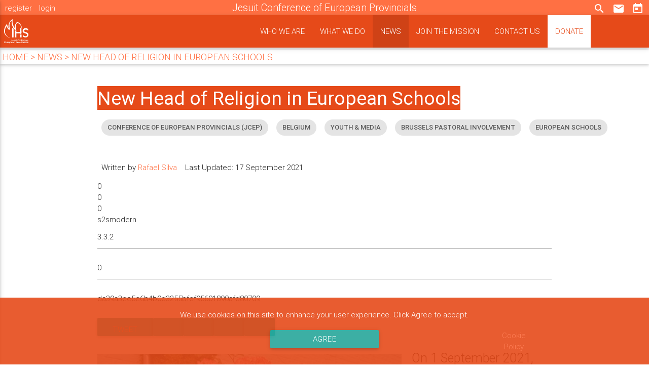

--- FILE ---
content_type: text/html; charset=utf-8
request_url: https://jesuits.eu/news/1841-new-head-of-religion-in-european-schools
body_size: 18172
content:
<!DOCTYPE html>
<html xmlns="http://www.w3.org/1999/xhtml" xml:lang="en-gb" lang="en-gb" dir="ltr">
<head>
	<meta charset="utf-8" />
	<base href="https://jesuits.eu/news/1841-new-head-of-religion-in-european-schools" />
	<meta name="keywords" content="Jesuits, Jesuits in Europe, Eurojesuits, AMDG, Catholic Church, Education, Europe, Formation, God, Interreligious Dialogue,JCEP, Jesuit Refugee Service, Jesus Christ, Leadership, Magis, Mission, Networks, Pope , Prayer, Justice, Religious Order, Francis Xavier, Ignatius of Loyola, Society of Jesus, University, Vocation, Volunteering, Youth" />
	<meta name="rights" content="Jesuit Conference of European Provincials" />
	<meta name="author" content="Rafael Silva" />
	<meta name="description" content="The Jesuit Conference of European Provincials belongs to the Society of Jesus, a Christian Catholic religious order, which works promoting faith, justice and cooperation in dialogue with the diverse cultures of the world." />
	<meta name="generator" content="Joomla! - Open Source Content Management" />
	<title>Sj Europe - New Head of Religion in European Schools</title>
	<link href="/templates/sjeurope/favicon.ico" rel="shortcut icon" type="image/vnd.microsoft.icon" />
	<link href="https://jesuits.eu/components/com_jsn/assets/css/style.css" rel="stylesheet" />
	<link href="https://jesuits.eu/plugins/content/social2s/css/behavior/s2smodern.min.css" rel="stylesheet" />
	<link href="https://jesuits.eu/plugins/content/social2s/css/styles/lumen.css" rel="stylesheet" />
	<link href="https://jesuits.eu/plugins/content/social2s/css/font-awesome.min.css" rel="stylesheet" />
	<script src="/media/jui/js/jquery.min.js?71004aecac034c4fbb64aebc3f6647af"></script>
	<script src="/media/jui/js/jquery-noconflict.js?71004aecac034c4fbb64aebc3f6647af"></script>
	<script src="/media/jui/js/jquery-migrate.min.js?71004aecac034c4fbb64aebc3f6647af"></script>
	<script src="https://jesuits.eu/plugins/content/social2s/js/social2s.min.js"></script>
	<script src="/media/system/js/caption.js?71004aecac034c4fbb64aebc3f6647af"></script>
	<script src="/media/plg_captcha_recaptcha/js/recaptcha.min.js?71004aecac034c4fbb64aebc3f6647af"></script>
	<script src="https://www.google.com/recaptcha/api.js?onload=JoomlaInitReCaptcha2&render=explicit&hl=en-GB"></script>
	<script>
jQuery(window).on('load',  function() {
				new JCaption('img.caption');
			});
	</script>
	<meta property="og:title" content="New Head of Religion in European Schools"/>
<meta property="og:url"  content="https://jesuits.eu/news/1841-new-head-of-religion-in-european-schools" /><meta property="og:type"  content="website" /><meta property="og:description" content="On 1 September 2021, Ms Annie Thumelaire (right on the picture) will take over from Ms Ulrike Neugebauer (left on the picture) as the person responsible for religion classes in the five European Schools in Brussels. She will do this as part of the responsibility for European pastoral care entrusted to the Jesuit Conference of Europe by the Archdiocese of Brussels.The president of the Jesuit Conference of European Provincials, Franck..." /><meta property="og:site_name" content="Sj Europe" /><meta property="fb:app_id" content="514279921989553" />

	<!--Importar Google Icon Font-->
	  <link href="https://fonts.googleapis.com/icon?family=Material+Icons" rel="stylesheet">
	  <!--Importar materialize.css-->
	  <link type="text/css" rel="stylesheet" href="/materialize/css/materialize.css"  media="screen,projection"/>
	  <!-- CSS de la plantilla -->
	  <link type="text/css" rel="stylesheet" href="/templates/sjeurope/css/template.css?v=2"  media="screen,projection"/>

	  <!--Sitio optimizado para móviles-->
	  <meta name="viewport" content="width=device-width, initial-scale=1.0"/>

	  <!-- Favicon -->
	  	<link rel="icon" type="image/png" href="/favicon-96x96.png" sizes="96x96" />
		<link rel="icon" type="image/svg+xml" href="/favicon.svg" />
		<link rel="shortcut icon" href="/favicon.ico" />
		<link rel="apple-touch-icon" sizes="180x180" href="/apple-touch-icon.png" />
		<meta name="apple-mobile-web-app-title" content="Jesuits Europe" />
		<link rel="manifest" href="/site.webmanifest" />
	
		<meta name="google-site-verification" content="3wYjMptgEUAVNKMHLMiZzhPYotFr1I9sdqGi_bwv3MI" />
	  <!--Import jQuery before materialize.js-->
      <script type="text/javascript" src="https://code.jquery.com/jquery-2.1.1.min.js"></script>
      <script type="text/javascript" src="/materialize/js/materialize.js"></script>

	  <script type="text/javascript">
	  	jQuery( document ).ready(function(){
	  		jQuery(".dropdown-button").dropdown({
	  			hover: true,
	  			constrain_width: false
	  		});
    		jQuery('select').material_select();
    		jQuery('.slider').slider({
    			full_width: true,
    			indicators: false,
    			height: 600
    		});
    		jQuery('.modal-trigger').leanModal();
    		var collap = jQuery('.collapsible').collapsible({
		      accordion : true // A setting that changes the collapsible behavior to expandable instead of the default accordion style
		    });
    		jQuery(".button-collapse").sideNav();
    		jQuery('.modal-trigger').leanModal();
	  		//Scroll fire
	  		var scroll_options = [
			    //{selector: '.networks', offset: 100, callback: function() {
			    //  	Materialize.showStaggeredCol('.networks');
			    //} },
			    {selector: '.news', offset: 300, callback: function() {
			      	Materialize.showStaggeredCol('.news');
			    } }
			 ];
			 Materialize.scrollFire(scroll_options);
			 Materialize.updateTextFields();
  			 jQuery('#message').trigger('autoresize');
	  	});

	  	function next_slide(){
	  		jQuery('.slider').slider('next');
	  	}
	  	function prev_slide(){
	  		jQuery('.slider').slider('prev');
	  		
	  	}
	  </script>
	  <script>
		  (function(i,s,o,g,r,a,m){i['GoogleAnalyticsObject']=r;i[r]=i[r]||function(){
		  (i[r].q=i[r].q||[]).push(arguments)},i[r].l=1*new Date();a=s.createElement(o),
		  m=s.getElementsByTagName(o)[0];a.async=1;a.src=g;m.parentNode.insertBefore(a,m)
		  })(window,document,'script','https://www.google-analytics.com/analytics.js','ga');

		  ga('create', 'UA-98822867-1', 'auto');
		  ga('send', 'pageview');

		</script>

	<!--[if lt IE 9]>
		<script src="/media/jui/js/html5.js"></script>
	<![endif]-->
</head>

<body>
	<header>
		 <!-- Seccion DROPDOWN -->
		 <ul id="dropdown_user" class="dropdown-content">
		  <li><a href="/profile">profile</a></li>
		  <li class="divider"></li>
		  <li><a href="/login?layout=logout&amp;task=user.menulogout">logout</a></li>
		</ul>
		<!-- Fin DROPDOWN -->

		<!-- Cabecera superior -->
		<div id="pre-header" class="deep-orange lighten-1">
			<div class="left-align">
							<a href="/register" class="white-text">register</a>
				<a href="/login" class="white-text">login</a>
						</div>
			<div class="right-align">
				<a href="/search"><i class="material-icons white-text">search</i></a>
				<a class="modal-trigger" href="#modal-contact"><i class="material-icons white-text">email</i></a>
				<a href="/events"><i class="material-icons white-text">today</i></a>
			</div>
			<div class="center-align title">
				<a href="https://jesuits.eu/" class="center-align white-text hide-on-small-only">Jesuit Conference of European Provincials</a>
			</div>
		</div>
		<!-- Fin Cabecera Superior -->

		<!-- Cabecera principal -->
				<nav>
				    <div class="nav-wrapper deep-orange darken-2">
		      <a href="https://jesuits.eu/" class="brand-logo"><?xml version="1.0" encoding="utf-8"?>
<svg version="1.0" id="Capa_1" xmlns="http://www.w3.org/2000/svg" xmlns:xlink="http://www.w3.org/1999/xlink" x="0px" y="0px" viewBox="0 0 566.9 566.9" xml:space="preserve">
	<path d="M212.6,227.2v162.6h25.2V240.5c-3.2-4.2-6.2-8.6-9.2-13.3H212.6z M373,341.3c-1.1,2.6-3.3,8.1-9.3,6.8c-6.1-1.3-5.9-7.3-5.8-11.6l0.1-1.2l0.3-0.8c11.2-33,18.9-71.6,12.3-107.3h-19.2v67h-64.9v-27.4c-1.2,1.2-2.5,2-3.8,2.5c-6.2,2.5-13.3,0.9-21.4-4.7v125.2h25.2V319h64.9v70.8h25.2v-56.5c-0.5,1.2-1,2.3-1.5,3.2C374.2,338.2,373.5,339.9,373,341.3z M484.4,311.8c-7.8-5.9-16.3-10.2-25.8-13.1c-1.7-0.5-3.5-0.9-5.2-1.4c-1.7-0.5-3.5-0.9-5.2-1.2c-7.4-2-13.7-4.5-19.1-7.3c-5.3-2.8-8-7.6-8-14.4c0-6.9,2.6-12.4,7.9-16.6c5.3-4.2,12-6.2,20.1-6.2c8.6,0,16.5,2,23.5,6c7.1,4,13.3,9,18.6,14.9v-29.9c-2.5-1.9-5-3.6-7.5-5.2c-2.5-1.6-4.9-2.9-7.3-4c-4.7-2.2-9.4-3.8-14.1-4.8c-4.7-1-9.8-1.5-15.3-1.5c-15.1,0-27.4,4.4-37.1,13.3c-9.6,8.9-14.5,20.3-14.5,34.2c0,14.1,4,24,12,29.5c8,5.6,16.8,9.8,26.3,12.6c1.3,0.5,2.6,0.9,4,1.2c1.4,0.3,2.7,0.7,4,1.2c8,2.4,15,5.1,21.1,8.4c6,3.2,9.1,8.7,9.1,16.3c0,7.2-2.6,13-7.8,17.3c-5.2,4.3-12.2,6.5-20.9,6.5c-8.9,0-16.9-2.1-23.9-6.4c-7-4.2-13.3-9.6-18.9-16.2v28.2c3,2.4,5.8,4.4,8.5,6.2c2.7,1.8,5.4,3.3,8.2,4.6c4.2,1.9,8.5,3.3,12.9,4.2c4.4,0.9,9.2,1.4,14.4,1.4c14.7,0,27-4.5,36.8-13.4c9.8-8.9,14.7-20.1,14.7-33.4C496.1,328.1,492.2,317.7,484.4,311.8z"/>
	<path d="M301.5,115.5c-16.4,13-55.6,62.2-40.6,115.9c-40.3-58-48.9-118.8-38.2-160.5c-48.3,15.9-87.9,85.8-71,160.5c-8.9-11.5-23.1-47.4-25.2-61.7c-1.5-10.2-3.8-14.3-7.4-12.8c-9.6,6.9-60,77.5-45.8,145c12.8,60.6,80.7,92.8,101.7,101c2,0.6,3.8,0.5,6.1,0.5c0,0-84.9-33.4-93-102.3c-4.5-37.7,3.3-78.9,27.5-110.5c8.7,19.8,25.6,61.4,41.3,64.5c5.5,1.1,9.7-0.6,14.5-4.9c4.4-4-1.5-23.9-3.4-39.7c-4.1-33.5-8.9-85.9,38-118.3c-16.2,66.9,27.3,140.7,56.2,164.4c7.3,6,13.3,8.2,17.8,6.3c4.6-1.9,1.5-7.7-2.2-28.3c-7.7-43.9,6.7-90.6,25.6-102.1c99.5,48.6,80,150.1,61.5,204.2c-0.3,9,0.7,2.9,3.9-3.4C380.2,310.9,419.1,167.5,301.5,115.5z"/>
	<path d="M203.1,426.5h3.6v15.4c0,4-0.3,6.3-1,7.1c-0.3,0.3-0.7,0.5-1.1,0.5c-0.7,0-1.2-0.4-1.4-1.3c0-0.2-0.1-0.4-0.1-0.7c-0.2-1.3-0.6-2.1-1.1-2.5c-0.4-0.3-1-0.4-1.7-0.4c-1.1,0-1.7,0.5-2.1,1.4c-0.1,0.3-0.1,0.5-0.1,0.8c0,1.2,0.7,2.2,2.1,2.9c1.1,0.5,2.3,0.8,3.9,0.8c3.6,0,6.1-1.4,7.4-4.2c0.6-1.3,0.9-2.9,0.9-4.7v-15.1h3v-1.1h-12.3V426.5z M221,449c1.4,0.7,3,1.1,4.8,1.1c3.2,0,5.4-1.1,6.8-3.3c0.3-0.4,0.5-0.8,0.6-1.3l-1-0.3c-0.8,1.6-1.9,2.8-3.6,3.4c-0.6,0.2-1.3,0.4-2,0.4c-2.2,0-3.5-1.4-4.2-4.1c-0.2-1.1-0.4-2.5-0.4-4l3.7,0.1c4.3,0.1,6.9-0.6,7.6-2.1c0.2-0.4,0.2-0.8,0.2-1.3c0-2.3-1.2-4-3.5-5c-1.3-0.6-2.8-0.8-4.5-0.8c-3,0-5.4,1-7.1,3.1c-1.3,1.6-1.9,3.6-1.9,6C216.6,444.8,218,447.5,221,449z M225.6,432.8c1.7,0.1,2.6,1.5,2.6,4.4c0,1.3-0.4,2-1.1,2.3c-0.5,0.2-1.3,0.3-2.4,0.2l-2.6-0.1C222.3,435.1,223.5,432.8,225.6,432.8z M240.7,442.2c0.8,0.4,1.4,0.6,1.8,0.8c1.7,0.9,2.6,2.1,2.6,3.4c0,0.2,0,0.3,0,0.5c-0.3,1.3-1.3,1.9-3.1,1.9c-3.2,0-4.8-1.7-4.9-5h-1.4v6.1c0.2,0,0.4,0,0.6,0c0.4-0.1,0.5-0.5,0.5-1.2c1.6,0.8,3.6,1.3,6,1.3c1.2,0,2.4-0.2,3.4-0.5c2.4-0.8,3.6-2.4,3.6-4.7c0-1.3-0.4-2.4-1.2-3.3c-0.7-0.8-2.1-1.6-4.2-2.6c-0.8-0.3-1.3-0.6-1.6-0.8c-1.6-0.8-2.4-1.8-2.4-3c0-0.3,0-0.5,0.1-0.8c0.4-1.1,1.5-1.7,3.2-1.7c2.6,0,3.9,1.3,4,3.7h1.3v-5.1c-0.1,0-0.2,0-0.3,0c-0.5,0.1-0.7,0.5-0.7,1.3c-1.2-0.8-2.8-1.1-4.9-1.1c-1.3,0-2.5,0.2-3.5,0.5c-2.5,0.8-3.8,2.4-3.8,4.6c0,1.1,0.4,2.1,1.1,2.9C237.3,440.5,238.6,441.3,240.7,442.2z M271.7,448.7c-0.1,0-0.3,0-0.5,0h-1.4v-16.3h-7.1v1.1h2l0,10.2c-0.2,2.1-1,3.5-2.3,4.2c-0.4,0.2-0.8,0.3-1.2,0.3c-1.5,0-2.4-0.9-2.7-2.7c-0.1-0.3-0.1-0.7-0.1-1.1v-11.9h-7.5v1.1h2.3v10.1c0.1,4.4,2,6.6,5.8,6.6c2.4,0,4.3-1.1,5.5-3.2c0.1-0.2,0.2-0.3,0.2-0.5l0.2,3.3h7.2C272.2,449.1,272,448.8,271.7,448.7z M276.8,429.6c0.5,0.2,0.9,0.4,1.4,0.4c1.2,0,2.1-0.5,2.6-1.5c0.3-0.5,0.4-0.9,0.4-1.5c0-1.2-0.5-2.1-1.6-2.6c-0.5-0.3-0.9-0.4-1.5-0.4c-1.2,0-2,0.5-2.6,1.6c-0.2,0.5-0.4,0.9-0.4,1.5C275.2,428.2,275.7,429.1,276.8,429.6z M282.8,448.7c-0.1,0-0.3,0-0.4,0h-1.5v-16.3h-7.5v1.1h2.3v13.2c0,1.2-0.5,1.9-1.4,2c-0.3,0.1-0.6,0.1-0.9,0.1v1.1h9.9C283.3,449.1,283.2,448.7,282.8,448.7z M286.9,443.7c0,3.9,1.6,6,4.9,6.4c0.3,0,0.6,0,1,0c2.1,0,3.5-0.7,4.3-2c0.4-0.7,0.7-1.6,0.9-2.7l-1.1-0.2c-0.5,2.2-1.3,3.4-2.4,3.6c-0.2,0-0.3,0-0.5,0c-1,0-1.6-0.7-1.8-2.1c-0.1-0.3-0.1-0.7-0.1-1v-12.2h5.3v-1.1h-5.3v-4.7l-5.1,0.8v3.8h-2.8v1.1h2.8V443.7z M318.8,450.1c2.8,0,5.4-0.7,8-2c0,1,0.2,1.6,0.7,1.7c0.2,0.1,0.4,0.1,0.7,0.1v-8h-1.3c-1,3.7-2.8,6-5.3,6.7c-0.7,0.2-1.5,0.3-2.3,0.3c-3.4,0-5.6-1.9-6.4-5.8c-0.3-1.5-0.5-3.4-0.5-5.7c0-7.4,2.4-11.1,7.2-11.1c2.5,0,4.4,1,5.6,3.1c0.6,1,1.1,2.3,1.5,3.8h1.4l-0.1-8c-0.7,0-1.1,0.2-1.3,0.6c-0.1,0.3-0.1,0.6,0,1.1c-2.3-1.3-4.9-1.9-7.8-1.9c-4.5,0-8,1.6-10.4,4.7c-1.7,2.3-2.5,4.9-2.5,7.8c0,3.5,1.1,6.4,3.4,8.8C311.7,448.9,314.9,450.1,318.8,450.1z M332.8,448c1.7,1.4,3.7,2.1,6,2.1c3.2,0,5.7-1.1,7.5-3.4c1.3-1.7,2-3.7,2-6c0-3-1.1-5.4-3.2-7.1c-1.6-1.3-3.6-1.9-5.9-1.9c-3.3,0-5.9,1.1-7.6,3.4c-1.2,1.6-1.9,3.5-1.9,5.7C329.6,443.8,330.7,446.2,332.8,448z M336.5,433.7c0.6-0.6,1.4-0.9,2.4-0.9c1.7,0,2.8,0.9,3.3,2.6c0.3,1.1,0.5,2.9,0.5,5.4c0,3.9-0.5,6.4-1.5,7.4c-0.6,0.6-1.4,0.8-2.3,0.8c-1.7,0-2.7-0.9-3.2-2.6c-0.3-1.2-0.5-3-0.5-5.5C335.1,437.2,335.6,434.7,336.5,433.7z M358.6,448.7c-0.1,0-0.3,0-0.4,0h-1l0-10.3c0.2-2.1,1-3.5,2.3-4.2c0.4-0.2,0.8-0.3,1.2-0.3c1.5,0,2.4,0.9,2.7,2.7c0.1,0.4,0.1,0.7,0.1,1.1v8.9c0,1.1-0.3,1.8-0.9,2c-0.3,0.1-0.6,0.1-1,0.1v1.1h9.3c0-0.6-0.2-1-0.5-1c-0.2,0-0.3,0-0.5,0h-1.3v-10.3c0-3.3-1.2-5.4-3.6-6.3c-0.6-0.2-1.3-0.3-2-0.3c-2,0-3.6,0.8-5,2.3c-0.4,0.5-0.7,0.9-1,1.4l-0.2-3.2h-7.2v1.1h2.3v13.2c0,1.2-0.6,1.9-1.7,2.1c-0.2,0-0.4,0-0.6,0v1.1h9.5C359.1,449.1,358.9,448.7,358.6,448.7z M375,446.5c-0.1,1.4-1.1,2.1-3.1,2.1v1.1h12c0-0.6-0.2-1-0.5-1c-0.1,0-0.3,0-0.4,0h-2.9v-15.2h4.6v-1.1h-4.6v-0.2c0-4.1,0.3-6.5,0.9-7.3c0.3-0.4,0.7-0.6,1.3-0.6c0.7,0,1.2,0.5,1.7,1.5c0.5,1.2,0.9,2,1.1,2.2c0.5,0.5,1,0.8,1.6,0.8c1.1,0,1.8-0.4,2.2-1.3c0.1-0.2,0.1-0.4,0.1-0.7c0-1.2-0.7-2.1-2.1-2.8c-1-0.5-2.3-0.8-3.7-0.8c-3.2,0-5.4,1.1-6.8,3.4c-0.9,1.4-1.3,3.1-1.3,5.2v0.5h-3.3v1.1h3.3V446.5z M387.4,434.8c-1.3,1.6-1.9,3.6-1.9,6c0,3.9,1.5,6.6,4.4,8.2c1.4,0.7,3,1.1,4.8,1.1c3.2,0,5.4-1.1,6.8-3.3c0.3-0.4,0.5-0.8,0.6-1.3l-1-0.3c-0.8,1.6-1.9,2.8-3.6,3.4c-0.6,0.2-1.3,0.4-2,0.4c-2.2,0-3.5-1.4-4.2-4.1c-0.2-1.1-0.4-2.5-0.4-4l3.7,0.1c4.3,0.1,6.9-0.6,7.6-2.1c0.2-0.4,0.2-0.8,0.2-1.3c0-2.3-1.2-4-3.5-5c-1.3-0.6-2.8-0.8-4.5-0.8C391.5,431.7,389.1,432.8,387.4,434.8z M394.6,432.8c1.7,0.1,2.6,1.5,2.6,4.4c0,1.3-0.4,2-1.1,2.3c-0.5,0.2-1.3,0.3-2.4,0.2l-2.6-0.1C391.2,435.1,392.4,432.8,394.6,432.8z M414.6,448.7c-0.1,0-0.3,0-0.4,0h-3v-8.7c0.2-2.8,0.9-4.6,2.1-5.2c0.2-0.1,0.4-0.1,0.5-0.1c0.3,0,0.6,0.3,1,0.9c0.5,0.9,1,1.4,1.6,1.6c0.3,0.1,0.6,0.1,0.9,0.1c1.1,0,1.8-0.5,2.3-1.5c0.2-0.3,0.2-0.7,0.2-1.1c0-1.3-0.7-2.2-2-2.5c-0.3-0.1-0.7-0.1-1-0.1c-1.7,0-3.1,0.7-4.4,2c-0.6,0.6-1,1.3-1.3,2.1l-0.3-3.8h-7.1v1.1h2.3v13.2c0,1.2-0.5,1.9-1.4,2c-0.3,0.1-0.6,0.1-0.9,0.1v1.1h11.4C415.2,449.1,415,448.7,414.6,448.7z M425,449c1.4,0.7,3,1.1,4.8,1.1c3.2,0,5.4-1.1,6.8-3.3c0.3-0.4,0.5-0.8,0.6-1.3l-1-0.3c-0.8,1.6-1.9,2.8-3.6,3.4c-0.6,0.2-1.3,0.4-2,0.4c-2.2,0-3.5-1.4-4.2-4.1c-0.2-1.1-0.4-2.5-0.4-4l3.7,0.1c4.3,0.1,6.9-0.6,7.6-2.1c0.2-0.4,0.2-0.8,0.2-1.3c0-2.3-1.2-4-3.5-5c-1.3-0.6-2.8-0.8-4.5-0.8c-3,0-5.4,1-7.1,3.1c-1.3,1.6-1.9,3.6-1.9,6C420.6,444.8,422,447.5,425,449z M429.6,432.8c1.7,0.1,2.6,1.5,2.6,4.4c0,1.3-0.4,2-1.1,2.3c-0.5,0.2-1.3,0.3-2.4,0.2l-2.6-0.1C426.3,435.1,427.5,432.8,429.6,432.8z M447.7,448.7c-0.1,0-0.3,0-0.4,0h-1l0-10.3c0.2-2.1,1-3.5,2.3-4.2c0.4-0.2,0.8-0.3,1.2-0.3c1.5,0,2.4,0.9,2.7,2.7c0.1,0.4,0.1,0.7,0.1,1.1v8.9c0,1.1-0.3,1.8-0.9,2c-0.3,0.1-0.6,0.1-1,0.1v1.1h9.3c0-0.6-0.2-1-0.5-1c-0.2,0-0.3,0-0.5,0h-1.3v-10.3c0-3.3-1.2-5.4-3.6-6.3c-0.6-0.2-1.3-0.3-2-0.3c-2,0-3.6,0.8-5,2.3c-0.4,0.5-0.7,0.9-1,1.4l-0.2-3.2h-7.2v1.1h2.3v13.2c0,1.2-0.6,1.9-1.7,2.1c-0.2,0-0.4,0-0.6,0v1.1h9.5C448.2,449.1,448.1,448.7,447.7,448.7z M473.3,448.6c-0.7,0.2-1.4,0.3-2.1,0.3c-1.9,0-3.1-0.8-3.7-2.5c-0.5-1.2-0.7-3-0.7-5.3c0-4.5,0.7-7.2,2.1-8.1c0.4-0.2,0.9-0.4,1.5-0.4c1.2,0,1.9,0.6,2.2,1.7c0.1,0.2,0.1,0.6,0.2,1.1c0.2,1.2,0.5,2,1,2.4c0.4,0.3,0.9,0.4,1.5,0.4c1.4,0,2.2-0.5,2.5-1.5c0.1-0.2,0.1-0.4,0.1-0.6c0-1.2-0.7-2.2-2.1-3.1c-1.4-0.8-3.2-1.3-5.3-1.3c-2.9,0-5.2,0.9-7,2.8c-1.6,1.7-2.4,3.8-2.4,6.5c0,3.9,1.5,6.6,4.5,8.1c1.4,0.7,3,1,4.8,1c2.8,0,5-0.8,6.5-2.5c0.5-0.6,0.9-1.2,1.2-1.9l-1.1-0.3C476.4,447,475.1,448,473.3,448.6z M483.4,449c1.4,0.7,3,1.1,4.8,1.1c3.2,0,5.4-1.1,6.8-3.3c0.3-0.4,0.5-0.8,0.6-1.3l-1-0.3c-0.8,1.6-1.9,2.8-3.6,3.4c-0.6,0.2-1.3,0.4-2,0.4c-2.2,0-3.5-1.4-4.2-4.1c-0.2-1.1-0.4-2.5-0.4-4l3.7,0.1c4.3,0.1,6.9-0.6,7.6-2.1c0.2-0.4,0.2-0.8,0.2-1.3c0-2.3-1.2-4-3.5-5c-1.3-0.6-2.8-0.8-4.5-0.8c-3,0-5.4,1-7.1,3.1c-1.3,1.6-1.9,3.6-1.9,6C479,444.8,480.5,447.5,483.4,449z M488.1,432.8c1.7,0.1,2.6,1.5,2.6,4.4c0,1.3-0.4,2-1.1,2.3c-0.5,0.2-1.3,0.3-2.4,0.2l-2.6-0.1C484.7,435.1,485.9,432.8,488.1,432.8z M86.9,459.3c2.6,0,4.5,1.3,5.4,3.8c0.1,0.3,0.2,0.6,0.3,0.9l1.1,3.3h1.4L95,458H70.9v1.3h3.9v26.3h-3.9v1.3H95l0.2-9.3h-1.4l-1.1,3.3c-0.8,2.5-2.2,4-4,4.4c-0.5,0.1-1.1,0.2-1.7,0.2h-5.4v-12.9h9.3v-1.4h-9.3v-12H86.9z M122.1,485.7c-0.2,0-0.4,0-0.6,0h-1.6v-19.5h-8.5v1.3h2.4l0,12.1c-0.2,2.5-1.1,4.2-2.7,5c-0.5,0.2-1,0.3-1.4,0.3c-1.8,0-2.9-1.1-3.2-3.2c-0.1-0.4-0.1-0.9-0.1-1.3v-14.2h-8.9v1.3h2.8v12.1c0.1,5.2,2.4,7.8,6.9,7.9c2.9,0,5.1-1.3,6.6-3.9c0.1-0.2,0.2-0.4,0.3-0.6l0.2,4h8.6C122.7,486.2,122.5,485.8,122.1,485.7z M140.7,465.9c-0.4-0.1-0.8-0.1-1.2-0.1c-2,0-3.7,0.8-5.3,2.4c-0.7,0.8-1.2,1.6-1.5,2.5l-0.3-4.5h-8.4v1.3h2.8v15.7c0,1.4-0.6,2.2-1.7,2.4c-0.3,0.1-0.7,0.1-1.1,0.1v1.3h13.6c0-0.7-0.2-1.1-0.6-1.2c-0.2,0-0.3,0-0.5,0h-3.6v-10.4c0.2-3.4,1-5.4,2.5-6.2c0.2-0.1,0.4-0.1,0.6-0.1c0.4,0,0.7,0.4,1.2,1.1c0.6,1,1.2,1.7,1.9,1.9c0.3,0.1,0.7,0.1,1.1,0.1c1.3,0,2.2-0.6,2.7-1.8c0.2-0.4,0.3-0.9,0.3-1.3C143,467.4,142.3,466.4,140.7,465.9z M162.4,467.7c-2-1.5-4.3-2.3-7.1-2.3c-4,0-7,1.3-9.1,4c-1.5,1.9-2.2,4.2-2.2,6.7c0,3.6,1.3,6.5,3.8,8.6c2,1.7,4.4,2.5,7.1,2.5c3.8,0,6.8-1.4,8.9-4.1c1.6-2.1,2.4-4.4,2.4-7.1C166.2,472.6,164.9,469.7,162.4,467.7z M157.8,485.1c-0.7,0.7-1.6,1-2.7,1c-2,0-3.3-1-3.9-3.1c-0.4-1.4-0.6-3.6-0.6-6.6c0-4.5,0.5-7.4,1.6-8.6c0.7-0.7,1.6-1.1,2.8-1.1c2.1,0,3.4,1,4,3.1c0.4,1.3,0.6,3.5,0.6,6.4C159.6,480.9,159,483.9,157.8,485.1z M188.9,466.9c-1.3-1-2.8-1.5-4.5-1.5c-2.6,0-4.7,0.9-6.3,2.8c-0.6,0.8-1.1,1.6-1.4,2.5l-0.2-4.6h-8.5v1.3h2.7v24.9c0,1.4-0.5,2.2-1.6,2.4c-0.4,0.1-0.7,0.1-1.2,0.1v1.3h12.5c0-0.7-0.2-1.1-0.6-1.2c-0.2,0-0.4,0-0.6,0h-2.5v-9.6c1.3,1.4,3.2,2.2,5.7,2.2c3.2,0,5.7-1.2,7.7-3.7c1.6-2.1,2.4-4.8,2.4-7.9C192.6,471.7,191.3,468.8,188.9,466.9z M181.5,486.1c-1.7,0-3-1.1-3.9-3.2c-0.6-1.5-0.9-3.3-0.9-5.4c0-4,0.9-6.9,2.6-8.6c0.8-0.7,1.6-1.1,2.5-1.1c2.8,0.1,4.1,3,4.1,8.8C185.9,482.9,184.4,486.1,181.5,486.1z M210.8,466.5c-1.6-0.7-3.4-1-5.4-1c-3.6,0-6.5,1.2-8.5,3.7c-1.5,1.9-2.3,4.3-2.3,7.2c0,4.7,1.8,7.9,5.3,9.7c1.7,0.9,3.6,1.3,5.7,1.3c3.8,0,6.5-1.3,8.1-4c0.3-0.5,0.6-1,0.8-1.5l-1.2-0.4c-0.9,2-2.3,3.3-4.2,4c-0.8,0.3-1.6,0.4-2.4,0.4c-2.6,0-4.2-1.6-5-4.9c-0.3-1.3-0.5-3-0.5-4.8l4.4,0.1c5.2,0.2,8.2-0.7,9-2.5c0.2-0.4,0.3-0.9,0.3-1.5C215,469.7,213.6,467.7,210.8,466.5z M207.2,474.8c-0.6,0.2-1.6,0.3-2.9,0.2l-3.1-0.1c0.2-5.3,1.6-8.1,4.2-8.1c2.1,0.1,3.1,1.8,3.1,5.3C208.6,473.5,208.1,474.4,207.2,474.8z M236,485.7c-0.7-0.1-1.1-0.9-1.1-2.4v-10.1c0-4-1.9-6.5-5.6-7.4c-1-0.2-2-0.3-3.1-0.3c-4.4,0-7.1,0.9-8.2,2.8c-0.3,0.5-0.4,1-0.4,1.5c0,1.3,0.6,2,1.8,2.4c0.3,0.1,0.6,0.1,0.9,0.1c1.4,0,2.3-0.7,2.8-2c0.1-0.2,0.2-0.5,0.3-1c0.4-1.3,0.8-2.1,1.3-2.4c0.4-0.2,0.8-0.2,1.2-0.2c1.5,0,2.4,0.9,2.7,2.7c0.1,0.7,0.2,1.5,0.2,2.4v3.1c-8.3,0.2-12.4,2.3-12.4,6.6c0,2.9,1.3,4.7,3.8,5.5c0.7,0.2,1.6,0.3,2.5,0.3c2.7,0,4.7-1,6-3.1c0.3-0.4,0.5-0.9,0.6-1.3c0.7,2.8,2.3,4.2,4.9,4.4c2.3,0,3.8-0.9,4.4-2.6c0.2-0.6,0.3-1.5,0.4-2.5l-1.3,0C237.5,484.5,236.9,485.7,236,485.7z M228.8,481c-0.6,2.3-1.6,3.6-2.9,4.1c-0.3,0.1-0.5,0.1-0.8,0.1c-1.6-0.1-2.4-1.5-2.5-4.3c0-2.1,0.9-3.5,2.6-4.1c0.9-0.3,2.1-0.5,3.6-0.5V481z M264.2,485.7c-0.2,0-0.4,0-0.6,0H262v-12.3c0-4-1.4-6.5-4.2-7.5c-0.8-0.3-1.6-0.4-2.4-0.4c-2.3,0-4.3,0.9-6,2.8c-0.5,0.5-0.9,1.1-1.2,1.7l-0.2-3.8h-8.6v1.3h2.8v15.7c0,1.5-0.7,2.3-2.1,2.5c-0.2,0-0.5,0-0.7,0v1.3h11.3c0-0.7-0.2-1.1-0.6-1.2c-0.2,0-0.3,0-0.5,0h-1.2l0-12.3c0.2-2.5,1.2-4.2,2.8-5c0.4-0.2,0.9-0.3,1.4-0.3c1.8,0,2.9,1.1,3.2,3.2c0.1,0.4,0.1,0.9,0.1,1.3v10.7c0,1.3-0.4,2.1-1.1,2.4c-0.3,0.1-0.7,0.1-1.2,0.1v1.3h11.1C264.8,486.2,264.6,485.8,264.2,485.7z M296,459.1c-1.5-0.7-3.4-1.1-5.5-1.1h-16.1v1.3h3.9v26.3h-3.9v1.3h15.4c-0.2-0.8-0.6-1.2-1.3-1.3H285v-11.4h4c5.6,0,9-1.8,10.5-5.3c0.4-1,0.6-2.1,0.6-3.3C300,462.6,298.7,460.4,296,459.1z M287.5,472.7H285v-13.4h2.7c3.3,0.1,5,2.3,5.1,6.7C292.7,470.5,291,472.7,287.5,472.7z M317.5,465.9c-0.4-0.1-0.8-0.1-1.2-0.1c-2,0-3.7,0.8-5.3,2.4c-0.7,0.8-1.2,1.6-1.5,2.5l-0.3-4.5h-8.4v1.3h2.8v15.7c0,1.4-0.6,2.2-1.7,2.4c-0.3,0.1-0.7,0.1-1.1,0.1v1.3h13.6c0-0.7-0.2-1.1-0.6-1.2c-0.2,0-0.3,0-0.5,0h-3.6v-10.4c0.2-3.4,1-5.4,2.5-6.2c0.2-0.1,0.4-0.1,0.6-0.1c0.4,0,0.7,0.4,1.2,1.1c0.6,1,1.2,1.7,1.9,1.9c0.3,0.1,0.7,0.1,1.1,0.1c1.3,0,2.2-0.6,2.7-1.8c0.2-0.4,0.3-0.9,0.3-1.3C319.9,467.4,319.1,466.4,317.5,465.9z M339.2,467.7c-2-1.5-4.3-2.3-7.1-2.3c-4,0-7,1.3-9.1,4c-1.5,1.9-2.2,4.2-2.2,6.7c0,3.6,1.3,6.5,3.8,8.6c2,1.7,4.4,2.5,7.1,2.5c3.8,0,6.8-1.4,8.9-4.1c1.6-2.1,2.4-4.4,2.4-7.1C343,472.6,341.8,469.7,339.2,467.7z M334.6,485.1c-0.7,0.7-1.6,1-2.7,1c-2,0-3.3-1-3.9-3.1c-0.4-1.4-0.6-3.6-0.6-6.6c0-4.5,0.5-7.4,1.6-8.6c0.7-0.7,1.6-1.1,2.8-1.1c2.1,0,3.4,1,4,3.1c0.4,1.3,0.6,3.5,0.6,6.4C336.4,480.9,335.8,483.9,334.6,485.1z M358.7,467.4h4l-5.7,14.6l-5.3-14.6h3.3v-1.2h-11.1v1.2h1.9l6.1,16.2c0.7,1.8,1.3,2.9,1.7,3.2c0.4,0.2,0.9,0.3,1.5,0.3h1.7l7-18.4c0.3-0.8,0.7-1.3,1.3-1.3c0.2,0,0.4,0,0.6,0c0.5,0,0.8,0,0.9-0.1c0.1-0.2,0.1-0.6,0.1-1.1h-7.8V467.4z M372.9,456.2c-1.4,0-2.4,0.6-3.1,1.9c-0.3,0.5-0.4,1.1-0.4,1.7c0,1.4,0.6,2.4,1.9,3.1c0.5,0.3,1.1,0.4,1.7,0.4c1.4,0,2.5-0.6,3.1-1.8c0.3-0.5,0.5-1.1,0.5-1.7c0-1.4-0.6-2.5-1.9-3.1C374,456.4,373.5,456.2,372.9,456.2z M378.3,485.7c-0.2,0-0.3,0-0.5,0H376v-19.5h-8.9v1.3h2.8v15.7c0,1.4-0.6,2.2-1.7,2.4c-0.3,0.1-0.7,0.1-1.1,0.1v1.3H379C379,486.2,378.8,485.8,378.3,485.7z M404.9,485.7c-0.2,0-0.4,0-0.6,0h-1.6v-12.3c0-4-1.4-6.5-4.2-7.5c-0.8-0.3-1.6-0.4-2.4-0.4c-2.3,0-4.3,0.9-6,2.8c-0.5,0.5-0.9,1.1-1.2,1.7l-0.2-3.8h-8.6v1.3h2.8v15.7c0,1.5-0.7,2.3-2.1,2.5c-0.2,0-0.5,0-0.7,0v1.3h11.3c0-0.7-0.2-1.1-0.6-1.2c-0.2,0-0.3,0-0.5,0h-1.2l0-12.3c0.2-2.5,1.2-4.2,2.8-5c0.4-0.2,0.9-0.3,1.4-0.3c1.8,0,2.9,1.1,3.2,3.2c0.1,0.4,0.1,0.9,0.1,1.3v10.7c0,1.3-0.4,2.1-1.1,2.4c-0.3,0.1-0.7,0.1-1.2,0.1v1.3h11.1C405.6,486.2,405.4,485.8,404.9,485.7z M421.4,485.6c-0.8,0.3-1.7,0.4-2.5,0.4c-2.2,0-3.7-1-4.4-3c-0.5-1.5-0.8-3.6-0.8-6.3c0-5.4,0.9-8.6,2.6-9.6c0.5-0.3,1.1-0.4,1.8-0.4c1.4,0,2.3,0.7,2.6,2c0.1,0.3,0.1,0.7,0.2,1.3c0.2,1.5,0.6,2.4,1.2,2.8c0.4,0.3,1.1,0.5,1.8,0.5c1.6,0,2.7-0.6,3-1.8c0.1-0.3,0.1-0.5,0.1-0.8c0-1.4-0.9-2.7-2.6-3.7c-1.7-1-3.8-1.5-6.3-1.5c-3.4,0-6.2,1.1-8.3,3.3c-1.9,2-2.8,4.6-2.8,7.7c0,4.7,1.8,7.9,5.4,9.7c1.7,0.8,3.6,1.2,5.7,1.2c3.3,0,5.9-1,7.7-3c0.6-0.7,1.1-1.5,1.4-2.3l-1.3-0.3C425,483.6,423.5,484.9,421.4,485.6z M435.4,456.7c-0.5-0.3-1.1-0.5-1.7-0.5c-1.4,0-2.4,0.6-3.1,1.9c-0.3,0.5-0.4,1.1-0.4,1.7c0,1.4,0.6,2.4,1.9,3.1c0.5,0.3,1.1,0.4,1.7,0.4c1.4,0,2.5-0.6,3.1-1.8c0.3-0.5,0.5-1.1,0.5-1.7C437.3,458.4,436.6,457.4,435.4,456.7z M439.1,485.7c-0.2,0-0.3,0-0.5,0h-1.8v-19.5h-8.9v1.3h2.8v15.7c0,1.4-0.6,2.2-1.7,2.4c-0.3,0.1-0.7,0.1-1.1,0.1v1.3h11.9C439.8,486.2,439.6,485.8,439.1,485.7z M460.6,485.7c-0.7-0.1-1.1-0.9-1.1-2.4v-10.1c0-4-1.9-6.5-5.6-7.4c-1-0.2-2-0.3-3.1-0.3c-4.4,0-7.1,0.9-8.2,2.8c-0.3,0.5-0.4,1-0.4,1.5c0,1.3,0.6,2,1.8,2.4c0.3,0.1,0.6,0.1,0.9,0.1c1.4,0,2.3-0.7,2.8-2c0.1-0.2,0.2-0.5,0.3-1c0.4-1.3,0.8-2.1,1.3-2.4c0.4-0.2,0.8-0.2,1.2-0.2c1.5,0,2.4,0.9,2.7,2.7c0.1,0.7,0.2,1.5,0.2,2.4v3.1c-8.3,0.2-12.4,2.3-12.4,6.6c0,2.9,1.3,4.7,3.8,5.5c0.7,0.2,1.6,0.3,2.5,0.3c2.7,0,4.7-1,6-3.1c0.3-0.4,0.5-0.9,0.6-1.3c0.7,2.8,2.3,4.2,4.9,4.4c2.3,0,3.8-0.9,4.4-2.6c0.2-0.6,0.3-1.5,0.4-2.5l-1.3,0C462.1,484.5,461.5,485.7,460.6,485.7z M453.4,481c-0.6,2.3-1.6,3.6-2.9,4.1c-0.3,0.1-0.5,0.1-0.8,0.1c-1.6-0.1-2.4-1.5-2.5-4.3c0-2.1,0.9-3.5,2.6-4.1c0.9-0.3,2.1-0.5,3.6-0.5V481z M476.6,485.7c-0.2,0-0.3,0-0.5,0h-2.4v-30.1h-9.9v1.3h3.8V483c0,1.3-0.5,2.1-1.6,2.4c-0.5,0.1-1.3,0.2-2.2,0.2v1.3h13.4C477.2,486.2,477,485.8,476.6,485.7z M489.6,474.2c-0.9-0.4-1.5-0.7-1.9-0.9c-1.9-1-2.9-2.1-2.9-3.5c0-0.3,0-0.6,0.1-1c0.5-1.3,1.8-2,3.8-2c3.1,0,4.6,1.5,4.8,4.4h1.5v-6c-0.1,0-0.3,0-0.4,0c-0.6,0.1-0.9,0.6-0.9,1.6c-1.4-0.9-3.4-1.3-5.9-1.3c-1.5,0-2.9,0.2-4.2,0.6c-3,1-4.5,2.8-4.5,5.5c0,1.3,0.4,2.5,1.3,3.4c0.8,0.9,2.4,1.9,4.8,2.9c1,0.4,1.7,0.8,2.2,1c2.1,1.1,3.1,2.5,3.1,4.1c0,0.2,0,0.4,0,0.6c-0.3,1.5-1.6,2.3-3.7,2.3c-3.8,0-5.8-2-5.8-6h-1.6v7.3c0.3,0,0.5,0,0.7,0c0.4-0.1,0.6-0.6,0.6-1.4c1.9,1,4.3,1.5,7.1,1.5c1.5,0,2.8-0.2,4-0.6c2.9-1,4.3-2.8,4.3-5.6c0-1.5-0.5-2.8-1.4-3.9C493.8,476.3,492.1,475.3,489.6,474.2z"/>
</svg></a>
		      <!--ul id="nav-mobile" class="right hide-on-med-and-down"-->
              <ul class="right hide-on-med-and-down menu">
	<li class="item-129 deeper parent">
    <span class="separator  mega-menu ">Who we are</span>
<div class="submenu superflex"><div class="col"><h5><a href="/who-we-are/the-jesuits" >The Jesuits</a></h5><a href="/who-we-are/the-jesuits"><img src="/images/menu/The-Jesuits-inverted.png" alt="The Jesuits" class="imagen" /></a></div><div class="col"><h5><a href="/who-we-are/jcep" >JCEP</a></h5><a href="/who-we-are/jcep"><img src="/images/menu/logo-JESC-circle.png" alt="JCEP" class="imagen" /></a></div><div class="col"><h5><a href="/who-we-are/maps" >Maps</a></h5><a href="/who-we-are/maps"><img src="/images/menu/icono-provinces-and-regions.png" alt="Maps" class="imagen" /></a></div><div class="col"><h5><a href="/who-we-are/jesuits-worldwide" >Jesuits Worldwide</a></h5><a href="/who-we-are/jesuits-worldwide"><img src="/images/menu/icono-jesuits-worldwide.png" alt="Jesuits Worldwide" class="imagen" /></a></div><div class="col"><h5><a href="/images/docs/Booklet_Apostolic_Plan.pdf" target="_blank" rel="noopener noreferrer">Apostolic Plan</a></h5><a href="/images/docs/Booklet_Apostolic_Plan.pdf" target="_blank"><img src="/images/menu/Finding-God.png" alt="Apostolic Plan" target="_blank" rel="noopener noreferrer" class="imagen" /></a></div></li><li class="item-148 deeper parent">
    <span class="separator what mega-menu ">What we do</span>
<div class="submenu row"><div class="col s10">
    <h4 style="padding-left: .5rem;">Networks</h4>
<div class="superflex"><div class="col"><h5><a href="/what-we-do/finding-god" >Finding God</a></h5><a href="/what-we-do/finding-god"><img src="/images/menu/Finding-God.png" alt="Finding God" class="imagen" /></a><ul class="nav-child"><li class="item-154"><a href="/what-we-do/finding-god/spirituality-centres" >Spirituality Centres</a></li><li class="item-163"><a href="/what-we-do/finding-god/apostleship-of-prayer-2" >Ecumenism</a></li><li class="item-169"><a href="/what-we-do/finding-god/spirituality-delegates" >Spirituality Delegates</a></li><li class="item-172"><a href="/what-we-do/finding-god/dialogue-with-islam" >Dialogue with Islam</a></li></ul></div><div class="col"><h5><a href="/what-we-do/finding-god-2" >Promoting Justice</a></h5><a href="/what-we-do/finding-god-2"><img src="/images/menu/logopromotingjustice.png" alt="Promoting Justice" class="imagen" /></a><ul class="nav-child"><li class="item-178"><a href="/what-we-do/finding-god-2/jrs-europe" >JRS - Europe</a></li><li class="item-175"><a href="/what-we-do/finding-god-2/social-centres" >Social Centres</a></li><li class="item-181"><a href="/what-we-do/finding-god-2/social-delegates" >Social Delegates</a></li><li class="item-187"><a href="/what-we-do/finding-god-2/xavier-network" >Xavier Network</a></li><li class="item-1126"><a href="/what-we-do/finding-god-2/ecology-delegates" >Ecology Delegates</a></li><li class="item-1127"><a href="/what-we-do/finding-god-2/safeguarding" >Safeguarding</a></li></ul></div><div class="col"><h5><a href="/what-we-do/finding-god-3" >Youth &amp; Media</a></h5><a href="/what-we-do/finding-god-3"><img src="/images/menu/Youth--Media.png" alt="Youth &amp; Media" class="imagen" /></a><ul class="nav-child"><li class="item-199"><a href="/what-we-do/finding-god-3/schools" >Schools</a></li><li class="item-190"><a href="/what-we-do/finding-god-3/university-ministry" >University Ministry</a></li><li class="item-193"><a href="/what-we-do/finding-god-3/young-adult-ministry" >Young Adult Ministry</a></li><li class="item-196"><a href="/what-we-do/finding-god-3/vocation-promoters" >Vocation Promoters</a></li><li class="item-202"><a href="/what-we-do/finding-god-3/jeswebcom" >JesWebCom</a></li></ul></div><div class="col"><h5><a href="/what-we-do/finding-god-4" >In-depth Reflection</a></h5><a href="/what-we-do/finding-god-4"><img src="/images/menu/In-depth-reflection.png" alt="In-depth Reflection" class="imagen" /></a><ul class="nav-child"><li class="item-208"><a href="/what-we-do/finding-god-4/kircher-network" >Kircher Network</a></li><li class="item-211"><a href="/what-we-do/finding-god-4/universities-2" >Jesphil</a></li><li class="item-214"><a href="/what-we-do/finding-god-4/cultura-reviews" >Cultural Reviews</a></li><li class="item-205"><a href="/what-we-do/finding-god-4/archivists" >Archivists</a></li></ul></div><div class="col"><h5><a href="/what-we-do/preparing-for-mission" >Preparing for Mission</a></h5><a href="/what-we-do/preparing-for-mission"><img src="/images/menu/Preparing-for-mission_inverted.png" alt="Preparing for Mission" class="imagen" /></a><ul class="nav-child"><li class="item-220"><a href="/what-we-do/preparing-for-mission/formation-delegates" >Formation Delegates</a></li><li class="item-231"><a href="/what-we-do/preparing-for-mission/novice-masters" >Novice Masters</a></li><li class="item-217"><a href="/what-we-do/preparing-for-mission/ejif" >EJIF</a></li><li class="item-770"><a href="/what-we-do/preparing-for-mission/treasurers" >Treasurers</a></li><li class="item-1128"><a href="/what-we-do/preparing-for-mission/brothers" >Brothers</a></li><li class="item-771"><a href="/what-we-do/preparing-for-mission/development-offices" class="ultimo-networks">Development Offices</a></li></ul></div></div></div><div class="col s2">
    <h4 style="padding-left: .5rem;">Common Works</h4>
<ul class="nav-child"><li class="item-792"><a href="/what-we-do/common-works/jrse" >JRS-E Regional Office</a></li><li class="item-791"><a href="/what-we-do/common-works/jesc-jesuit-european-social-centre" >JESC Social Centre</a></li><li class="item-793"><a href="/what-we-do/common-works/chapel-for-europe" >Chapel for Europe</a></li><li class="item-794"><a href="/what-we-do/common-works/european-schools" >European Schools</a></li><li class="item-795"><a href="/what-we-do/common-works/european-tertianships" >European Tertianships</a></li><li class="item-796"><a href="/what-we-do/common-works/presence-in-turkey" class="ultimo-izq">Presence in Turkey</a></li></ul>
    <h4 style="padding-left: .5rem;">Projects</h4>
<ul class="nav-child"><li class="item-797"><a href="/what-we-do/projects/safeguarding" >Safeguarding</a></li><li class="item-798"><a href="/what-we-do/projects/leadership-and-dicap" >Leadership and DICAP</a></li><li class="item-799"><a href="/what-we-do/projects/magis-europe" >Magis-Europe</a></li></ul></div></div><li class="item-112 current active"><a href="/news" class=" mega-menu ">News</a></li><li class="item-265 deeper parent">
    <span class="separator  mega-menu ">Join the Mission</span>
<div class="submenu superflex"><div class="col"><h5><a href="/join-the-mission/become-a-jesuit" >Become a Jesuit</a></h5><a href="/join-the-mission/become-a-jesuit"><img src="/images/menu/The-Jesuits.png" alt="Become a Jesuit" class="imagen" /></a></div><div class="col"><h5><a href="/join-the-mission/partners-in-mission" >Partners in Mission</a></h5><a href="/join-the-mission/partners-in-mission"><img src="/images/menu/logopreparingformission.png" alt="Partners in Mission" class="imagen" /></a><ul class="nav-child"><li class="item-801"><a href="/join-the-mission/partners-in-mission/pope-s-worldwide-prayer-network" >Pope’s Worldwide Prayer Network</a></li><li class="item-802"><a href="/join-the-mission/partners-in-mission/christian-life-community" >Christian Life Community</a></li><li class="item-803"><a href="/join-the-mission/partners-in-mission/esdac" >ESDAC</a></li><li class="item-804"><a href="/join-the-mission/partners-in-mission/esdac-2" >Living Stones</a></li></ul></div><div class="col"><h5><a href="/join-the-mission/volunteer-to-help" >Volunteer to help</a></h5><a href="/join-the-mission/volunteer-to-help"><img src="/images/menu/logoyouthandmedia.png" alt="Volunteer to help" class="imagen" /></a></div><div class="col"><h5><a href="/join-the-mission/pray-together" >Pray together</a></h5><a href="/join-the-mission/pray-together"><img src="/images/menu/logofindinggod.png" alt="Pray together" class="imagen" /></a></div></li><li class="item-805">
    <a class="modal-trigger mega-menu " href="#modal-contact" >Contact us</a>
</li><li class="item-806"><a href="/donate" class="featured mega-menu ">Donate</a></li></ul>
		      <ul id="slide-out" class="side-nav">
                  <a href="/" class="logo">
                    <?xml version="1.0" encoding="utf-8"?>
<svg version="1.0" id="Capa_1" xmlns="http://www.w3.org/2000/svg" xmlns:xlink="http://www.w3.org/1999/xlink" x="0px" y="0px" viewBox="0 0 566.9 566.9" xml:space="preserve">
	<path d="M212.6,227.2v162.6h25.2V240.5c-3.2-4.2-6.2-8.6-9.2-13.3H212.6z M373,341.3c-1.1,2.6-3.3,8.1-9.3,6.8c-6.1-1.3-5.9-7.3-5.8-11.6l0.1-1.2l0.3-0.8c11.2-33,18.9-71.6,12.3-107.3h-19.2v67h-64.9v-27.4c-1.2,1.2-2.5,2-3.8,2.5c-6.2,2.5-13.3,0.9-21.4-4.7v125.2h25.2V319h64.9v70.8h25.2v-56.5c-0.5,1.2-1,2.3-1.5,3.2C374.2,338.2,373.5,339.9,373,341.3z M484.4,311.8c-7.8-5.9-16.3-10.2-25.8-13.1c-1.7-0.5-3.5-0.9-5.2-1.4c-1.7-0.5-3.5-0.9-5.2-1.2c-7.4-2-13.7-4.5-19.1-7.3c-5.3-2.8-8-7.6-8-14.4c0-6.9,2.6-12.4,7.9-16.6c5.3-4.2,12-6.2,20.1-6.2c8.6,0,16.5,2,23.5,6c7.1,4,13.3,9,18.6,14.9v-29.9c-2.5-1.9-5-3.6-7.5-5.2c-2.5-1.6-4.9-2.9-7.3-4c-4.7-2.2-9.4-3.8-14.1-4.8c-4.7-1-9.8-1.5-15.3-1.5c-15.1,0-27.4,4.4-37.1,13.3c-9.6,8.9-14.5,20.3-14.5,34.2c0,14.1,4,24,12,29.5c8,5.6,16.8,9.8,26.3,12.6c1.3,0.5,2.6,0.9,4,1.2c1.4,0.3,2.7,0.7,4,1.2c8,2.4,15,5.1,21.1,8.4c6,3.2,9.1,8.7,9.1,16.3c0,7.2-2.6,13-7.8,17.3c-5.2,4.3-12.2,6.5-20.9,6.5c-8.9,0-16.9-2.1-23.9-6.4c-7-4.2-13.3-9.6-18.9-16.2v28.2c3,2.4,5.8,4.4,8.5,6.2c2.7,1.8,5.4,3.3,8.2,4.6c4.2,1.9,8.5,3.3,12.9,4.2c4.4,0.9,9.2,1.4,14.4,1.4c14.7,0,27-4.5,36.8-13.4c9.8-8.9,14.7-20.1,14.7-33.4C496.1,328.1,492.2,317.7,484.4,311.8z"/>
	<path d="M301.5,115.5c-16.4,13-55.6,62.2-40.6,115.9c-40.3-58-48.9-118.8-38.2-160.5c-48.3,15.9-87.9,85.8-71,160.5c-8.9-11.5-23.1-47.4-25.2-61.7c-1.5-10.2-3.8-14.3-7.4-12.8c-9.6,6.9-60,77.5-45.8,145c12.8,60.6,80.7,92.8,101.7,101c2,0.6,3.8,0.5,6.1,0.5c0,0-84.9-33.4-93-102.3c-4.5-37.7,3.3-78.9,27.5-110.5c8.7,19.8,25.6,61.4,41.3,64.5c5.5,1.1,9.7-0.6,14.5-4.9c4.4-4-1.5-23.9-3.4-39.7c-4.1-33.5-8.9-85.9,38-118.3c-16.2,66.9,27.3,140.7,56.2,164.4c7.3,6,13.3,8.2,17.8,6.3c4.6-1.9,1.5-7.7-2.2-28.3c-7.7-43.9,6.7-90.6,25.6-102.1c99.5,48.6,80,150.1,61.5,204.2c-0.3,9,0.7,2.9,3.9-3.4C380.2,310.9,419.1,167.5,301.5,115.5z"/>
	<path d="M203.1,426.5h3.6v15.4c0,4-0.3,6.3-1,7.1c-0.3,0.3-0.7,0.5-1.1,0.5c-0.7,0-1.2-0.4-1.4-1.3c0-0.2-0.1-0.4-0.1-0.7c-0.2-1.3-0.6-2.1-1.1-2.5c-0.4-0.3-1-0.4-1.7-0.4c-1.1,0-1.7,0.5-2.1,1.4c-0.1,0.3-0.1,0.5-0.1,0.8c0,1.2,0.7,2.2,2.1,2.9c1.1,0.5,2.3,0.8,3.9,0.8c3.6,0,6.1-1.4,7.4-4.2c0.6-1.3,0.9-2.9,0.9-4.7v-15.1h3v-1.1h-12.3V426.5z M221,449c1.4,0.7,3,1.1,4.8,1.1c3.2,0,5.4-1.1,6.8-3.3c0.3-0.4,0.5-0.8,0.6-1.3l-1-0.3c-0.8,1.6-1.9,2.8-3.6,3.4c-0.6,0.2-1.3,0.4-2,0.4c-2.2,0-3.5-1.4-4.2-4.1c-0.2-1.1-0.4-2.5-0.4-4l3.7,0.1c4.3,0.1,6.9-0.6,7.6-2.1c0.2-0.4,0.2-0.8,0.2-1.3c0-2.3-1.2-4-3.5-5c-1.3-0.6-2.8-0.8-4.5-0.8c-3,0-5.4,1-7.1,3.1c-1.3,1.6-1.9,3.6-1.9,6C216.6,444.8,218,447.5,221,449z M225.6,432.8c1.7,0.1,2.6,1.5,2.6,4.4c0,1.3-0.4,2-1.1,2.3c-0.5,0.2-1.3,0.3-2.4,0.2l-2.6-0.1C222.3,435.1,223.5,432.8,225.6,432.8z M240.7,442.2c0.8,0.4,1.4,0.6,1.8,0.8c1.7,0.9,2.6,2.1,2.6,3.4c0,0.2,0,0.3,0,0.5c-0.3,1.3-1.3,1.9-3.1,1.9c-3.2,0-4.8-1.7-4.9-5h-1.4v6.1c0.2,0,0.4,0,0.6,0c0.4-0.1,0.5-0.5,0.5-1.2c1.6,0.8,3.6,1.3,6,1.3c1.2,0,2.4-0.2,3.4-0.5c2.4-0.8,3.6-2.4,3.6-4.7c0-1.3-0.4-2.4-1.2-3.3c-0.7-0.8-2.1-1.6-4.2-2.6c-0.8-0.3-1.3-0.6-1.6-0.8c-1.6-0.8-2.4-1.8-2.4-3c0-0.3,0-0.5,0.1-0.8c0.4-1.1,1.5-1.7,3.2-1.7c2.6,0,3.9,1.3,4,3.7h1.3v-5.1c-0.1,0-0.2,0-0.3,0c-0.5,0.1-0.7,0.5-0.7,1.3c-1.2-0.8-2.8-1.1-4.9-1.1c-1.3,0-2.5,0.2-3.5,0.5c-2.5,0.8-3.8,2.4-3.8,4.6c0,1.1,0.4,2.1,1.1,2.9C237.3,440.5,238.6,441.3,240.7,442.2z M271.7,448.7c-0.1,0-0.3,0-0.5,0h-1.4v-16.3h-7.1v1.1h2l0,10.2c-0.2,2.1-1,3.5-2.3,4.2c-0.4,0.2-0.8,0.3-1.2,0.3c-1.5,0-2.4-0.9-2.7-2.7c-0.1-0.3-0.1-0.7-0.1-1.1v-11.9h-7.5v1.1h2.3v10.1c0.1,4.4,2,6.6,5.8,6.6c2.4,0,4.3-1.1,5.5-3.2c0.1-0.2,0.2-0.3,0.2-0.5l0.2,3.3h7.2C272.2,449.1,272,448.8,271.7,448.7z M276.8,429.6c0.5,0.2,0.9,0.4,1.4,0.4c1.2,0,2.1-0.5,2.6-1.5c0.3-0.5,0.4-0.9,0.4-1.5c0-1.2-0.5-2.1-1.6-2.6c-0.5-0.3-0.9-0.4-1.5-0.4c-1.2,0-2,0.5-2.6,1.6c-0.2,0.5-0.4,0.9-0.4,1.5C275.2,428.2,275.7,429.1,276.8,429.6z M282.8,448.7c-0.1,0-0.3,0-0.4,0h-1.5v-16.3h-7.5v1.1h2.3v13.2c0,1.2-0.5,1.9-1.4,2c-0.3,0.1-0.6,0.1-0.9,0.1v1.1h9.9C283.3,449.1,283.2,448.7,282.8,448.7z M286.9,443.7c0,3.9,1.6,6,4.9,6.4c0.3,0,0.6,0,1,0c2.1,0,3.5-0.7,4.3-2c0.4-0.7,0.7-1.6,0.9-2.7l-1.1-0.2c-0.5,2.2-1.3,3.4-2.4,3.6c-0.2,0-0.3,0-0.5,0c-1,0-1.6-0.7-1.8-2.1c-0.1-0.3-0.1-0.7-0.1-1v-12.2h5.3v-1.1h-5.3v-4.7l-5.1,0.8v3.8h-2.8v1.1h2.8V443.7z M318.8,450.1c2.8,0,5.4-0.7,8-2c0,1,0.2,1.6,0.7,1.7c0.2,0.1,0.4,0.1,0.7,0.1v-8h-1.3c-1,3.7-2.8,6-5.3,6.7c-0.7,0.2-1.5,0.3-2.3,0.3c-3.4,0-5.6-1.9-6.4-5.8c-0.3-1.5-0.5-3.4-0.5-5.7c0-7.4,2.4-11.1,7.2-11.1c2.5,0,4.4,1,5.6,3.1c0.6,1,1.1,2.3,1.5,3.8h1.4l-0.1-8c-0.7,0-1.1,0.2-1.3,0.6c-0.1,0.3-0.1,0.6,0,1.1c-2.3-1.3-4.9-1.9-7.8-1.9c-4.5,0-8,1.6-10.4,4.7c-1.7,2.3-2.5,4.9-2.5,7.8c0,3.5,1.1,6.4,3.4,8.8C311.7,448.9,314.9,450.1,318.8,450.1z M332.8,448c1.7,1.4,3.7,2.1,6,2.1c3.2,0,5.7-1.1,7.5-3.4c1.3-1.7,2-3.7,2-6c0-3-1.1-5.4-3.2-7.1c-1.6-1.3-3.6-1.9-5.9-1.9c-3.3,0-5.9,1.1-7.6,3.4c-1.2,1.6-1.9,3.5-1.9,5.7C329.6,443.8,330.7,446.2,332.8,448z M336.5,433.7c0.6-0.6,1.4-0.9,2.4-0.9c1.7,0,2.8,0.9,3.3,2.6c0.3,1.1,0.5,2.9,0.5,5.4c0,3.9-0.5,6.4-1.5,7.4c-0.6,0.6-1.4,0.8-2.3,0.8c-1.7,0-2.7-0.9-3.2-2.6c-0.3-1.2-0.5-3-0.5-5.5C335.1,437.2,335.6,434.7,336.5,433.7z M358.6,448.7c-0.1,0-0.3,0-0.4,0h-1l0-10.3c0.2-2.1,1-3.5,2.3-4.2c0.4-0.2,0.8-0.3,1.2-0.3c1.5,0,2.4,0.9,2.7,2.7c0.1,0.4,0.1,0.7,0.1,1.1v8.9c0,1.1-0.3,1.8-0.9,2c-0.3,0.1-0.6,0.1-1,0.1v1.1h9.3c0-0.6-0.2-1-0.5-1c-0.2,0-0.3,0-0.5,0h-1.3v-10.3c0-3.3-1.2-5.4-3.6-6.3c-0.6-0.2-1.3-0.3-2-0.3c-2,0-3.6,0.8-5,2.3c-0.4,0.5-0.7,0.9-1,1.4l-0.2-3.2h-7.2v1.1h2.3v13.2c0,1.2-0.6,1.9-1.7,2.1c-0.2,0-0.4,0-0.6,0v1.1h9.5C359.1,449.1,358.9,448.7,358.6,448.7z M375,446.5c-0.1,1.4-1.1,2.1-3.1,2.1v1.1h12c0-0.6-0.2-1-0.5-1c-0.1,0-0.3,0-0.4,0h-2.9v-15.2h4.6v-1.1h-4.6v-0.2c0-4.1,0.3-6.5,0.9-7.3c0.3-0.4,0.7-0.6,1.3-0.6c0.7,0,1.2,0.5,1.7,1.5c0.5,1.2,0.9,2,1.1,2.2c0.5,0.5,1,0.8,1.6,0.8c1.1,0,1.8-0.4,2.2-1.3c0.1-0.2,0.1-0.4,0.1-0.7c0-1.2-0.7-2.1-2.1-2.8c-1-0.5-2.3-0.8-3.7-0.8c-3.2,0-5.4,1.1-6.8,3.4c-0.9,1.4-1.3,3.1-1.3,5.2v0.5h-3.3v1.1h3.3V446.5z M387.4,434.8c-1.3,1.6-1.9,3.6-1.9,6c0,3.9,1.5,6.6,4.4,8.2c1.4,0.7,3,1.1,4.8,1.1c3.2,0,5.4-1.1,6.8-3.3c0.3-0.4,0.5-0.8,0.6-1.3l-1-0.3c-0.8,1.6-1.9,2.8-3.6,3.4c-0.6,0.2-1.3,0.4-2,0.4c-2.2,0-3.5-1.4-4.2-4.1c-0.2-1.1-0.4-2.5-0.4-4l3.7,0.1c4.3,0.1,6.9-0.6,7.6-2.1c0.2-0.4,0.2-0.8,0.2-1.3c0-2.3-1.2-4-3.5-5c-1.3-0.6-2.8-0.8-4.5-0.8C391.5,431.7,389.1,432.8,387.4,434.8z M394.6,432.8c1.7,0.1,2.6,1.5,2.6,4.4c0,1.3-0.4,2-1.1,2.3c-0.5,0.2-1.3,0.3-2.4,0.2l-2.6-0.1C391.2,435.1,392.4,432.8,394.6,432.8z M414.6,448.7c-0.1,0-0.3,0-0.4,0h-3v-8.7c0.2-2.8,0.9-4.6,2.1-5.2c0.2-0.1,0.4-0.1,0.5-0.1c0.3,0,0.6,0.3,1,0.9c0.5,0.9,1,1.4,1.6,1.6c0.3,0.1,0.6,0.1,0.9,0.1c1.1,0,1.8-0.5,2.3-1.5c0.2-0.3,0.2-0.7,0.2-1.1c0-1.3-0.7-2.2-2-2.5c-0.3-0.1-0.7-0.1-1-0.1c-1.7,0-3.1,0.7-4.4,2c-0.6,0.6-1,1.3-1.3,2.1l-0.3-3.8h-7.1v1.1h2.3v13.2c0,1.2-0.5,1.9-1.4,2c-0.3,0.1-0.6,0.1-0.9,0.1v1.1h11.4C415.2,449.1,415,448.7,414.6,448.7z M425,449c1.4,0.7,3,1.1,4.8,1.1c3.2,0,5.4-1.1,6.8-3.3c0.3-0.4,0.5-0.8,0.6-1.3l-1-0.3c-0.8,1.6-1.9,2.8-3.6,3.4c-0.6,0.2-1.3,0.4-2,0.4c-2.2,0-3.5-1.4-4.2-4.1c-0.2-1.1-0.4-2.5-0.4-4l3.7,0.1c4.3,0.1,6.9-0.6,7.6-2.1c0.2-0.4,0.2-0.8,0.2-1.3c0-2.3-1.2-4-3.5-5c-1.3-0.6-2.8-0.8-4.5-0.8c-3,0-5.4,1-7.1,3.1c-1.3,1.6-1.9,3.6-1.9,6C420.6,444.8,422,447.5,425,449z M429.6,432.8c1.7,0.1,2.6,1.5,2.6,4.4c0,1.3-0.4,2-1.1,2.3c-0.5,0.2-1.3,0.3-2.4,0.2l-2.6-0.1C426.3,435.1,427.5,432.8,429.6,432.8z M447.7,448.7c-0.1,0-0.3,0-0.4,0h-1l0-10.3c0.2-2.1,1-3.5,2.3-4.2c0.4-0.2,0.8-0.3,1.2-0.3c1.5,0,2.4,0.9,2.7,2.7c0.1,0.4,0.1,0.7,0.1,1.1v8.9c0,1.1-0.3,1.8-0.9,2c-0.3,0.1-0.6,0.1-1,0.1v1.1h9.3c0-0.6-0.2-1-0.5-1c-0.2,0-0.3,0-0.5,0h-1.3v-10.3c0-3.3-1.2-5.4-3.6-6.3c-0.6-0.2-1.3-0.3-2-0.3c-2,0-3.6,0.8-5,2.3c-0.4,0.5-0.7,0.9-1,1.4l-0.2-3.2h-7.2v1.1h2.3v13.2c0,1.2-0.6,1.9-1.7,2.1c-0.2,0-0.4,0-0.6,0v1.1h9.5C448.2,449.1,448.1,448.7,447.7,448.7z M473.3,448.6c-0.7,0.2-1.4,0.3-2.1,0.3c-1.9,0-3.1-0.8-3.7-2.5c-0.5-1.2-0.7-3-0.7-5.3c0-4.5,0.7-7.2,2.1-8.1c0.4-0.2,0.9-0.4,1.5-0.4c1.2,0,1.9,0.6,2.2,1.7c0.1,0.2,0.1,0.6,0.2,1.1c0.2,1.2,0.5,2,1,2.4c0.4,0.3,0.9,0.4,1.5,0.4c1.4,0,2.2-0.5,2.5-1.5c0.1-0.2,0.1-0.4,0.1-0.6c0-1.2-0.7-2.2-2.1-3.1c-1.4-0.8-3.2-1.3-5.3-1.3c-2.9,0-5.2,0.9-7,2.8c-1.6,1.7-2.4,3.8-2.4,6.5c0,3.9,1.5,6.6,4.5,8.1c1.4,0.7,3,1,4.8,1c2.8,0,5-0.8,6.5-2.5c0.5-0.6,0.9-1.2,1.2-1.9l-1.1-0.3C476.4,447,475.1,448,473.3,448.6z M483.4,449c1.4,0.7,3,1.1,4.8,1.1c3.2,0,5.4-1.1,6.8-3.3c0.3-0.4,0.5-0.8,0.6-1.3l-1-0.3c-0.8,1.6-1.9,2.8-3.6,3.4c-0.6,0.2-1.3,0.4-2,0.4c-2.2,0-3.5-1.4-4.2-4.1c-0.2-1.1-0.4-2.5-0.4-4l3.7,0.1c4.3,0.1,6.9-0.6,7.6-2.1c0.2-0.4,0.2-0.8,0.2-1.3c0-2.3-1.2-4-3.5-5c-1.3-0.6-2.8-0.8-4.5-0.8c-3,0-5.4,1-7.1,3.1c-1.3,1.6-1.9,3.6-1.9,6C479,444.8,480.5,447.5,483.4,449z M488.1,432.8c1.7,0.1,2.6,1.5,2.6,4.4c0,1.3-0.4,2-1.1,2.3c-0.5,0.2-1.3,0.3-2.4,0.2l-2.6-0.1C484.7,435.1,485.9,432.8,488.1,432.8z M86.9,459.3c2.6,0,4.5,1.3,5.4,3.8c0.1,0.3,0.2,0.6,0.3,0.9l1.1,3.3h1.4L95,458H70.9v1.3h3.9v26.3h-3.9v1.3H95l0.2-9.3h-1.4l-1.1,3.3c-0.8,2.5-2.2,4-4,4.4c-0.5,0.1-1.1,0.2-1.7,0.2h-5.4v-12.9h9.3v-1.4h-9.3v-12H86.9z M122.1,485.7c-0.2,0-0.4,0-0.6,0h-1.6v-19.5h-8.5v1.3h2.4l0,12.1c-0.2,2.5-1.1,4.2-2.7,5c-0.5,0.2-1,0.3-1.4,0.3c-1.8,0-2.9-1.1-3.2-3.2c-0.1-0.4-0.1-0.9-0.1-1.3v-14.2h-8.9v1.3h2.8v12.1c0.1,5.2,2.4,7.8,6.9,7.9c2.9,0,5.1-1.3,6.6-3.9c0.1-0.2,0.2-0.4,0.3-0.6l0.2,4h8.6C122.7,486.2,122.5,485.8,122.1,485.7z M140.7,465.9c-0.4-0.1-0.8-0.1-1.2-0.1c-2,0-3.7,0.8-5.3,2.4c-0.7,0.8-1.2,1.6-1.5,2.5l-0.3-4.5h-8.4v1.3h2.8v15.7c0,1.4-0.6,2.2-1.7,2.4c-0.3,0.1-0.7,0.1-1.1,0.1v1.3h13.6c0-0.7-0.2-1.1-0.6-1.2c-0.2,0-0.3,0-0.5,0h-3.6v-10.4c0.2-3.4,1-5.4,2.5-6.2c0.2-0.1,0.4-0.1,0.6-0.1c0.4,0,0.7,0.4,1.2,1.1c0.6,1,1.2,1.7,1.9,1.9c0.3,0.1,0.7,0.1,1.1,0.1c1.3,0,2.2-0.6,2.7-1.8c0.2-0.4,0.3-0.9,0.3-1.3C143,467.4,142.3,466.4,140.7,465.9z M162.4,467.7c-2-1.5-4.3-2.3-7.1-2.3c-4,0-7,1.3-9.1,4c-1.5,1.9-2.2,4.2-2.2,6.7c0,3.6,1.3,6.5,3.8,8.6c2,1.7,4.4,2.5,7.1,2.5c3.8,0,6.8-1.4,8.9-4.1c1.6-2.1,2.4-4.4,2.4-7.1C166.2,472.6,164.9,469.7,162.4,467.7z M157.8,485.1c-0.7,0.7-1.6,1-2.7,1c-2,0-3.3-1-3.9-3.1c-0.4-1.4-0.6-3.6-0.6-6.6c0-4.5,0.5-7.4,1.6-8.6c0.7-0.7,1.6-1.1,2.8-1.1c2.1,0,3.4,1,4,3.1c0.4,1.3,0.6,3.5,0.6,6.4C159.6,480.9,159,483.9,157.8,485.1z M188.9,466.9c-1.3-1-2.8-1.5-4.5-1.5c-2.6,0-4.7,0.9-6.3,2.8c-0.6,0.8-1.1,1.6-1.4,2.5l-0.2-4.6h-8.5v1.3h2.7v24.9c0,1.4-0.5,2.2-1.6,2.4c-0.4,0.1-0.7,0.1-1.2,0.1v1.3h12.5c0-0.7-0.2-1.1-0.6-1.2c-0.2,0-0.4,0-0.6,0h-2.5v-9.6c1.3,1.4,3.2,2.2,5.7,2.2c3.2,0,5.7-1.2,7.7-3.7c1.6-2.1,2.4-4.8,2.4-7.9C192.6,471.7,191.3,468.8,188.9,466.9z M181.5,486.1c-1.7,0-3-1.1-3.9-3.2c-0.6-1.5-0.9-3.3-0.9-5.4c0-4,0.9-6.9,2.6-8.6c0.8-0.7,1.6-1.1,2.5-1.1c2.8,0.1,4.1,3,4.1,8.8C185.9,482.9,184.4,486.1,181.5,486.1z M210.8,466.5c-1.6-0.7-3.4-1-5.4-1c-3.6,0-6.5,1.2-8.5,3.7c-1.5,1.9-2.3,4.3-2.3,7.2c0,4.7,1.8,7.9,5.3,9.7c1.7,0.9,3.6,1.3,5.7,1.3c3.8,0,6.5-1.3,8.1-4c0.3-0.5,0.6-1,0.8-1.5l-1.2-0.4c-0.9,2-2.3,3.3-4.2,4c-0.8,0.3-1.6,0.4-2.4,0.4c-2.6,0-4.2-1.6-5-4.9c-0.3-1.3-0.5-3-0.5-4.8l4.4,0.1c5.2,0.2,8.2-0.7,9-2.5c0.2-0.4,0.3-0.9,0.3-1.5C215,469.7,213.6,467.7,210.8,466.5z M207.2,474.8c-0.6,0.2-1.6,0.3-2.9,0.2l-3.1-0.1c0.2-5.3,1.6-8.1,4.2-8.1c2.1,0.1,3.1,1.8,3.1,5.3C208.6,473.5,208.1,474.4,207.2,474.8z M236,485.7c-0.7-0.1-1.1-0.9-1.1-2.4v-10.1c0-4-1.9-6.5-5.6-7.4c-1-0.2-2-0.3-3.1-0.3c-4.4,0-7.1,0.9-8.2,2.8c-0.3,0.5-0.4,1-0.4,1.5c0,1.3,0.6,2,1.8,2.4c0.3,0.1,0.6,0.1,0.9,0.1c1.4,0,2.3-0.7,2.8-2c0.1-0.2,0.2-0.5,0.3-1c0.4-1.3,0.8-2.1,1.3-2.4c0.4-0.2,0.8-0.2,1.2-0.2c1.5,0,2.4,0.9,2.7,2.7c0.1,0.7,0.2,1.5,0.2,2.4v3.1c-8.3,0.2-12.4,2.3-12.4,6.6c0,2.9,1.3,4.7,3.8,5.5c0.7,0.2,1.6,0.3,2.5,0.3c2.7,0,4.7-1,6-3.1c0.3-0.4,0.5-0.9,0.6-1.3c0.7,2.8,2.3,4.2,4.9,4.4c2.3,0,3.8-0.9,4.4-2.6c0.2-0.6,0.3-1.5,0.4-2.5l-1.3,0C237.5,484.5,236.9,485.7,236,485.7z M228.8,481c-0.6,2.3-1.6,3.6-2.9,4.1c-0.3,0.1-0.5,0.1-0.8,0.1c-1.6-0.1-2.4-1.5-2.5-4.3c0-2.1,0.9-3.5,2.6-4.1c0.9-0.3,2.1-0.5,3.6-0.5V481z M264.2,485.7c-0.2,0-0.4,0-0.6,0H262v-12.3c0-4-1.4-6.5-4.2-7.5c-0.8-0.3-1.6-0.4-2.4-0.4c-2.3,0-4.3,0.9-6,2.8c-0.5,0.5-0.9,1.1-1.2,1.7l-0.2-3.8h-8.6v1.3h2.8v15.7c0,1.5-0.7,2.3-2.1,2.5c-0.2,0-0.5,0-0.7,0v1.3h11.3c0-0.7-0.2-1.1-0.6-1.2c-0.2,0-0.3,0-0.5,0h-1.2l0-12.3c0.2-2.5,1.2-4.2,2.8-5c0.4-0.2,0.9-0.3,1.4-0.3c1.8,0,2.9,1.1,3.2,3.2c0.1,0.4,0.1,0.9,0.1,1.3v10.7c0,1.3-0.4,2.1-1.1,2.4c-0.3,0.1-0.7,0.1-1.2,0.1v1.3h11.1C264.8,486.2,264.6,485.8,264.2,485.7z M296,459.1c-1.5-0.7-3.4-1.1-5.5-1.1h-16.1v1.3h3.9v26.3h-3.9v1.3h15.4c-0.2-0.8-0.6-1.2-1.3-1.3H285v-11.4h4c5.6,0,9-1.8,10.5-5.3c0.4-1,0.6-2.1,0.6-3.3C300,462.6,298.7,460.4,296,459.1z M287.5,472.7H285v-13.4h2.7c3.3,0.1,5,2.3,5.1,6.7C292.7,470.5,291,472.7,287.5,472.7z M317.5,465.9c-0.4-0.1-0.8-0.1-1.2-0.1c-2,0-3.7,0.8-5.3,2.4c-0.7,0.8-1.2,1.6-1.5,2.5l-0.3-4.5h-8.4v1.3h2.8v15.7c0,1.4-0.6,2.2-1.7,2.4c-0.3,0.1-0.7,0.1-1.1,0.1v1.3h13.6c0-0.7-0.2-1.1-0.6-1.2c-0.2,0-0.3,0-0.5,0h-3.6v-10.4c0.2-3.4,1-5.4,2.5-6.2c0.2-0.1,0.4-0.1,0.6-0.1c0.4,0,0.7,0.4,1.2,1.1c0.6,1,1.2,1.7,1.9,1.9c0.3,0.1,0.7,0.1,1.1,0.1c1.3,0,2.2-0.6,2.7-1.8c0.2-0.4,0.3-0.9,0.3-1.3C319.9,467.4,319.1,466.4,317.5,465.9z M339.2,467.7c-2-1.5-4.3-2.3-7.1-2.3c-4,0-7,1.3-9.1,4c-1.5,1.9-2.2,4.2-2.2,6.7c0,3.6,1.3,6.5,3.8,8.6c2,1.7,4.4,2.5,7.1,2.5c3.8,0,6.8-1.4,8.9-4.1c1.6-2.1,2.4-4.4,2.4-7.1C343,472.6,341.8,469.7,339.2,467.7z M334.6,485.1c-0.7,0.7-1.6,1-2.7,1c-2,0-3.3-1-3.9-3.1c-0.4-1.4-0.6-3.6-0.6-6.6c0-4.5,0.5-7.4,1.6-8.6c0.7-0.7,1.6-1.1,2.8-1.1c2.1,0,3.4,1,4,3.1c0.4,1.3,0.6,3.5,0.6,6.4C336.4,480.9,335.8,483.9,334.6,485.1z M358.7,467.4h4l-5.7,14.6l-5.3-14.6h3.3v-1.2h-11.1v1.2h1.9l6.1,16.2c0.7,1.8,1.3,2.9,1.7,3.2c0.4,0.2,0.9,0.3,1.5,0.3h1.7l7-18.4c0.3-0.8,0.7-1.3,1.3-1.3c0.2,0,0.4,0,0.6,0c0.5,0,0.8,0,0.9-0.1c0.1-0.2,0.1-0.6,0.1-1.1h-7.8V467.4z M372.9,456.2c-1.4,0-2.4,0.6-3.1,1.9c-0.3,0.5-0.4,1.1-0.4,1.7c0,1.4,0.6,2.4,1.9,3.1c0.5,0.3,1.1,0.4,1.7,0.4c1.4,0,2.5-0.6,3.1-1.8c0.3-0.5,0.5-1.1,0.5-1.7c0-1.4-0.6-2.5-1.9-3.1C374,456.4,373.5,456.2,372.9,456.2z M378.3,485.7c-0.2,0-0.3,0-0.5,0H376v-19.5h-8.9v1.3h2.8v15.7c0,1.4-0.6,2.2-1.7,2.4c-0.3,0.1-0.7,0.1-1.1,0.1v1.3H379C379,486.2,378.8,485.8,378.3,485.7z M404.9,485.7c-0.2,0-0.4,0-0.6,0h-1.6v-12.3c0-4-1.4-6.5-4.2-7.5c-0.8-0.3-1.6-0.4-2.4-0.4c-2.3,0-4.3,0.9-6,2.8c-0.5,0.5-0.9,1.1-1.2,1.7l-0.2-3.8h-8.6v1.3h2.8v15.7c0,1.5-0.7,2.3-2.1,2.5c-0.2,0-0.5,0-0.7,0v1.3h11.3c0-0.7-0.2-1.1-0.6-1.2c-0.2,0-0.3,0-0.5,0h-1.2l0-12.3c0.2-2.5,1.2-4.2,2.8-5c0.4-0.2,0.9-0.3,1.4-0.3c1.8,0,2.9,1.1,3.2,3.2c0.1,0.4,0.1,0.9,0.1,1.3v10.7c0,1.3-0.4,2.1-1.1,2.4c-0.3,0.1-0.7,0.1-1.2,0.1v1.3h11.1C405.6,486.2,405.4,485.8,404.9,485.7z M421.4,485.6c-0.8,0.3-1.7,0.4-2.5,0.4c-2.2,0-3.7-1-4.4-3c-0.5-1.5-0.8-3.6-0.8-6.3c0-5.4,0.9-8.6,2.6-9.6c0.5-0.3,1.1-0.4,1.8-0.4c1.4,0,2.3,0.7,2.6,2c0.1,0.3,0.1,0.7,0.2,1.3c0.2,1.5,0.6,2.4,1.2,2.8c0.4,0.3,1.1,0.5,1.8,0.5c1.6,0,2.7-0.6,3-1.8c0.1-0.3,0.1-0.5,0.1-0.8c0-1.4-0.9-2.7-2.6-3.7c-1.7-1-3.8-1.5-6.3-1.5c-3.4,0-6.2,1.1-8.3,3.3c-1.9,2-2.8,4.6-2.8,7.7c0,4.7,1.8,7.9,5.4,9.7c1.7,0.8,3.6,1.2,5.7,1.2c3.3,0,5.9-1,7.7-3c0.6-0.7,1.1-1.5,1.4-2.3l-1.3-0.3C425,483.6,423.5,484.9,421.4,485.6z M435.4,456.7c-0.5-0.3-1.1-0.5-1.7-0.5c-1.4,0-2.4,0.6-3.1,1.9c-0.3,0.5-0.4,1.1-0.4,1.7c0,1.4,0.6,2.4,1.9,3.1c0.5,0.3,1.1,0.4,1.7,0.4c1.4,0,2.5-0.6,3.1-1.8c0.3-0.5,0.5-1.1,0.5-1.7C437.3,458.4,436.6,457.4,435.4,456.7z M439.1,485.7c-0.2,0-0.3,0-0.5,0h-1.8v-19.5h-8.9v1.3h2.8v15.7c0,1.4-0.6,2.2-1.7,2.4c-0.3,0.1-0.7,0.1-1.1,0.1v1.3h11.9C439.8,486.2,439.6,485.8,439.1,485.7z M460.6,485.7c-0.7-0.1-1.1-0.9-1.1-2.4v-10.1c0-4-1.9-6.5-5.6-7.4c-1-0.2-2-0.3-3.1-0.3c-4.4,0-7.1,0.9-8.2,2.8c-0.3,0.5-0.4,1-0.4,1.5c0,1.3,0.6,2,1.8,2.4c0.3,0.1,0.6,0.1,0.9,0.1c1.4,0,2.3-0.7,2.8-2c0.1-0.2,0.2-0.5,0.3-1c0.4-1.3,0.8-2.1,1.3-2.4c0.4-0.2,0.8-0.2,1.2-0.2c1.5,0,2.4,0.9,2.7,2.7c0.1,0.7,0.2,1.5,0.2,2.4v3.1c-8.3,0.2-12.4,2.3-12.4,6.6c0,2.9,1.3,4.7,3.8,5.5c0.7,0.2,1.6,0.3,2.5,0.3c2.7,0,4.7-1,6-3.1c0.3-0.4,0.5-0.9,0.6-1.3c0.7,2.8,2.3,4.2,4.9,4.4c2.3,0,3.8-0.9,4.4-2.6c0.2-0.6,0.3-1.5,0.4-2.5l-1.3,0C462.1,484.5,461.5,485.7,460.6,485.7z M453.4,481c-0.6,2.3-1.6,3.6-2.9,4.1c-0.3,0.1-0.5,0.1-0.8,0.1c-1.6-0.1-2.4-1.5-2.5-4.3c0-2.1,0.9-3.5,2.6-4.1c0.9-0.3,2.1-0.5,3.6-0.5V481z M476.6,485.7c-0.2,0-0.3,0-0.5,0h-2.4v-30.1h-9.9v1.3h3.8V483c0,1.3-0.5,2.1-1.6,2.4c-0.5,0.1-1.3,0.2-2.2,0.2v1.3h13.4C477.2,486.2,477,485.8,476.6,485.7z M489.6,474.2c-0.9-0.4-1.5-0.7-1.9-0.9c-1.9-1-2.9-2.1-2.9-3.5c0-0.3,0-0.6,0.1-1c0.5-1.3,1.8-2,3.8-2c3.1,0,4.6,1.5,4.8,4.4h1.5v-6c-0.1,0-0.3,0-0.4,0c-0.6,0.1-0.9,0.6-0.9,1.6c-1.4-0.9-3.4-1.3-5.9-1.3c-1.5,0-2.9,0.2-4.2,0.6c-3,1-4.5,2.8-4.5,5.5c0,1.3,0.4,2.5,1.3,3.4c0.8,0.9,2.4,1.9,4.8,2.9c1,0.4,1.7,0.8,2.2,1c2.1,1.1,3.1,2.5,3.1,4.1c0,0.2,0,0.4,0,0.6c-0.3,1.5-1.6,2.3-3.7,2.3c-3.8,0-5.8-2-5.8-6h-1.6v7.3c0.3,0,0.5,0,0.7,0c0.4-0.1,0.6-0.6,0.6-1.4c1.9,1,4.3,1.5,7.1,1.5c1.5,0,2.8-0.2,4-0.6c2.9-1,4.3-2.8,4.3-5.6c0-1.5-0.5-2.8-1.4-3.9C493.8,476.3,492.1,475.3,489.6,474.2z"/>
</svg>                  </a>
			      <ul class="collapsible menu-movil" data-collapsible="expandable">
<li class="item-129 deeper parent"><div class="collapsible-header"><a class="truncate">Who we are<i class="material-icons right">keyboard_arrow_down</i></a>
</div><div class="collapsible-body"><ul class="collapsible unstyled small white-text" data-collapsible="expandable"><li class="item-146"><div class="no-collapsible"><a href="/who-we-are/the-jesuits" class="truncate">The Jesuits</a></div></li><li class="item-769"><div class="no-collapsible"><a href="/who-we-are/jcep" class="truncate">JCEP</a></div></li><li class="item-130"><div class="no-collapsible"><a href="/who-we-are/maps" class="truncate">Maps</a></div></li><li class="item-147"><div class="no-collapsible"><a href="/who-we-are/jesuits-worldwide" class="truncate">Jesuits Worldwide</a></div></li><li class="item-959"><div class="no-collapsible"><a href="/images/docs/Booklet_Apostolic_Plan.pdf" class="truncate" target="_blank">Apostolic Plan</a></li></ul></div></li><li class="item-148 deeper parent"><div class="collapsible-header"><a class="truncate">What we do<i class="material-icons right">keyboard_arrow_down</i></a>
</div><div class="collapsible-body"><ul class="collapsible unstyled small white-text" data-collapsible="expandable"><li class="item-788"><div class="no-collapsible"><a class="truncate">Networks</a>
</div></li><li class="item-149 deeper parent"><div class="collapsible-header"><a href="/what-we-do/finding-god" class="truncate">Finding God<i class="material-icons right">keyboard_arrow_down</i></a></div><div class="collapsible-body"><ul class="collapsible unstyled small white-text" data-collapsible="expandable"><li class="item-154"><div class="no-collapsible"><a href="/what-we-do/finding-god/spirituality-centres" class="truncate">Spirituality Centres</a></div></li><li class="item-163"><div class="no-collapsible"><a href="/what-we-do/finding-god/apostleship-of-prayer-2" class="truncate">Ecumenism</a></div></li><li class="item-169"><div class="no-collapsible"><a href="/what-we-do/finding-god/spirituality-delegates" class="truncate">Spirituality Delegates</a></div></li><li class="item-172"><div class="no-collapsible"><a href="/what-we-do/finding-god/dialogue-with-islam" class="truncate">Dialogue with Islam</a></li></ul></div></li><li class="item-150 deeper parent"><div class="collapsible-header"><a href="/what-we-do/finding-god-2" class="truncate">Promoting Justice<i class="material-icons right">keyboard_arrow_down</i></a></div><div class="collapsible-body"><ul class="collapsible unstyled small white-text" data-collapsible="expandable"><li class="item-178"><div class="no-collapsible"><a href="/what-we-do/finding-god-2/jrs-europe" class="truncate">JRS - Europe</a></div></li><li class="item-175"><div class="no-collapsible"><a href="/what-we-do/finding-god-2/social-centres" class="truncate">Social Centres</a></div></li><li class="item-181"><div class="no-collapsible"><a href="/what-we-do/finding-god-2/social-delegates" class="truncate">Social Delegates</a></div></li><li class="item-187"><div class="no-collapsible"><a href="/what-we-do/finding-god-2/xavier-network" class="truncate">Xavier Network</a></div></li><li class="item-1126"><div class="no-collapsible"><a href="/what-we-do/finding-god-2/ecology-delegates" class="truncate">Ecology Delegates</a></div></li><li class="item-1127"><div class="no-collapsible"><a href="/what-we-do/finding-god-2/safeguarding" class="truncate">Safeguarding</a></li></ul></div></li><li class="item-151 deeper parent"><div class="collapsible-header"><a href="/what-we-do/finding-god-3" class="truncate">Youth &amp; Media<i class="material-icons right">keyboard_arrow_down</i></a></div><div class="collapsible-body"><ul class="collapsible unstyled small white-text" data-collapsible="expandable"><li class="item-199"><div class="no-collapsible"><a href="/what-we-do/finding-god-3/schools" class="truncate">Schools</a></div></li><li class="item-190"><div class="no-collapsible"><a href="/what-we-do/finding-god-3/university-ministry" class="truncate">University Ministry</a></div></li><li class="item-193"><div class="no-collapsible"><a href="/what-we-do/finding-god-3/young-adult-ministry" class="truncate">Young Adult Ministry</a></div></li><li class="item-196"><div class="no-collapsible"><a href="/what-we-do/finding-god-3/vocation-promoters" class="truncate">Vocation Promoters</a></div></li><li class="item-202"><div class="no-collapsible"><a href="/what-we-do/finding-god-3/jeswebcom" class="truncate">JesWebCom</a></li></ul></div></li><li class="item-152 deeper parent"><div class="collapsible-header"><a href="/what-we-do/finding-god-4" class="truncate">In-depth Reflection<i class="material-icons right">keyboard_arrow_down</i></a></div><div class="collapsible-body"><ul class="collapsible unstyled small white-text" data-collapsible="expandable"><li class="item-208"><div class="no-collapsible"><a href="/what-we-do/finding-god-4/kircher-network" class="truncate">Kircher Network</a></div></li><li class="item-211"><div class="no-collapsible"><a href="/what-we-do/finding-god-4/universities-2" class="truncate">Jesphil</a></div></li><li class="item-214"><div class="no-collapsible"><a href="/what-we-do/finding-god-4/cultura-reviews" class="truncate">Cultural Reviews</a></div></li><li class="item-205"><div class="no-collapsible"><a href="/what-we-do/finding-god-4/archivists" class="truncate">Archivists</a></li></ul></div></li><li class="item-153 deeper parent"><div class="collapsible-header"><a href="/what-we-do/preparing-for-mission" class="truncate">Preparing for Mission<i class="material-icons right">keyboard_arrow_down</i></a></div><div class="collapsible-body"><ul class="collapsible unstyled small white-text" data-collapsible="expandable"><li class="item-220"><div class="no-collapsible"><a href="/what-we-do/preparing-for-mission/formation-delegates" class="truncate">Formation Delegates</a></div></li><li class="item-231"><div class="no-collapsible"><a href="/what-we-do/preparing-for-mission/novice-masters" class="truncate">Novice Masters</a></div></li><li class="item-217"><div class="no-collapsible"><a href="/what-we-do/preparing-for-mission/ejif" class="truncate">EJIF</a></div></li><li class="item-770"><div class="no-collapsible"><a href="/what-we-do/preparing-for-mission/treasurers" class="truncate">Treasurers</a></div></li><li class="item-1128"><div class="no-collapsible"><a href="/what-we-do/preparing-for-mission/brothers" class="truncate">Brothers</a></div></li><li class="item-771"><div class="no-collapsible"><a href="/what-we-do/preparing-for-mission/development-offices" class="ultimo-networks truncate">Development Offices</a></li></ul></div></li><li class="item-789 deeper parent"><div class="collapsible-header"><a class="truncate">Common Works<i class="material-icons right">keyboard_arrow_down</i></a>
</div><div class="collapsible-body"><ul class="collapsible unstyled small white-text" data-collapsible="expandable"><li class="item-792"><div class="no-collapsible"><a href="/what-we-do/common-works/jrse" class="truncate">JRS-E Regional Office</a></div></li><li class="item-791"><div class="no-collapsible"><a href="/what-we-do/common-works/jesc-jesuit-european-social-centre" class="truncate">JESC Social Centre</a></div></li><li class="item-793"><div class="no-collapsible"><a href="/what-we-do/common-works/chapel-for-europe" class="truncate">Chapel for Europe</a></div></li><li class="item-794"><div class="no-collapsible"><a href="/what-we-do/common-works/european-schools" class="truncate">European Schools</a></div></li><li class="item-795"><div class="no-collapsible"><a href="/what-we-do/common-works/european-tertianships" class="truncate">European Tertianships</a></div></li><li class="item-796"><div class="no-collapsible"><a href="/what-we-do/common-works/presence-in-turkey" class="ultimo-izq truncate">Presence in Turkey</a></li></ul></div></li><li class="item-790 deeper parent"><div class="collapsible-header"><a class="truncate">Projects<i class="material-icons right">keyboard_arrow_down</i></a>
</div><div class="collapsible-body"><ul class="collapsible unstyled small white-text" data-collapsible="expandable"><li class="item-797"><div class="no-collapsible"><a href="/what-we-do/projects/safeguarding" class="truncate">Safeguarding</a></div></li><li class="item-798"><div class="no-collapsible"><a href="/what-we-do/projects/leadership-and-dicap" class="truncate">Leadership and DICAP</a></div></li><li class="item-799"><div class="no-collapsible"><a href="/what-we-do/projects/magis-europe" class="truncate">Magis-Europe</a></li></ul></div></li></ul></div></li><li class="item-112 current active"><div class="no-collapsible"><a href="/news" class="truncate">News</a></div></li><li class="item-265 deeper parent"><div class="collapsible-header"><a class="truncate">Join the Mission<i class="material-icons right">keyboard_arrow_down</i></a>
</div><div class="collapsible-body"><ul class="collapsible unstyled small white-text" data-collapsible="expandable"><li class="item-268"><div class="no-collapsible"><a href="/join-the-mission/become-a-jesuit" class="truncate">Become a Jesuit</a></div></li><li class="item-800 deeper parent"><div class="collapsible-header"><a href="/join-the-mission/partners-in-mission" class="truncate">Partners in Mission<i class="material-icons right">keyboard_arrow_down</i></a></div><div class="collapsible-body"><ul class="collapsible unstyled small white-text" data-collapsible="expandable"><li class="item-801"><div class="no-collapsible"><a href="/join-the-mission/partners-in-mission/pope-s-worldwide-prayer-network" class="truncate">Pope’s Worldwide Prayer Network</a></div></li><li class="item-802"><div class="no-collapsible"><a href="/join-the-mission/partners-in-mission/christian-life-community" class="truncate">Christian Life Community</a></div></li><li class="item-803"><div class="no-collapsible"><a href="/join-the-mission/partners-in-mission/esdac" class="truncate">ESDAC</a></div></li><li class="item-804"><div class="no-collapsible"><a href="/join-the-mission/partners-in-mission/esdac-2" class="truncate">Living Stones</a></li></ul></div></li><li class="item-266"><div class="no-collapsible"><a href="/join-the-mission/volunteer-to-help" class="truncate">Volunteer to help</a></div></li><li class="item-267"><div class="no-collapsible"><a href="/join-the-mission/pray-together" class="truncate">Pray together</a></li></ul></div></li><li class="item-805"><div class="no-collapsible"><a class="modal-trigger" href="#modal-contact" >Contact us</a>
</div></li><li class="item-806"><div class="no-collapsible"><a href="/donate" class="featured truncate">Donate</a></div></li></ul>
		      </ul>
		      <a href="#" data-activates="slide-out" class="button-collapse">
                  <i class="mdi-navigation-menu">
                      <svg xmlns="http://www.w3.org/2000/svg" xmlns:xlink="http://www.w3.org/1999/xlink" version="1.1" id="Capa_1" x="0px" y="0px" viewBox="0 0 53 53" style="enable-background:new 0 0 53 53;" xml:space="preserve">
<g>
		<path d="M2,13.5h49c1.104,0,2-0.896,2-2s-0.896-2-2-2H2c-1.104,0-2,0.896-2,2S0.896,13.5,2,13.5z" fill="#FFFFFF"/>
		<path d="M2,28.5h49c1.104,0,2-0.896,2-2s-0.896-2-2-2H2c-1.104,0-2,0.896-2,2S0.896,28.5,2,28.5z" fill="#FFFFFF"/>
		<path d="M2,43.5h49c1.104,0,2-0.896,2-2s-0.896-2-2-2H2c-1.104,0-2,0.896-2,2S0.896,43.5,2,43.5z" fill="#FFFFFF"/>
</g>
</svg>
                  </i>
              </a>
		    </div>
		 </nav>
		 <!-- Fin Cabecera Principal -->

	</header>
	<main id="content" role="main">
		<!-- Begin Content -->
							<div class="moduletable">
						<div aria-label="Breadcrumbs" role="navigation">
	<ul itemscope itemtype="https://schema.org/BreadcrumbList" class="breadcrumb">
					<li class="active">
				<span class="divider icon-location"></span>
			</li>
		
						<li itemprop="itemListElement" itemscope itemtype="https://schema.org/ListItem">
											<a itemprop="item" href="/" class="pathway"><span itemprop="name">Home</span></a>
					
											<span class="divider">
							&gt;						</span>
										<meta itemprop="position" content="1">
				</li>
							<li itemprop="itemListElement" itemscope itemtype="https://schema.org/ListItem">
											<a itemprop="item" href="/news" class="pathway"><span itemprop="name">News</span></a>
					
											<span class="divider">
							&gt;						</span>
										<meta itemprop="position" content="2">
				</li>
							<li itemprop="itemListElement" itemscope itemtype="https://schema.org/ListItem" class="active">
					<span itemprop="name">
						New Head of Religion in European Schools					</span>
					<meta itemprop="position" content="3">
				</li>
				</ul>
</div>
		</div>
	
			<div id="system-message-container">
	</div>

			<div class="item-pagenews" itemscope itemtype="https://schema.org/Article">
	<meta itemprop="inLanguage" content="en-GB" />
	
		
			<div class="page-header">
									<div class="container full-text-title no-image">
				
				<h2 itemprop="name">
					New Head of Religion in European Schools				</h2>
									<br/>
											<ul class="tags inline">
																	<li class="tag-27 tag-list0" itemprop="keywords">
					<a href="/component/tags/tag/conference-of-european-provincials-cep" class="label label-info">
						<div class="chip">
						CONFERENCE OF EUROPEAN PROVINCIALS (JCEP)						</div>
					</a>
				</li>
																				<li class="tag-35 tag-list1" itemprop="keywords">
					<a href="/component/tags/tag/belgium" class="label label-info">
						<div class="chip">
						BELGIUM						</div>
					</a>
				</li>
																				<li class="tag-81 tag-list2" itemprop="keywords">
					<a href="/component/tags/tag/youth-media" class="label label-info">
						<div class="chip">
						YOUTH &amp; MEDIA						</div>
					</a>
				</li>
																				<li class="tag-109 tag-list3" itemprop="keywords">
					<a href="/component/tags/tag/brussels-pastoral-involvement" class="label label-info">
						<div class="chip">
						BRUSSELS PASTORAL INVOLVEMENT						</div>
					</a>
				</li>
																				<li class="tag-150 tag-list4" itemprop="keywords">
					<a href="/component/tags/tag/european-schools" class="label label-info">
						<div class="chip">
						EUROPEAN SCHOOLS						</div>
					</a>
				</li>
						</ul>
								<br/>
										<dl class="article-info muted">

		
			<dt class="article-info-term">
									Details							</dt>

							<dd class="createdby" itemprop="author" itemscope itemtype="https://schema.org/Person">
					Written by <span itemprop="name"><a href="/profile/officejcep">Rafael Silva</a></span>	</dd>
			
			
			
			
			
		
					
										<dd class="modified">
				<span class="icon-calendar" aria-hidden="true"></span>
				<time datetime="2021-09-17T12:53:24+02:00" itemprop="dateModified">
					Last Updated: 17 September 2021				</time>
			</dd>			
						</dl>
							</div>
			


			<!--h2 itemprop="name">
				New Head of Religion in European Schools			</h2-->



		
		
							</div>
		<div class="container inside-news">
	


				<div class="s2s_options"><div class="s2s_insert">0</div><div class="s2s_insert_position">0</div><div class="s2s_insert_element"></div><div class="checkCookie">0</div><div class="social2s_behavior">s2smodern</div><input name="social2s_lang_1tag" type="hidden" class="social2s_lang_1tag" value="en_GB" /><input name="social2s_lang_2tag" type="hidden" class="social2s_lang_2tag" value="en" /><input name="social2s_load_social_scripts" type="hidden" class="social2s_load_social_scripts" value="0" /><input name="social2s_context" type="hidden" class="social2s_context" value="com_content.article" /><input name="social2s_debug" type="hidden" class="social2s_debug" value="0" /><input name="s2s_art_mobile_min" type="hidden" class="s2s_art_mobile_min" value="978" /><input name="s2s_version" class="s2s_version" value="3.3.2" /><input name="s2s_k2_remove_social" class="s2s_k2_remove_social" value="0" /><input name="s2s_sha" class="s2s_sha" value="da39a3ee5e6b4b0d3255bfef95601890afd80709" /><input name="s2s_cta_active" type="hidden" class="s2s_cta_active" value="0" /><input name="s2s_cta_default" type="hidden" class="s2s_cta_default" value="twitter" /><input name="s2s_twitter_b_count_hide" type="hidden" class="s2s_twitter_b_count_hide" value="1" /><input name="s2s_twitter_b_count" type="hidden" class="s2s_twitter_b_count" value="0" /><input name="s2s_fb_count_hide" type="hidden" class="s2s_fb_count_hide" value="1" /><input name="s2s_fb_like_count" type="hidden" class="s2s_fb_like_count" value="1" /><input name="s2s_fb_share_count" type="hidden" class="s2s_fb_share_count" value="1" /><input name="s2s_fb_total_count" type="hidden" class="s2s_fb_total_count" value="1" /><input name="s2s_pinterest_count_hide" type="hidden" class="s2s_pinterest_count_hide" value="1" /><input name="s2s_pinterest_count" type="hidden" class="s2s_pinterest_count" value="0" /><input name="s2s_linkedin_count_hide" type="hidden" class="s2s_linkedin_count_hide" value="1" /><input name="s2s_linkedin_count" type="hidden" class="s2s_linkedin_count" value="0" /><input name="s2s_gplus_b_count_hide" type="hidden" class="s2s_gplus_b_count_hide" value="1" /><input name="s2s_gplus_b_count" type="hidden" class="s2s_gplus_b_count" value="0" /><input name="s2s_vk_count_hide" type="hidden" class="s2s_vk_count_hide" value="1" /><input name="s2s_vk_count" type="hidden" class="s2s_vk_count" value="0" /></div><div class="s2s_supra_contenedor lang_directon_right s2smodern  align_right  s2s_balloon_top" ><input name="social2s_url" type="hidden" class="social2s_url" value="https://jesuits.eu/news/1841-new-head-of-religion-in-european-schools" /><div class="s2s_contenedor fill_mobile btn-group"><div class="s2s_twitter btn btn-default btn-lg ">
			<a><i class="fa fa-twitter-square">  </i> </a>
			<div class="globo s2s_twitter_iframe">
				<div class="s2s_flecha"></div><div class="s2s_div_btn_twitter"><a class="s2s_btn_twitter" href="https://twitter.com/intent/tweet?text=New%20Head%20of%20Religion%20in%20European%20Schools&url=https://jesuits.eu/news/1841-new-head-of-religion-in-european-schools">
						<i class="fa fa-twitter"></i> <span>Tweet</span></a></div></div>
		</div><div class="s2s_facebook btn btn-default btn-lg " >
			<a><i class="fa fa-facebook-square">  </i><span class="badge s2s_badge s2s_fb_count_share">0</span> <span class="badge s2s_badge s2s_fb_count_like">0</span> <span class="badge s2s_badge s2s_fb_count_total">0</span></a>
				<div class="globo s2s_facebook_iframe">
					<div class="s2s_flecha"></div>
					<div id="fb-root"></div><div class="fb-like" 
						data-layout="button_count" 
						data-action="like" data-href="https://jesuits.eu/news/1841-new-head-of-religion-in-european-schools" data-width="450" data-show-faces="false" data-send="true" data-share="true">
					</div></div>
			</div><div class="s2s_pinterest btn btn-default btn-lg "><a><i class="fa fa-pinterest-square">  </i> </a>
					<div class="globo s2s_pinterest_iframe">
						<div class="s2s_flecha"></div>
						<a href="//www.pinterest.com/pin/create/button/?url=https%3A%2F%2Fjesuits.eu%2Fnews%2F1841-new-head-of-religion-in-european-schools&amp;description=New%20Head%20of%20Religion%20in%20European%20Schools" data-pin-do="buttonBookmark" 
						 
						data-pin-color="red" 
						data-pin-height="28"></a>
					</div>
				</div><div class="s2s_linkedin btn btn-default btn-lg " >
			<a><i class="fa fa-linkedin-square">  </i> </a>
				<div class="globo s2s_linkedin_iframe">
					<div class="s2s_flecha"></div>
				
					<script type="IN/Share" data-counter="right" data-url="https://jesuits.eu/news/1841-new-head-of-religion-in-european-schools"></script>
				</div>
			</div><div class="s2s_gplus btn btn-default btn-lg " lang="en"><a><i class="fa fa-google-plus-square">  </i> </a>
				<div class="globo s2s_gplus_iframe">
					<div class="s2s_flecha"></div>
				
						<div class="s2s_gplus_one">
							<div class="g-plus" data-action="share" data-href="https://jesuits.eu/news/1841-new-head-of-religion-in-european-schools" data-annotation="bubble" ></div>
						</div><div class="s2s_gplus_one">
									<div class="g-plusone" data-size="small" data-href="https://jesuits.eu/news/1841-new-head-of-religion-in-european-schools"  ></div>
							</div></div>
			</div>
		</div><small class="social2s_credits clearfix small">powered by <a rel="nofollow" target="_blank" href="https://dibuxo.com/joomlacms/social-2s/social-2s-3">social2s</a></small></div>
					
			<div itemprop="articleBody">
		<p><img class="pull-left" title="Ms Neugebauer (left) and Ms Thumelaire (right)" src="/images/news/2021/09/Europ_Schools_DSC_0614_600.jpg" alt="Ms Neugebauer (left) and Ms Thumelaire (right)" width="600" height="400" />On 1 September 2021, Ms Annie Thumelaire (right on the picture) will take over from Ms Ulrike Neugebauer (left on the picture) as the person responsible for religion classes in the five European Schools in Brussels. She will do this as part of the responsibility for European pastoral care entrusted to the Jesuit Conference of Europe by the Archdiocese of Brussels.</p>
<p>The president of the Jesuit Conference of European Provincials, Franck Janin S.J. expresses his gratitude: "For nine years, Mrs Neugebauer has carried out this task with passion, competence and unwavering determination to ensure that religion classes retain their rightful place in the European schools. I would like to thank her very much for this. I wish Mrs Thumelaire all the energy and grace she needs to accomplish her task."</p>
<p><span style="font-weight: 400;"> </span><b>Ms. Thumelaire in the first person</b></p>
<p><span style="font-weight: 400;"> </span>I was born in Ath in 1967, the mother of three grown boys. After studying at the Royal Conservatory of Music in Brussels and, at the same time, Catechetical Sciences at the Lumen Vitae Institute of the Society of Jesus in Brussels (where I met my husband!), I began my career as a religion teacher 33 years ago.</p>
<p> Teaching religion has always been and remains a driving force in my life.  My favourite hobbies are music, which I have been practising since I was a child, reading, travelling and cooking. Speaking of music, Johann Sebastian Bach represents the musical genius in my eyes, although it is Dvořák's cello concerto that always provokes great emotion in me.</p>
<p> As a teenager, I discovered the figure of Saint Francis on a trip to Assisi. The artistic and natural side of his spirituality is certainly not foreign to the fascination he exerted on my spiritual journey. Nevertheless, today I would say that it is above all Teresa of Avila who guides and inspires me through her writings, her journey, and above all her character. I love it when she addresses her sisters and writes in The Book of the Foundations: "...understand that the Lord is in the middle of the pots...". Her formula makes me smile, but expresses so well the presence of Christ in our daily lives.</p>
<p> Among the many challenges I face as coordinator of the Catholic religion courses in the European Schools in Brussels, I would like to highlight two: on the one hand, the importance of making the religion course relevant by providing excellent teaching and, on the other hand, the need to pay particular attention to building a solid team of competent, supportive, invested and committed teachers. I dream of a religion class that is a space where teachers and students find meaning, where everyone feels concerned, included, listened to, trusted and can experience God's tenderness. In my opinion, Ignatian pedagogy, as I know it, is an exemplary reference for moving towards this goal. </p> 	</div>

	
	
<ul class="pager pagenav">
	<li class="previous">
		<a href="/news/1842-ejif-2021-in-poland" rel="prev">
			<span class="icon-chevron-left"></span> Prev		</a>
	</li>
	<li class="next">
		<a href="/news/1840-the-canisianum-makes-history" rel="next">
			Next <span class="icon-chevron-right"></span>		</a>
	</li>
</ul>
							<div class="s2s_options"><div class="s2s_insert">0</div><div class="s2s_insert_position">0</div><div class="s2s_insert_element"></div><div class="checkCookie">0</div><div class="social2s_behavior">s2smodern</div><input name="social2s_lang_1tag" type="hidden" class="social2s_lang_1tag" value="en_GB" /><input name="social2s_lang_2tag" type="hidden" class="social2s_lang_2tag" value="en" /><input name="social2s_load_social_scripts" type="hidden" class="social2s_load_social_scripts" value="0" /><input name="social2s_context" type="hidden" class="social2s_context" value="com_content.article" /><input name="social2s_debug" type="hidden" class="social2s_debug" value="0" /><input name="s2s_art_mobile_min" type="hidden" class="s2s_art_mobile_min" value="978" /><input name="s2s_version" class="s2s_version" value="3.3.2" /><input name="s2s_k2_remove_social" class="s2s_k2_remove_social" value="0" /><input name="s2s_sha" class="s2s_sha" value="da39a3ee5e6b4b0d3255bfef95601890afd80709" /><input name="s2s_cta_active" type="hidden" class="s2s_cta_active" value="0" /><input name="s2s_cta_default" type="hidden" class="s2s_cta_default" value="twitter" /><input name="s2s_twitter_b_count_hide" type="hidden" class="s2s_twitter_b_count_hide" value="1" /><input name="s2s_twitter_b_count" type="hidden" class="s2s_twitter_b_count" value="0" /><input name="s2s_fb_count_hide" type="hidden" class="s2s_fb_count_hide" value="1" /><input name="s2s_fb_like_count" type="hidden" class="s2s_fb_like_count" value="1" /><input name="s2s_fb_share_count" type="hidden" class="s2s_fb_share_count" value="1" /><input name="s2s_fb_total_count" type="hidden" class="s2s_fb_total_count" value="1" /><input name="s2s_pinterest_count_hide" type="hidden" class="s2s_pinterest_count_hide" value="1" /><input name="s2s_pinterest_count" type="hidden" class="s2s_pinterest_count" value="0" /><input name="s2s_linkedin_count_hide" type="hidden" class="s2s_linkedin_count_hide" value="1" /><input name="s2s_linkedin_count" type="hidden" class="s2s_linkedin_count" value="0" /><input name="s2s_gplus_b_count_hide" type="hidden" class="s2s_gplus_b_count_hide" value="1" /><input name="s2s_gplus_b_count" type="hidden" class="s2s_gplus_b_count" value="0" /><input name="s2s_vk_count_hide" type="hidden" class="s2s_vk_count_hide" value="1" /><input name="s2s_vk_count" type="hidden" class="s2s_vk_count" value="0" /></div><div class="s2s_supra_contenedor lang_directon_right s2smodern  align_right  s2s_balloon_top" ><input name="social2s_url" type="hidden" class="social2s_url" value="https://jesuits.eu/news/1841-new-head-of-religion-in-european-schools" /><div class="s2s_contenedor fill_mobile btn-group"><div class="s2s_twitter btn btn-default btn-lg ">
			<a><i class="fa fa-twitter-square">  </i> </a>
			<div class="globo s2s_twitter_iframe">
				<div class="s2s_flecha"></div><div class="s2s_div_btn_twitter"><a class="s2s_btn_twitter" href="https://twitter.com/intent/tweet?text=New%20Head%20of%20Religion%20in%20European%20Schools&url=https://jesuits.eu/news/1841-new-head-of-religion-in-european-schools">
						<i class="fa fa-twitter"></i> <span>Tweet</span></a></div></div>
		</div><div class="s2s_facebook btn btn-default btn-lg " >
			<a><i class="fa fa-facebook-square">  </i><span class="badge s2s_badge s2s_fb_count_share">0</span> <span class="badge s2s_badge s2s_fb_count_like">0</span> <span class="badge s2s_badge s2s_fb_count_total">0</span></a>
				<div class="globo s2s_facebook_iframe">
					<div class="s2s_flecha"></div>
					<div id="fb-root"></div><div class="fb-like" 
						data-layout="button_count" 
						data-action="like" data-href="https://jesuits.eu/news/1841-new-head-of-religion-in-european-schools" data-width="450" data-show-faces="false" data-send="true" data-share="true">
					</div></div>
			</div><div class="s2s_pinterest btn btn-default btn-lg "><a><i class="fa fa-pinterest-square">  </i> </a>
					<div class="globo s2s_pinterest_iframe">
						<div class="s2s_flecha"></div>
						<a href="//www.pinterest.com/pin/create/button/?url=https%3A%2F%2Fjesuits.eu%2Fnews%2F1841-new-head-of-religion-in-european-schools&amp;description=New%20Head%20of%20Religion%20in%20European%20Schools" data-pin-do="buttonBookmark" 
						 
						data-pin-color="red" 
						data-pin-height="28"></a>
					</div>
				</div><div class="s2s_linkedin btn btn-default btn-lg " >
			<a><i class="fa fa-linkedin-square">  </i> </a>
				<div class="globo s2s_linkedin_iframe">
					<div class="s2s_flecha"></div>
				
					<script type="IN/Share" data-counter="right" data-url="https://jesuits.eu/news/1841-new-head-of-religion-in-european-schools"></script>
				</div>
			</div><div class="s2s_gplus btn btn-default btn-lg " lang="en"><a><i class="fa fa-google-plus-square">  </i> </a>
				<div class="globo s2s_gplus_iframe">
					<div class="s2s_flecha"></div>
				
						<div class="s2s_gplus_one">
							<div class="g-plus" data-action="share" data-href="https://jesuits.eu/news/1841-new-head-of-religion-in-european-schools" data-annotation="bubble" ></div>
						</div><div class="s2s_gplus_one">
									<div class="g-plusone" data-size="small" data-href="https://jesuits.eu/news/1841-new-head-of-religion-in-european-schools"  ></div>
							</div></div>
			</div>
		</div><small class="social2s_credits clearfix small">powered by <a rel="nofollow" target="_blank" href="https://dibuxo.com/joomlacms/social-2s/social-2s-3">social2s</a></small></div>	</div>
</div>
			
				<!-- End Content -->
		<div id="modal-contact" class="modal">
		    <div class="modal-content">
			      <h4>Send us a message</h4>
			      <div class="row">
    <form class="col s12" action="index.php?option=com_content&view=article&id=71&Itemid=259" method="post">
      <div class="row">
        <div class="input-field col s12 m6">
          <i class="material-icons prefix">account_circle</i>
          <input id="name" name="name" type="text" class="validate" required>
          <label for="name">Name</label>
        </div>
        <div class="input-field col s12 m6">
          <i class="material-icons prefix">mail</i>
          <input id="email" name="email" type="email" class="validate" required>
          <label for="email">Email</label>
        </div>
      </div>
      <div class="row">
        <div class="input-field col s12">
          <i class="material-icons prefix">textsms</i>
          <textarea id="message" name="message" class="materialize-textarea" required></textarea>
          <label for="message">Message</label>
        </div>
      </div>
      <div class="row">
        <div id="my_captcha_div" 
          class="col s12 m4 g-recaptcha" 
          data-sitekey="6LczUeMkAAAAAJHf4Emu80QBJj6KT8UjnABl3diw"
          data-theme="Light" 
          data-size="Normal" required></div>
        <div class="input-field col s12 offset-m4 m4 right-align">
          <button class="btn-large waves-effect waves-light" type="submit" name="action">Submit
            <i class="material-icons right">send</i>
          </button>
        </div>
      </div>
    </form>
</div>		    </div>
		</div>
	</main>
	<footer class="page-footer deep-orange darken-2" role="contentinfo">
		<div class="row">
            
<div class="col s6 m3"><h5 class="white-text">    Who we are</h5><ul><li class="white-text item-146"><a href="/who-we-are/the-jesuits" class="white-text">The Jesuits</a></li><li class="white-text item-769"><a href="/who-we-are/jcep" class="white-text">JCEP</a></li><li class="white-text item-130"><a href="/who-we-are/maps" class="white-text">Maps</a></li><li class="white-text item-147"><a href="/who-we-are/jesuits-worldwide" class="white-text">Jesuits Worldwide</a></li><li class="white-text item-959"><a href="/images/docs/Booklet_Apostolic_Plan.pdf" class="white-text" target="_blank">Apostolic Plan</a></li></ul></li></div><div class="col s6 m3"><h5 class="white-text">    What we do</h5><ul><li class="white-text item-149 parent"><a href="/what-we-do/finding-god" class="white-text">Finding God</a></li><li class="white-text item-150 parent"><a href="/what-we-do/finding-god-2" class="white-text">Promoting Justice</a></li><li class="white-text item-151 parent"><a href="/what-we-do/finding-god-3" class="white-text">Youth &amp; Media</a></li><li class="white-text item-152 parent"><a href="/what-we-do/finding-god-4" class="white-text">In-depth Reflection</a></li><li class="white-text item-153 parent"><a href="/what-we-do/preparing-for-mission" class="white-text">Preparing for Mission</a></li></div><div class="col s6 m3"><h5 class="white-text"><a href="/news" class="white-text">News</a></h5><h5 class="white-text">    Join the Mission</h5><ul><li class="white-text item-268"><a href="/join-the-mission/become-a-jesuit" class="white-text">Become a Jesuit</a></li><li class="white-text item-800 parent"><a href="/join-the-mission/partners-in-mission" class="white-text">Partners in Mission</a></li><li class="white-text item-266"><a href="/join-the-mission/volunteer-to-help" class="white-text">Volunteer to help</a></li><li class="white-text item-267"><a href="/join-the-mission/pray-together" class="white-text">Pray together</a></li></ul></li><h5 class="white-text">    <a class="white-text modal-trigger" href="#modal-contact" >Contact us</a>
</h5><h5 class="white-text"><a href="/donate" class="featured">Donate</a></h5></div>
			<div class="col s12 m3 map">
				<a href="/who-we-are/maps">
					<img src="/custom/img/map_sjeurope.png" alt="SJ Europa"/>
				</a>
			</div>
		</div>
		<a href="#top" id="back-top">
					</a>
		<div class="contact-us">
			<a class="modal-trigger" href="#modal-contact" target="_blank" class="text-white"><div class="c">CONTACT US</div><a>
			<a href="https://www.instagram.com/jesuitseurope/" target="_blank"><img src="/custom/img/logo-instagram.png" alt="vimeo"/><a>
			<a href="https://www.facebook.com/jesuitseurope/" target="_blank"><img src="/custom/img/logo-facebook.png" alt="facebook"/><a>
			<a href="https://twitter.com/jesuitseurope" target="_blank"><img src="/custom/img/logo-twitter.png" alt="twitter"/><a>
		</div>
	</footer>
	<div class="post-footer deep-orange lighten-1 white-text">
		<div class="info">© Jesuit Conference of European Provincials - All rights reserved - JCEP, rue des Trévires 3, 1040 Brussels. BELGIUM  Tel. +32 2 468 51 10</div>
		<div class="sjd"><a href="http://sjdigital.es" target="_blank"><img src="/custom/img/logo-sjdigital.png" alt="sjdigital"/></a></div>
		<div class="contact"><a class="modal-trigger" href="#modal-contact">Contact </a> - <a href="/legal" target="_blank">Legal</a> - <a href="/cookie-policy" target="_blank"> Privacy Policy</a></div>
	</div>
<link type="text/css" rel="stylesheet" href="https://jesuits.eu/plugins/system/Cookies_Pro/Cookies_Pro/Cookies_Pro.css" />
<div class="coockie_banner" style="left: 0px; text-align: center; position: fixed;bottom: 0px; background:#e64a19; color:#FFF; width:100% !important; padding-top:4px; padding-bottom:4px;"><div class="row"><p class="col s12" style="padding:4px;">We use cookies on this site to enhance your user experience. Click Agree to accept.</p><button class="col offset-s4 s4 offset-m5 m2 waves-effect waves-light btn">Agree</button> <a class="col offset-s2 s2 offset-m2 m2 offset-l2 l1" href="https://jesuits.eu/cookie-policy" target="_blank">Cookie Policy</a></div><input type="hidden" class="agreeCookies" value="false" /><input type="hidden" class="agreeAnalitycs" value="true" /></div><script type="text/javascript" src="https://jesuits.eu/plugins/system/Cookies_Pro/Cookies_Pro/jquery.cookie.js"></script>
<script type="text/javascript" src="https://jesuits.eu/plugins/system/Cookies_Pro/Cookies_Pro/Cookies_Pro.js"></script>
</body>
</html>


--- FILE ---
content_type: text/html; charset=utf-8
request_url: https://www.google.com/recaptcha/api2/anchor?ar=1&k=6LczUeMkAAAAAJHf4Emu80QBJj6KT8UjnABl3diw&co=aHR0cHM6Ly9qZXN1aXRzLmV1OjQ0Mw..&hl=en-GB&v=N67nZn4AqZkNcbeMu4prBgzg&theme=Light&size=normal&anchor-ms=20000&execute-ms=30000&cb=iqt3oba7z0x
body_size: 49772
content:
<!DOCTYPE HTML><html dir="ltr" lang="en-GB"><head><meta http-equiv="Content-Type" content="text/html; charset=UTF-8">
<meta http-equiv="X-UA-Compatible" content="IE=edge">
<title>reCAPTCHA</title>
<style type="text/css">
/* cyrillic-ext */
@font-face {
  font-family: 'Roboto';
  font-style: normal;
  font-weight: 400;
  font-stretch: 100%;
  src: url(//fonts.gstatic.com/s/roboto/v48/KFO7CnqEu92Fr1ME7kSn66aGLdTylUAMa3GUBHMdazTgWw.woff2) format('woff2');
  unicode-range: U+0460-052F, U+1C80-1C8A, U+20B4, U+2DE0-2DFF, U+A640-A69F, U+FE2E-FE2F;
}
/* cyrillic */
@font-face {
  font-family: 'Roboto';
  font-style: normal;
  font-weight: 400;
  font-stretch: 100%;
  src: url(//fonts.gstatic.com/s/roboto/v48/KFO7CnqEu92Fr1ME7kSn66aGLdTylUAMa3iUBHMdazTgWw.woff2) format('woff2');
  unicode-range: U+0301, U+0400-045F, U+0490-0491, U+04B0-04B1, U+2116;
}
/* greek-ext */
@font-face {
  font-family: 'Roboto';
  font-style: normal;
  font-weight: 400;
  font-stretch: 100%;
  src: url(//fonts.gstatic.com/s/roboto/v48/KFO7CnqEu92Fr1ME7kSn66aGLdTylUAMa3CUBHMdazTgWw.woff2) format('woff2');
  unicode-range: U+1F00-1FFF;
}
/* greek */
@font-face {
  font-family: 'Roboto';
  font-style: normal;
  font-weight: 400;
  font-stretch: 100%;
  src: url(//fonts.gstatic.com/s/roboto/v48/KFO7CnqEu92Fr1ME7kSn66aGLdTylUAMa3-UBHMdazTgWw.woff2) format('woff2');
  unicode-range: U+0370-0377, U+037A-037F, U+0384-038A, U+038C, U+038E-03A1, U+03A3-03FF;
}
/* math */
@font-face {
  font-family: 'Roboto';
  font-style: normal;
  font-weight: 400;
  font-stretch: 100%;
  src: url(//fonts.gstatic.com/s/roboto/v48/KFO7CnqEu92Fr1ME7kSn66aGLdTylUAMawCUBHMdazTgWw.woff2) format('woff2');
  unicode-range: U+0302-0303, U+0305, U+0307-0308, U+0310, U+0312, U+0315, U+031A, U+0326-0327, U+032C, U+032F-0330, U+0332-0333, U+0338, U+033A, U+0346, U+034D, U+0391-03A1, U+03A3-03A9, U+03B1-03C9, U+03D1, U+03D5-03D6, U+03F0-03F1, U+03F4-03F5, U+2016-2017, U+2034-2038, U+203C, U+2040, U+2043, U+2047, U+2050, U+2057, U+205F, U+2070-2071, U+2074-208E, U+2090-209C, U+20D0-20DC, U+20E1, U+20E5-20EF, U+2100-2112, U+2114-2115, U+2117-2121, U+2123-214F, U+2190, U+2192, U+2194-21AE, U+21B0-21E5, U+21F1-21F2, U+21F4-2211, U+2213-2214, U+2216-22FF, U+2308-230B, U+2310, U+2319, U+231C-2321, U+2336-237A, U+237C, U+2395, U+239B-23B7, U+23D0, U+23DC-23E1, U+2474-2475, U+25AF, U+25B3, U+25B7, U+25BD, U+25C1, U+25CA, U+25CC, U+25FB, U+266D-266F, U+27C0-27FF, U+2900-2AFF, U+2B0E-2B11, U+2B30-2B4C, U+2BFE, U+3030, U+FF5B, U+FF5D, U+1D400-1D7FF, U+1EE00-1EEFF;
}
/* symbols */
@font-face {
  font-family: 'Roboto';
  font-style: normal;
  font-weight: 400;
  font-stretch: 100%;
  src: url(//fonts.gstatic.com/s/roboto/v48/KFO7CnqEu92Fr1ME7kSn66aGLdTylUAMaxKUBHMdazTgWw.woff2) format('woff2');
  unicode-range: U+0001-000C, U+000E-001F, U+007F-009F, U+20DD-20E0, U+20E2-20E4, U+2150-218F, U+2190, U+2192, U+2194-2199, U+21AF, U+21E6-21F0, U+21F3, U+2218-2219, U+2299, U+22C4-22C6, U+2300-243F, U+2440-244A, U+2460-24FF, U+25A0-27BF, U+2800-28FF, U+2921-2922, U+2981, U+29BF, U+29EB, U+2B00-2BFF, U+4DC0-4DFF, U+FFF9-FFFB, U+10140-1018E, U+10190-1019C, U+101A0, U+101D0-101FD, U+102E0-102FB, U+10E60-10E7E, U+1D2C0-1D2D3, U+1D2E0-1D37F, U+1F000-1F0FF, U+1F100-1F1AD, U+1F1E6-1F1FF, U+1F30D-1F30F, U+1F315, U+1F31C, U+1F31E, U+1F320-1F32C, U+1F336, U+1F378, U+1F37D, U+1F382, U+1F393-1F39F, U+1F3A7-1F3A8, U+1F3AC-1F3AF, U+1F3C2, U+1F3C4-1F3C6, U+1F3CA-1F3CE, U+1F3D4-1F3E0, U+1F3ED, U+1F3F1-1F3F3, U+1F3F5-1F3F7, U+1F408, U+1F415, U+1F41F, U+1F426, U+1F43F, U+1F441-1F442, U+1F444, U+1F446-1F449, U+1F44C-1F44E, U+1F453, U+1F46A, U+1F47D, U+1F4A3, U+1F4B0, U+1F4B3, U+1F4B9, U+1F4BB, U+1F4BF, U+1F4C8-1F4CB, U+1F4D6, U+1F4DA, U+1F4DF, U+1F4E3-1F4E6, U+1F4EA-1F4ED, U+1F4F7, U+1F4F9-1F4FB, U+1F4FD-1F4FE, U+1F503, U+1F507-1F50B, U+1F50D, U+1F512-1F513, U+1F53E-1F54A, U+1F54F-1F5FA, U+1F610, U+1F650-1F67F, U+1F687, U+1F68D, U+1F691, U+1F694, U+1F698, U+1F6AD, U+1F6B2, U+1F6B9-1F6BA, U+1F6BC, U+1F6C6-1F6CF, U+1F6D3-1F6D7, U+1F6E0-1F6EA, U+1F6F0-1F6F3, U+1F6F7-1F6FC, U+1F700-1F7FF, U+1F800-1F80B, U+1F810-1F847, U+1F850-1F859, U+1F860-1F887, U+1F890-1F8AD, U+1F8B0-1F8BB, U+1F8C0-1F8C1, U+1F900-1F90B, U+1F93B, U+1F946, U+1F984, U+1F996, U+1F9E9, U+1FA00-1FA6F, U+1FA70-1FA7C, U+1FA80-1FA89, U+1FA8F-1FAC6, U+1FACE-1FADC, U+1FADF-1FAE9, U+1FAF0-1FAF8, U+1FB00-1FBFF;
}
/* vietnamese */
@font-face {
  font-family: 'Roboto';
  font-style: normal;
  font-weight: 400;
  font-stretch: 100%;
  src: url(//fonts.gstatic.com/s/roboto/v48/KFO7CnqEu92Fr1ME7kSn66aGLdTylUAMa3OUBHMdazTgWw.woff2) format('woff2');
  unicode-range: U+0102-0103, U+0110-0111, U+0128-0129, U+0168-0169, U+01A0-01A1, U+01AF-01B0, U+0300-0301, U+0303-0304, U+0308-0309, U+0323, U+0329, U+1EA0-1EF9, U+20AB;
}
/* latin-ext */
@font-face {
  font-family: 'Roboto';
  font-style: normal;
  font-weight: 400;
  font-stretch: 100%;
  src: url(//fonts.gstatic.com/s/roboto/v48/KFO7CnqEu92Fr1ME7kSn66aGLdTylUAMa3KUBHMdazTgWw.woff2) format('woff2');
  unicode-range: U+0100-02BA, U+02BD-02C5, U+02C7-02CC, U+02CE-02D7, U+02DD-02FF, U+0304, U+0308, U+0329, U+1D00-1DBF, U+1E00-1E9F, U+1EF2-1EFF, U+2020, U+20A0-20AB, U+20AD-20C0, U+2113, U+2C60-2C7F, U+A720-A7FF;
}
/* latin */
@font-face {
  font-family: 'Roboto';
  font-style: normal;
  font-weight: 400;
  font-stretch: 100%;
  src: url(//fonts.gstatic.com/s/roboto/v48/KFO7CnqEu92Fr1ME7kSn66aGLdTylUAMa3yUBHMdazQ.woff2) format('woff2');
  unicode-range: U+0000-00FF, U+0131, U+0152-0153, U+02BB-02BC, U+02C6, U+02DA, U+02DC, U+0304, U+0308, U+0329, U+2000-206F, U+20AC, U+2122, U+2191, U+2193, U+2212, U+2215, U+FEFF, U+FFFD;
}
/* cyrillic-ext */
@font-face {
  font-family: 'Roboto';
  font-style: normal;
  font-weight: 500;
  font-stretch: 100%;
  src: url(//fonts.gstatic.com/s/roboto/v48/KFO7CnqEu92Fr1ME7kSn66aGLdTylUAMa3GUBHMdazTgWw.woff2) format('woff2');
  unicode-range: U+0460-052F, U+1C80-1C8A, U+20B4, U+2DE0-2DFF, U+A640-A69F, U+FE2E-FE2F;
}
/* cyrillic */
@font-face {
  font-family: 'Roboto';
  font-style: normal;
  font-weight: 500;
  font-stretch: 100%;
  src: url(//fonts.gstatic.com/s/roboto/v48/KFO7CnqEu92Fr1ME7kSn66aGLdTylUAMa3iUBHMdazTgWw.woff2) format('woff2');
  unicode-range: U+0301, U+0400-045F, U+0490-0491, U+04B0-04B1, U+2116;
}
/* greek-ext */
@font-face {
  font-family: 'Roboto';
  font-style: normal;
  font-weight: 500;
  font-stretch: 100%;
  src: url(//fonts.gstatic.com/s/roboto/v48/KFO7CnqEu92Fr1ME7kSn66aGLdTylUAMa3CUBHMdazTgWw.woff2) format('woff2');
  unicode-range: U+1F00-1FFF;
}
/* greek */
@font-face {
  font-family: 'Roboto';
  font-style: normal;
  font-weight: 500;
  font-stretch: 100%;
  src: url(//fonts.gstatic.com/s/roboto/v48/KFO7CnqEu92Fr1ME7kSn66aGLdTylUAMa3-UBHMdazTgWw.woff2) format('woff2');
  unicode-range: U+0370-0377, U+037A-037F, U+0384-038A, U+038C, U+038E-03A1, U+03A3-03FF;
}
/* math */
@font-face {
  font-family: 'Roboto';
  font-style: normal;
  font-weight: 500;
  font-stretch: 100%;
  src: url(//fonts.gstatic.com/s/roboto/v48/KFO7CnqEu92Fr1ME7kSn66aGLdTylUAMawCUBHMdazTgWw.woff2) format('woff2');
  unicode-range: U+0302-0303, U+0305, U+0307-0308, U+0310, U+0312, U+0315, U+031A, U+0326-0327, U+032C, U+032F-0330, U+0332-0333, U+0338, U+033A, U+0346, U+034D, U+0391-03A1, U+03A3-03A9, U+03B1-03C9, U+03D1, U+03D5-03D6, U+03F0-03F1, U+03F4-03F5, U+2016-2017, U+2034-2038, U+203C, U+2040, U+2043, U+2047, U+2050, U+2057, U+205F, U+2070-2071, U+2074-208E, U+2090-209C, U+20D0-20DC, U+20E1, U+20E5-20EF, U+2100-2112, U+2114-2115, U+2117-2121, U+2123-214F, U+2190, U+2192, U+2194-21AE, U+21B0-21E5, U+21F1-21F2, U+21F4-2211, U+2213-2214, U+2216-22FF, U+2308-230B, U+2310, U+2319, U+231C-2321, U+2336-237A, U+237C, U+2395, U+239B-23B7, U+23D0, U+23DC-23E1, U+2474-2475, U+25AF, U+25B3, U+25B7, U+25BD, U+25C1, U+25CA, U+25CC, U+25FB, U+266D-266F, U+27C0-27FF, U+2900-2AFF, U+2B0E-2B11, U+2B30-2B4C, U+2BFE, U+3030, U+FF5B, U+FF5D, U+1D400-1D7FF, U+1EE00-1EEFF;
}
/* symbols */
@font-face {
  font-family: 'Roboto';
  font-style: normal;
  font-weight: 500;
  font-stretch: 100%;
  src: url(//fonts.gstatic.com/s/roboto/v48/KFO7CnqEu92Fr1ME7kSn66aGLdTylUAMaxKUBHMdazTgWw.woff2) format('woff2');
  unicode-range: U+0001-000C, U+000E-001F, U+007F-009F, U+20DD-20E0, U+20E2-20E4, U+2150-218F, U+2190, U+2192, U+2194-2199, U+21AF, U+21E6-21F0, U+21F3, U+2218-2219, U+2299, U+22C4-22C6, U+2300-243F, U+2440-244A, U+2460-24FF, U+25A0-27BF, U+2800-28FF, U+2921-2922, U+2981, U+29BF, U+29EB, U+2B00-2BFF, U+4DC0-4DFF, U+FFF9-FFFB, U+10140-1018E, U+10190-1019C, U+101A0, U+101D0-101FD, U+102E0-102FB, U+10E60-10E7E, U+1D2C0-1D2D3, U+1D2E0-1D37F, U+1F000-1F0FF, U+1F100-1F1AD, U+1F1E6-1F1FF, U+1F30D-1F30F, U+1F315, U+1F31C, U+1F31E, U+1F320-1F32C, U+1F336, U+1F378, U+1F37D, U+1F382, U+1F393-1F39F, U+1F3A7-1F3A8, U+1F3AC-1F3AF, U+1F3C2, U+1F3C4-1F3C6, U+1F3CA-1F3CE, U+1F3D4-1F3E0, U+1F3ED, U+1F3F1-1F3F3, U+1F3F5-1F3F7, U+1F408, U+1F415, U+1F41F, U+1F426, U+1F43F, U+1F441-1F442, U+1F444, U+1F446-1F449, U+1F44C-1F44E, U+1F453, U+1F46A, U+1F47D, U+1F4A3, U+1F4B0, U+1F4B3, U+1F4B9, U+1F4BB, U+1F4BF, U+1F4C8-1F4CB, U+1F4D6, U+1F4DA, U+1F4DF, U+1F4E3-1F4E6, U+1F4EA-1F4ED, U+1F4F7, U+1F4F9-1F4FB, U+1F4FD-1F4FE, U+1F503, U+1F507-1F50B, U+1F50D, U+1F512-1F513, U+1F53E-1F54A, U+1F54F-1F5FA, U+1F610, U+1F650-1F67F, U+1F687, U+1F68D, U+1F691, U+1F694, U+1F698, U+1F6AD, U+1F6B2, U+1F6B9-1F6BA, U+1F6BC, U+1F6C6-1F6CF, U+1F6D3-1F6D7, U+1F6E0-1F6EA, U+1F6F0-1F6F3, U+1F6F7-1F6FC, U+1F700-1F7FF, U+1F800-1F80B, U+1F810-1F847, U+1F850-1F859, U+1F860-1F887, U+1F890-1F8AD, U+1F8B0-1F8BB, U+1F8C0-1F8C1, U+1F900-1F90B, U+1F93B, U+1F946, U+1F984, U+1F996, U+1F9E9, U+1FA00-1FA6F, U+1FA70-1FA7C, U+1FA80-1FA89, U+1FA8F-1FAC6, U+1FACE-1FADC, U+1FADF-1FAE9, U+1FAF0-1FAF8, U+1FB00-1FBFF;
}
/* vietnamese */
@font-face {
  font-family: 'Roboto';
  font-style: normal;
  font-weight: 500;
  font-stretch: 100%;
  src: url(//fonts.gstatic.com/s/roboto/v48/KFO7CnqEu92Fr1ME7kSn66aGLdTylUAMa3OUBHMdazTgWw.woff2) format('woff2');
  unicode-range: U+0102-0103, U+0110-0111, U+0128-0129, U+0168-0169, U+01A0-01A1, U+01AF-01B0, U+0300-0301, U+0303-0304, U+0308-0309, U+0323, U+0329, U+1EA0-1EF9, U+20AB;
}
/* latin-ext */
@font-face {
  font-family: 'Roboto';
  font-style: normal;
  font-weight: 500;
  font-stretch: 100%;
  src: url(//fonts.gstatic.com/s/roboto/v48/KFO7CnqEu92Fr1ME7kSn66aGLdTylUAMa3KUBHMdazTgWw.woff2) format('woff2');
  unicode-range: U+0100-02BA, U+02BD-02C5, U+02C7-02CC, U+02CE-02D7, U+02DD-02FF, U+0304, U+0308, U+0329, U+1D00-1DBF, U+1E00-1E9F, U+1EF2-1EFF, U+2020, U+20A0-20AB, U+20AD-20C0, U+2113, U+2C60-2C7F, U+A720-A7FF;
}
/* latin */
@font-face {
  font-family: 'Roboto';
  font-style: normal;
  font-weight: 500;
  font-stretch: 100%;
  src: url(//fonts.gstatic.com/s/roboto/v48/KFO7CnqEu92Fr1ME7kSn66aGLdTylUAMa3yUBHMdazQ.woff2) format('woff2');
  unicode-range: U+0000-00FF, U+0131, U+0152-0153, U+02BB-02BC, U+02C6, U+02DA, U+02DC, U+0304, U+0308, U+0329, U+2000-206F, U+20AC, U+2122, U+2191, U+2193, U+2212, U+2215, U+FEFF, U+FFFD;
}
/* cyrillic-ext */
@font-face {
  font-family: 'Roboto';
  font-style: normal;
  font-weight: 900;
  font-stretch: 100%;
  src: url(//fonts.gstatic.com/s/roboto/v48/KFO7CnqEu92Fr1ME7kSn66aGLdTylUAMa3GUBHMdazTgWw.woff2) format('woff2');
  unicode-range: U+0460-052F, U+1C80-1C8A, U+20B4, U+2DE0-2DFF, U+A640-A69F, U+FE2E-FE2F;
}
/* cyrillic */
@font-face {
  font-family: 'Roboto';
  font-style: normal;
  font-weight: 900;
  font-stretch: 100%;
  src: url(//fonts.gstatic.com/s/roboto/v48/KFO7CnqEu92Fr1ME7kSn66aGLdTylUAMa3iUBHMdazTgWw.woff2) format('woff2');
  unicode-range: U+0301, U+0400-045F, U+0490-0491, U+04B0-04B1, U+2116;
}
/* greek-ext */
@font-face {
  font-family: 'Roboto';
  font-style: normal;
  font-weight: 900;
  font-stretch: 100%;
  src: url(//fonts.gstatic.com/s/roboto/v48/KFO7CnqEu92Fr1ME7kSn66aGLdTylUAMa3CUBHMdazTgWw.woff2) format('woff2');
  unicode-range: U+1F00-1FFF;
}
/* greek */
@font-face {
  font-family: 'Roboto';
  font-style: normal;
  font-weight: 900;
  font-stretch: 100%;
  src: url(//fonts.gstatic.com/s/roboto/v48/KFO7CnqEu92Fr1ME7kSn66aGLdTylUAMa3-UBHMdazTgWw.woff2) format('woff2');
  unicode-range: U+0370-0377, U+037A-037F, U+0384-038A, U+038C, U+038E-03A1, U+03A3-03FF;
}
/* math */
@font-face {
  font-family: 'Roboto';
  font-style: normal;
  font-weight: 900;
  font-stretch: 100%;
  src: url(//fonts.gstatic.com/s/roboto/v48/KFO7CnqEu92Fr1ME7kSn66aGLdTylUAMawCUBHMdazTgWw.woff2) format('woff2');
  unicode-range: U+0302-0303, U+0305, U+0307-0308, U+0310, U+0312, U+0315, U+031A, U+0326-0327, U+032C, U+032F-0330, U+0332-0333, U+0338, U+033A, U+0346, U+034D, U+0391-03A1, U+03A3-03A9, U+03B1-03C9, U+03D1, U+03D5-03D6, U+03F0-03F1, U+03F4-03F5, U+2016-2017, U+2034-2038, U+203C, U+2040, U+2043, U+2047, U+2050, U+2057, U+205F, U+2070-2071, U+2074-208E, U+2090-209C, U+20D0-20DC, U+20E1, U+20E5-20EF, U+2100-2112, U+2114-2115, U+2117-2121, U+2123-214F, U+2190, U+2192, U+2194-21AE, U+21B0-21E5, U+21F1-21F2, U+21F4-2211, U+2213-2214, U+2216-22FF, U+2308-230B, U+2310, U+2319, U+231C-2321, U+2336-237A, U+237C, U+2395, U+239B-23B7, U+23D0, U+23DC-23E1, U+2474-2475, U+25AF, U+25B3, U+25B7, U+25BD, U+25C1, U+25CA, U+25CC, U+25FB, U+266D-266F, U+27C0-27FF, U+2900-2AFF, U+2B0E-2B11, U+2B30-2B4C, U+2BFE, U+3030, U+FF5B, U+FF5D, U+1D400-1D7FF, U+1EE00-1EEFF;
}
/* symbols */
@font-face {
  font-family: 'Roboto';
  font-style: normal;
  font-weight: 900;
  font-stretch: 100%;
  src: url(//fonts.gstatic.com/s/roboto/v48/KFO7CnqEu92Fr1ME7kSn66aGLdTylUAMaxKUBHMdazTgWw.woff2) format('woff2');
  unicode-range: U+0001-000C, U+000E-001F, U+007F-009F, U+20DD-20E0, U+20E2-20E4, U+2150-218F, U+2190, U+2192, U+2194-2199, U+21AF, U+21E6-21F0, U+21F3, U+2218-2219, U+2299, U+22C4-22C6, U+2300-243F, U+2440-244A, U+2460-24FF, U+25A0-27BF, U+2800-28FF, U+2921-2922, U+2981, U+29BF, U+29EB, U+2B00-2BFF, U+4DC0-4DFF, U+FFF9-FFFB, U+10140-1018E, U+10190-1019C, U+101A0, U+101D0-101FD, U+102E0-102FB, U+10E60-10E7E, U+1D2C0-1D2D3, U+1D2E0-1D37F, U+1F000-1F0FF, U+1F100-1F1AD, U+1F1E6-1F1FF, U+1F30D-1F30F, U+1F315, U+1F31C, U+1F31E, U+1F320-1F32C, U+1F336, U+1F378, U+1F37D, U+1F382, U+1F393-1F39F, U+1F3A7-1F3A8, U+1F3AC-1F3AF, U+1F3C2, U+1F3C4-1F3C6, U+1F3CA-1F3CE, U+1F3D4-1F3E0, U+1F3ED, U+1F3F1-1F3F3, U+1F3F5-1F3F7, U+1F408, U+1F415, U+1F41F, U+1F426, U+1F43F, U+1F441-1F442, U+1F444, U+1F446-1F449, U+1F44C-1F44E, U+1F453, U+1F46A, U+1F47D, U+1F4A3, U+1F4B0, U+1F4B3, U+1F4B9, U+1F4BB, U+1F4BF, U+1F4C8-1F4CB, U+1F4D6, U+1F4DA, U+1F4DF, U+1F4E3-1F4E6, U+1F4EA-1F4ED, U+1F4F7, U+1F4F9-1F4FB, U+1F4FD-1F4FE, U+1F503, U+1F507-1F50B, U+1F50D, U+1F512-1F513, U+1F53E-1F54A, U+1F54F-1F5FA, U+1F610, U+1F650-1F67F, U+1F687, U+1F68D, U+1F691, U+1F694, U+1F698, U+1F6AD, U+1F6B2, U+1F6B9-1F6BA, U+1F6BC, U+1F6C6-1F6CF, U+1F6D3-1F6D7, U+1F6E0-1F6EA, U+1F6F0-1F6F3, U+1F6F7-1F6FC, U+1F700-1F7FF, U+1F800-1F80B, U+1F810-1F847, U+1F850-1F859, U+1F860-1F887, U+1F890-1F8AD, U+1F8B0-1F8BB, U+1F8C0-1F8C1, U+1F900-1F90B, U+1F93B, U+1F946, U+1F984, U+1F996, U+1F9E9, U+1FA00-1FA6F, U+1FA70-1FA7C, U+1FA80-1FA89, U+1FA8F-1FAC6, U+1FACE-1FADC, U+1FADF-1FAE9, U+1FAF0-1FAF8, U+1FB00-1FBFF;
}
/* vietnamese */
@font-face {
  font-family: 'Roboto';
  font-style: normal;
  font-weight: 900;
  font-stretch: 100%;
  src: url(//fonts.gstatic.com/s/roboto/v48/KFO7CnqEu92Fr1ME7kSn66aGLdTylUAMa3OUBHMdazTgWw.woff2) format('woff2');
  unicode-range: U+0102-0103, U+0110-0111, U+0128-0129, U+0168-0169, U+01A0-01A1, U+01AF-01B0, U+0300-0301, U+0303-0304, U+0308-0309, U+0323, U+0329, U+1EA0-1EF9, U+20AB;
}
/* latin-ext */
@font-face {
  font-family: 'Roboto';
  font-style: normal;
  font-weight: 900;
  font-stretch: 100%;
  src: url(//fonts.gstatic.com/s/roboto/v48/KFO7CnqEu92Fr1ME7kSn66aGLdTylUAMa3KUBHMdazTgWw.woff2) format('woff2');
  unicode-range: U+0100-02BA, U+02BD-02C5, U+02C7-02CC, U+02CE-02D7, U+02DD-02FF, U+0304, U+0308, U+0329, U+1D00-1DBF, U+1E00-1E9F, U+1EF2-1EFF, U+2020, U+20A0-20AB, U+20AD-20C0, U+2113, U+2C60-2C7F, U+A720-A7FF;
}
/* latin */
@font-face {
  font-family: 'Roboto';
  font-style: normal;
  font-weight: 900;
  font-stretch: 100%;
  src: url(//fonts.gstatic.com/s/roboto/v48/KFO7CnqEu92Fr1ME7kSn66aGLdTylUAMa3yUBHMdazQ.woff2) format('woff2');
  unicode-range: U+0000-00FF, U+0131, U+0152-0153, U+02BB-02BC, U+02C6, U+02DA, U+02DC, U+0304, U+0308, U+0329, U+2000-206F, U+20AC, U+2122, U+2191, U+2193, U+2212, U+2215, U+FEFF, U+FFFD;
}

</style>
<link rel="stylesheet" type="text/css" href="https://www.gstatic.com/recaptcha/releases/N67nZn4AqZkNcbeMu4prBgzg/styles__ltr.css">
<script nonce="D5l2LuOnGmZbtAu0949umw" type="text/javascript">window['__recaptcha_api'] = 'https://www.google.com/recaptcha/api2/';</script>
<script type="text/javascript" src="https://www.gstatic.com/recaptcha/releases/N67nZn4AqZkNcbeMu4prBgzg/recaptcha__en_gb.js" nonce="D5l2LuOnGmZbtAu0949umw">
      
    </script></head>
<body><div id="rc-anchor-alert" class="rc-anchor-alert"></div>
<input type="hidden" id="recaptcha-token" value="[base64]">
<script type="text/javascript" nonce="D5l2LuOnGmZbtAu0949umw">
      recaptcha.anchor.Main.init("[\x22ainput\x22,[\x22bgdata\x22,\x22\x22,\[base64]/[base64]/MjU1Ong/[base64]/[base64]/[base64]/[base64]/[base64]/[base64]/[base64]/[base64]/[base64]/[base64]/[base64]/[base64]/[base64]/[base64]/[base64]\\u003d\x22,\[base64]\\u003d\\u003d\x22,\x22FMKnYw7DmMKlK13CtsKbJMOBPXbDvsKHw59SBcKXw4lSwprDoFd3w77Ct0PDiF/Ck8KJw5nClCZWMMOCw44uZQXCh8KLGXQ1w4EqG8OPaS18QsOwwoN1VMKaw6vDnl/Cn8Kawpwkw6xCPcOQw70ybH0cXQFRw4AsYwfDqX4bw5jDgMKzSGwTbMKtCcKALhZbwpbCjUx1cT1xEcK2wqfDrB4bwqxnw7RAGlTDhlnCmcKHPsKfwprDg8OXwqPDi8ObOCHCjsKpQxPCk8Oxwqd/[base64]/DhcOXwp7CtcONWAg3w6XCtMOhw4XDtDIPNA9Ew4/DjcOkCm/DpEbDlMOoRV/CicODbMKgwp/Dp8Ofw73CnMKJwo1xw7c9wqdTw4LDpl3Csm7DsnrDjMKHw4PDhwt7wrZNUMKXOsKcEcOkwoPCl8KsXcKgwqFVD250K8KHL8OCw78/wqZPWcKRwqALVQFCw55OSMK0wrkKw7HDtU9SSAPDtcOcwq/Co8OyCSDCmsOmwrclwqErw4ROJ8O2UUNCKsOwUcKwC8OnFwrCvkg/w5PDkWQPw5Bjwrsuw6DCtGg2LcO3wpbDjkg0w6HCqFzCncKwPG3Dl8OGHVhxR0kRDMKtwqnDtXPCmMOSw43DsnTDh8OyRB3DmRBCwphbw65lwqbCkMKMwog1GsKVSSjCti/CqjHCiADDiWQPw5/DmcK5ADIew5cHfMO9woEqY8O5enZnQMO6B8OFSMOWwo7CnGzCjVYuB8OSAQjCqsKNwqLDv2VfwqR9HsOIPcOfw7HDjA5sw4HDn3BGw6DCo8KswrDDrcOHwqPCnVzDtBJHw5/CqQ/Co8KAHXwBw5nDjsKvPnbCvcKtw4UWMETDvnTCm8KFwrLCmxkhwrPCuibCpMOxw545wqQHw7/DrBMeFsKow5zDj2gvBcOfZcKWJw7DisKJcizCgcK9w4crwoksFwHCisOcwoc/R8OawrA/a8OFW8OwPMOVGTZSw48Dwrtew7vDpFnDrTHCncOPwo/Cj8KeMsKTw4/Clw3DjcOmfsKASG8ZFzg6G8K3wpnCoi4jw6XCpnrChhPCoihJwqPDj8Kzw7BjGk0Pw7bDjGfDssKFDkM+wrZsWcKzw4ErwqJbw5DDvF7Djld3w7MRwr8/w6/Dh8OkwoHDh8Kww5o2OMKpw43DgAjDpMOkf2bCkW7Cn8OyGS/CvcKeOl/ChMOZw4ocIh8yw7TDhW8zfMODdMOlwq3CoyPCp8KTccOXwrvCjiNCASTCtyPCvsKAwp9kworCssOvwpTCqDLDssKTw5rCmg0Nwr/CvD3DgsK/NT8lVjPDucOqVB/[base64]/DsSnDl2XDumjDkXcFGgVHYi/[base64]/[base64]/DlUvDiA3DmWsKw4TDhMKow6rDp8Kww4TCjCghw48/SsKJAlLCkwDDvXI9wogCNls3LsKKwrtiLHMuTVDCoCfCgsKOBMKwR0jClxYqw79Kw47CnWdww7A7TyLCqMK6woBnw73CjMOEbXYMwqDDlMKow4heNsOIw7x2w47DhsO5wpIew7Z/w7DCrsOLeynDnD7CnMOEWWt7wrNpdU/[base64]/[base64]/Dq8O5wpdUwr/[base64]/Ch1RGwo3DpFrCuQjDjQDCknpywofDh8OSwovCqMOywo4sT8OEd8OVC8K1DkHCosKTNCY2w5XDqkgnwoYfJj1ZOhE5w7zCkMKZw6XCvsOpw7NMw4MyPiQXw5Y7Rh/CrcKdw4rDk8KNwqTDgi3DnBwuw7HDrMO4P8OkXwjDsWzDj27Cj8KZTV0EdGzDnVDDlMKFw4dwQCorw77CnD5HM3/CoiLDqCwvCjDCjMKLQsOwRxBWw5d1PMKcw4AeUlcbQcOnw7TCpMONChNzw7vDtsKqGX4kVsOoV8ONLD7DilRxwofDvcKdw4g0H0zCkcKeJsKrRmPCjiHDksKUbR5mRzjCl8K2wo0CwociOsKlVMO1wrrCssOwZQFrwpZqbsOuPsKxw6/[base64]/LlZ0wr1ww6HCs3Bcw5DDtsKGVxfDuMKew6YQPMO2HsKXwrHDlMKBBMOiegR1wow1LMOvcMKvw5jDuRp5wqBDNDsDwoPDkMKfCsOTwp0Bw5bDj8OWwoTCoRlnasOxQcO8Lj3CvlvCqsKSwqPDo8K9wpPDoMOnAy9dwrRgTHRvRcOhRyjChsOYRsKtTMKmw4PCq2/[base64]/Dkhptw7QicXrCmGvCn8K7w6hYP0Qjw6/Dq8K2w5vCgMK/Fzkqw68nwqxVCR58RcKOCx7DkcONwqvDpcKnwpzDk8KFwq/CujfCmMOzFTfDvykUFnkZwqHDksKEeMKIH8K0JGHDrsK/w70kbsKbDj9efMKwfsKZTzHCh27CnMOEwovDhcOAXMOawoPDqsK/w7PDm28Bw7IFwqcXM2toRQpBwojCklXCtkfCrFDDjDDDn2fDnQ3DkcOqw4cmI0jDgklnO8KlwoA/wqbCqsKqwrACwrgMP8OjYsKKw753LMKmwpbCgcKOw7xnw51Uw7cZwpZWHMOIwpxWCSrCrV4RwpTDqhrCocO2woo0HWbCgDkEwot4wqc3GsOTccKmwoV/[base64]/[base64]/[base64]/w7JcRWPCvMKmDsK9BsK0MH4Dwopmw4h6HcOpw57DscO/wopCUcODQTtYw40rw67DkFnCrMKdw58Sw6fDqsKWDcKmKsK8VCRYwo5JdAPDtcKHBGMSw5rCgsKDIcOWDBbDsEfCjSZUasK0QsK6EsOCE8KIRMODOsK0wq/CsR3Drm3CgsKMel3ClVnCp8K8WsKkwpjCjcOpw6F/w6vCvE0GA17CmMKJw5TDtWvDj8K+wrsFJMKwJMOwFcKAw6tlwp7DrUnDrwfCjjfDmxXDnBLDuMOhwqpew7vCncOiwodIwrprwpwxwp4rw5jDgMKUax/DrjbCvXrCgsOCSsOuYMKBFsOgUsOZHMKqAgJxaFfCgsKvP8KAwrUpEgQgJcONwplZBcOFI8OcNsKZw4vDicOowrsvYsOGPxTCqhrDkkrCrSTCgE1fwqgQfisZeMKdw7nCtGXDhnESw5XDtGbDtMOCLsKZw6ldwpnDvMKDwp5Iwr/[base64]/JsOBTsO/DWZrw5jCs3rDkBc8w4DCp8OQwqB6PsKMIB5xLcKUw7UWwrrCvsO5BsKRLghWw7zDrjjDjQkuOiTCj8O2wrJCwoNhwo/Dm1/Cj8OLWcO8wqEgbcOZAcKXw47Do0kXDMOBQWzDoBLDoSkUH8O0w6TCojwOdsK+w7wTNMOQHxDCmMKaYcO1TsOpSC3CisOYSMK/[base64]/[base64]/DkmtbPMOgwr/Cn8KzKExfdcKJw4lRwqbDnGjCosK7bBkSw7N4wrM/RcKQdV8ZS8OVDsO5wrnCg0A2wpFXw77DmSABw5knw7jDocK1YMKUw7PDqQhhw6pXPyslw7fDh8Kyw6/DksOCeFfDoXzCnMKAZTM5Mn7DgcKaCcOwaj42ES8yTV3Du8OiGHsqA3VxwoDDiAfDvsKBw5Bgwr3Dohk6w64bwoZXAy/[base64]/[base64]/DrcOEwo3DmBJIw5nDv8KbD8KMwoXDrALDo8K7wovCh8KKw7/DlsKFwqXClHLDlsO2wrxmRAcSwrPCl8OTwrHDnAMTZhHDoVAfZsKjIsO3w4/DmcKswqp3w7RnJcOhXwPCvB7DrFHCpcKMYMOjw7F9FsOJWcO8wpTCqcO/BMOiYMKqwrLCixwxEsKWYjDCkGbDi2HDvWwCw5VLLX/[base64]/[base64]/[base64]/[base64]/DhFpOwqjDlsKtbMOOwqjCmsOIw5zDuTkYw5zChRkzwr92wod0wpXDp8OTEWDDtVJkHHYZZ2QSDcOhw6IcHsOqw6R/w6bDvMKBL8Obwph2DBkKwrscGTkQw7YILMKOGQQ9wqPDisK+wrYwCcOTZcOiw7nCn8KDwq13wq/Di8KhGsKvwqvDvzrDgSQICMOhMQbCpU3ClkArR07CoMKcwoEfwplcC8OmEjXCq8OmwpzDmsOEbVbDocOqwoJZwptxGkRiNMOaegBNwqzCpMOZaA8rTER7XsKTYMOYQz/Csg9sQsKeIsK4ZwABwr/Dj8OEMMKHw4hJUB3CuEVNPGbDpsO1wr3DpgnCs1rDtWPChcKuDC1sDcKXEBwywpg7wpnDosO4LcKAacKjewANwo3Cv0tVJsKqwoDDgcOaMMK2wo3DkcOTeC4LOsOfR8OXwqrCvXPDvMKKcWHCl8O/RT3Do8Ogci13wrhgwr0GwrLDi1HDjcO9w58uc8O4FsOJbsKOTMOrccOVZ8KmOsK9wqoQwpRmwpsZwphBVsKJT3HCsMKDWi85XywLAcOMPsKVHsKqwqJ8b3XCtljCpEHCiMOcwoAnSjDCrMO4wqDCuMOAw4jDrsKXwqUiA8KVOk1Vwp/Cl8KxQQ/[base64]/DhkJWCW/DqMKvw6I4w4jChEzDoMOow53Dj8O9wqsww4XDocKNYh7Dlx8AVz/DpXNVw793A3nDrR7CmMK2XR/DtMOZwrQeCQZlC8KSDcKtw5DDscKzwpbCuA8pU0/[base64]/Cn8Ofw5HDgRcCw4Z/w7nDlsOfLMOMCMK6NMKdH8OOIsOowq/Dg0DCpFXDhkh8H8Kww4rCscOowoTDnsOjIcOTwrfCpH47DWnCgSPClEBCIcOdwoXDv27DkSI0NsOAwo1awpc4cRzCqFoXTMOEwoLCmsK/w4pFcsK6PsKmw7Njw5kiwqHDrsOewpABYlPCv8Kmw4sNwpIeKcOPacKjwpXDiBM5KcOuAsK1w4rDqsO0ZgQ/w6bDrQzCuivCvitOQEsEPgXDhcO4O1QNwq3ChEfCi07CmsKTwqjDs8KCUB/CkwnCmhIrbiTCohjCtAvCo8KsOTXDusKMw4rDmmZ5w6Ubw7bCkRTCi8ORBMOWw5DCocOGwo3CuSNZw4jDnh1uw7bCoMOyworCunsxwp/Ci3TDvsKFPcO5w4LCtVMcw799XWXChsKzwoE6wqR+dUBQw4rDkG5RwrAnwovDhCwHOQp/w5lDwo/DlF8Mw6xbw4vDo1LDs8OyP8Oaw6HDiMKkUMO0w5MPe8OxwqAMw7M/[base64]/DkjPDpcO8wrd3KsODX1xlIcKQfcK3MBAKByrCjS/DqMOxwp7CmChaw7YUUHkYw6pGwrIQwoLDn3nDk3lBw5lEbXXChMKxw63DgMOjKnJ3ZcORNicjwptCdcKWHcORUcKiwr5Zw4zDisKfw7dNw7xraMKjw6TCnUvDhThnw5vChcOKHcKZwqhgS3nCjxjCv8K/NsOrOsKTMQDCklk3DsKlw6XCkcOCwqtiw4PCkMKDIsOYHHI9BcKgDgdrX1zDhcK5w4EMwpzDnALDq8KsfMKzw5M2GMK3wozCqMKlWiXDtGXCscKbV8KewpbCn1nCozQTLMOlAcKuwrTDoxbDocKfwqHCgMKFwpYJGz7Ch8OIAUwSacKgwoAlw7k/wo/[base64]/[base64]/[base64]/wo/[base64]/DlMOFOiJww5HDrMKIw5DCksOuwotjw5zCnMKyw7fDsMOjUUJZw6U0DsKPw6nCiwXDssOAwrFjw4JRRsOFMcKIN0/CuMKOw4DDjlsZMj0Cw5lrWcKNw5LDu8OIRFAkw7tKfcKBa2fDn8OHwoNzTsK4VVfDrMOPNsOeAn8bY8KwJSMlCSMjwqrDmMKDEsKRw4wHRiDCoT/CuMKcSgYHwqI2GsOJKDnDrsKWdRFew4TDvcK8IkFeccKywqR6HCVFWsKZSlHCn1XDvihad1rDhgU9w55Vwo8JKlgselDDkMOawppMTsOELANxBsKIVVsQwoklwpnDrmp/[base64]/axMBwokDQkIEwoAUwrTCjcO4w4R0SEbCp8O4wqXClEnDg8O6wqILSMKhwp9wK8OpSx/CnylqwqMiSGjCvArCiQPCvcOjLMOYVlrDm8K8wqvDkBNww77Cv8OgwpnCtsOJUcKCDXdpSMKHw65LFzDCuFvCkHzDtMOLCXk0wp0VXx9FAMO7w4/ChsOaU2LCqS0jQCohAEHDkAgoEzvDtk/DhxV8QnDClMOAw6bDnsKfwpvCgTBSwrPDuMKew4VtBMOOHcObw4Ehw6cnwpfDlsOowo5gLWVsecK1XAE4w4B/w4FxbHgPYBTClS/Co8OWwp0+HSFAw4bDtsOkwph1wqfDhsOgw5BHfsKSVl/[base64]/DucKDccO9w5XCs1XCnjJPdXfDosOhwqrDnMOew67CmcOpwoTDrRnDl2AXwrVkw7rDnsKzwqHDo8O8wprCqwrDlsKHD3tpYwVYw7PDnxXCn8K8NsOWDsO+wpjCvsOxFMKCw6nChk7DnsOGTsK3YAXDuA5DwqF5w4Z3FsOLw73CoR4Nw5ZiSCExw4bDi2zCiMKcWsO2wr/Duzg1DSvDizsWZ1TDnEQgw5kjdMKfwpBqb8K+wrEWwrQ1CMK5BMKbw7zDuMKKw4keIWzDrWnClWgBSFw9w6AxwoDCssKHw5g7dMOIw5XDqF7CiWjDlgbClcOowr06w5DDtcOBacKcasKWwrU8wqs8LB3DqcO5wqLCkcK2FH/Cu8KtwrfDty8jw64ew4V8w5FNLXFJw4DDnsK5Wzt7w4pbaWkEJcKVbsO2wqgTUFvDrcO4fEPCvWcdNsO9O2HCkMOjGMKCUTJkTG7DqcK8XVBEw7LCoCDCosOmLivDi8OYLF5swpBtwokVwq1Xw5k1HcOfM3LCisKqOsOndlt/[base64]/[base64]/KRgTw6bCrMKcw41ww4wRFDwRWsKywrNrw7dcwqPCtx5Cw4LCgksgworCkB4yAzAWdz13Zxlpw74rT8KcQcKuDUjDqALCh8KWw4xLSjvDshl+wo/DucKlwqDDmcK0w5jDj8Ozw706w6PChBXDgMKKRsOewpJrwoxRw75jLcOXU1bDghF1w5vCpMOnV1vCnBhawo4yGcOgw63DsUzCqsKnSwXDv8K8cH7Dg8OpHQrCnw7CvWA+SMKLw6EjwrHDiS/CtsKuwo/[base64]/DiifCiMOPwp3ClB3DoQ3CvcOMGsK0wqIQasKub8KaZzzDoMOiwrzDmUl1wqPCl8KHfXjDm8KWwovCkyfDgsKoQ0ltw4NbDMOPwpcdworDuinDtxIffcODwp8jOMOzQEjCqjhCw6rCosOfFcKNwqjDhmLDvcO/AxHCniDDkcOiEMOAV8Oawq/[base64]/[base64]/[base64]/DksKdSMKTD8OHwolADcOXJl0YLMOwwrdvDHhNK8O/[base64]/CocOOJhgxwpnCmsOjwqNJworDn8O2wp9Cw5LClXjCoXE3BURFw4k1w6zDhmXCh2fCh3huNnwIb8KZBsOrwrbDlxTDsUnDncO+WX8KTcKnZD4xwpUfeWp6wqZmwpLChcKlwrbCp8O5d3dtwpfDksKyw4h/TcO6MwzCgcKkw7QBwo58fjnDpMKlKSBWdw/DkBnDhiIOw5tWwqQ4EcO6wrlTX8Ohw5YGVcO7w4QTKk9HFg17wpTCgQ8fKH7CoVYxLcKrfC4qGWZSQhJ+GsOfw5nCo8Kcw5Zzw7ECasKLJ8OwwotEwqTDo8OCFgYIMAPDgMO9w65/[base64]/CmRcBRSl0wpXDimBZwq0dAsK4RsOOXBZ2wqTDvcOBVEVqZAjDusOvRg7Ck8OpdyxbQi0zw7N1AXfDj8K1S8Kiwrwgwo3DvcKCYWfDu0M8fHANZsKTwr/[base64]/DjgEqJywIwp0qFQw0WBfCm8OzGMK3PkdPFDrCiMKrJUTDscK/[base64]/[base64]/DugnCmEFjw6MYw4TDqTYHw4A+w7HCtWjCsiV7D2J+ayFowoLCo8ONLsOvXh0NacObwofCiMOww4HCm8OxwqstCQnDjw8Hw70sYcOJw4bDsXXDjMK6w7sow6TCjMK2UkHCpMKlw4XCuGQ6NE7Cj8OHwppcBG9gVsOUwp3CssOxS3QVw6/[base64]/[base64]/DisOUwr1BwoZTQSLDj2lZT2Ruw4REVsK+wqkjwoHDqU4zCcOTByVhQsOxw5DDtHBowpQWCgzDt3fCnybCiTXDj8OOV8Omw7IBTmNxw44nwqtKwop/W2TCh8OfRFHDmj5IL8Kow6bCu2RFYFnDogvCjMKhwqknwqwiISd8e8KEwrpKw6Nqw4BxajYAT8Ouwogew4TDssOrAsOWVV5/SsOQPS5icCjDlMOSPsOTMsOAQ8Kiw4DCqsOSw4w6wqQtw6DCqmJANWohwpbDjMKNwp9iw5snfFQpw7XDtWvDuMKzfB3Cs8Olw4zDojfCskLDnsKsCsOzWMOzWsKMw6JpwpR/PHbCo8OlJ8OaJyJ7VcKiHcO2wr7CrMK9woBxdE7Dn8OewplVEMKfw63DkQjDsxdGw7o2w4oEw7XCgxQdw5LDilrDp8KdfWMEP2oswrjCmEIOw78YIQAvBHl3wqF3w53DsTzDoDrCr11lwrgQwr88w4p/RMKnC2nDsF3CkcKUwrpSMmN3wqbCohwlRMOkXsO/IMOTEF4tasKcBihZwpoZwrBPc8K2wqLCk8KyA8O4w6bDoj4pLArCoyvDtcKLaFzDu8OVWRBMC8OtwoQOPUfDlnvDpxvDk8KEH33CtcOywp4rFUU4D0HDiD/ClsO5FWlKw7UNLyjDpMKlw5Nzw4ocXcKAw5UKwrzCmcOqw4g+K15cSRTChcKRGz/CmsKnw4TCpMKZw6M8LMONaiN3WCDDoMONwp1wNUXCnsKww5RfZBVvwp82EnnDlQ/DrmsGw4HDrE/CvcKQFsK2w7gfw60KdhAFZytZw6fDkjlIw4PCnjvCjSdDbyzCkcOOTlzCmMOHWcO/wrYawofCm2Jwwp4Aw7phw4bCrcOFXzDClsKHw5PDkjTCmsO9w4TDiMK1csKkw5XDjCAZGsOJw6p9PCItwqLDhH/[base64]/DrsOaw5oZw4zCicKdEMKxEsOUBxfCji4zw4nCrcOLwoHDnMKrD8O3PH0Swqp8OV/Dh8OwwoJhw4zDmWzDhWrCjsKLScOtw4cywoxmVlLChnHDhU1nRxvClF3DqMKBXRrCjkA4w6LDjMOMw5zCumpgw6xlH0nDhQlSw4/DtcOlKcOaWhsZKUDCmiXCv8OBwovDs8Orw5fDlMOiwotmw4nCisO6GDgFwo0LwpHClnPDgsOAwpghGsOFw7BrVsOrwrULw7YLJ0/Dq8KxDsOwXMOewrjDt8OMwqBwZSARw63DumxATHrCtsOIOx8wwofDgsK7wqoYS8OubEJGHMKHIcOywr3DkMK2DsKQw5/DjMK+d8KoHsOrWCBvw4JJPnpDHsO8KVUsdijChMOkw4lVVDdtE8KKwp7ChyYBKT5lBMK6woHChMOowqvDqsKxCcO7wpLDvsKUUWDCncOcw6bCk8Kewo5KI8O/[base64]/DlX9Ww7jCimJiSR/DriBpw4LDlXMyw5TCu8Ocw63DmyTCpBTCr2ZDIjgMw4jCpxYswp/CgcONwq/Dmn8qwowpFAHCjRJOwpPDpsOwCAXCgcOofi/CpB/[base64]/[base64]/Cu1draV/CnFzDqMOGwoc9wqvDqcO3RsOlwpgXw7/CkiRowpHDqkTClRFXw6xKw7trQMKIZsOoW8K7w5FEw7zCp1ZWwp/DhTxxw4AHw5ISJMOxw44jYsKHM8OFw4VDDsK6DnHCkB/[base64]/wq/Ck2jDssKAw5/CrMKqNUkBPsK7Y3cqw7HDqcONZDs1w4ARwrfCv8KrU0BxJ8O2wrknBsKDPisBw5vDhcOZwrBCQcOhPcKfwqxow7QyfMK4w6sBw5zClMOeG0jCrMKJwoBgw4pPw6vCusKYCH5GAcO9IsKvD1vCvwTDm8KYwo0Hw4tLw4HChFYOKnTCs8KIwqHDuMKyw4fCoj8/Flldw5IXw4TDoFpLCSDCnz3DpcKBw6HDtjfDg8OgDXvDj8K7AQ3ClMOKw403JcOXwqvCgBDDncOvPsOTJ8O1woTCknnCg8KIHcObw67DhVQMw4Z2L8O/w4rDsR05w4I7wqjCpUPDriYCw73CtWnCmyJWCsKzGB7DukYmHcOaF2kZW8KZKMKHFQHCrRbClMOVaWMDwqpswr8cEcKvw6nCr8OddX/CisKJw6Ugw7UnwqohXDLCjcOCwqEFwpvDhD3Cqx/DosO2McKIST8yUygOw4/CuQkZw7vDnsKywpzDgWtDClnCncO8WMKAw6NzSkEITcKiLMOoACJBXXXDvcOiVl17w5B7wrE+R8OTw5PDrMO6NsO4w4I/EsOFwqDCkD7DsBRnNFJWDMOTw40Ow6RbTH8yw7PDiGfCkMOILMOifx/Di8K4w40iwpENXsOsBG3DrX7CgcOFwoN0ZcK7XVMZw4PCosOaw4RBw5bDh8KQTsOxMDhQwpZHPHEZwrZcwrnCnCfDiS7CpcKwwozDkMK4dBfDrMKcamFqw7zCtBJQwqQjGnRlw4fDkMOWw6LDiMK3YMKtwonChMO6AMOiU8OxPcOWwrQ+TcOAM8KWF8OrIW/ClFzDlTXCp8O8GQjDusKfUHnDjsORD8KmWMKDAsOawpjDgT3DvsOgwqstHMOkVsKEG0k2dMK7w4TClMO6wqM7w4fDt2TCqMOHEXTDvcKyIgRRw5bDh8Kewrw/wpTCgBLChcOew7oawoTCs8KlOcODw5ElY30EEm/[base64]/DlsKpw4ApI8KDw7ZEwo/DssOzEcKmwrQ8RE7ChyvCssOnwofDgC8PwpBIVMOJwojDvMKPXsKGw65Ww5fChnMCNw5SIVguOnLCmMONwrh0CXDCu8OTbSXCuHcVwqfDuMKww53Dg8OpG0Z6ATJpF39Hb1rDgsOYPCwlwobDni3DksOaCjp1woUMw5F/wrXCocKow799b0ZyKcOCQQ0Pw48JU8KXJxXCmMOBw4dswpLCpcO3Z8KYw63CqEDCjmJXwqrDmMOIw4PDonDDmMOgw5vCgcODDMKcGsKEbcKdwrXDsMOWP8Krw4/[base64]/[base64]/DvMODPBEndxIIw5gTAMK/w7jDvgQ7wrrCi24KPB/DhcO5w6bCjMO9wp4MwoHDrTZNwqjDu8OMUsKDwqcMwrjDrhzDv8OuGjVoXMKlwpcOVE9Ow5RGGUEbHcOGK8ODw6fDscOTFypsNRc3BMKew5BYwr1qLi3CtA8rw6TDlm4Nw6ICw6DCgloJd33CtcKEw4NYAcOXwpnDiVXDmcO5wrTCvsOmRsOiw7TCkUMpw6Bsd8Kbw5/Dr8KRNG4Ew4PDunjCgsO9BzPDmcOlwqfDjMKewpHDnlzDr8KZw57DhU5dGA4ueiMrIsOzPFUwVxs7CAXCoQvDrG9Yw6zDnzYUP8Khw54+wpjCix3DjRPDicKvwq9/FXZzF8OSdEXCi8OXOF7DhcO9w7ETwrYmJMKrw7F6U8KsTXMmUcO7woXDnRldw5/DlD/DsmvCr1PDgsK9woFmw5zCgATDvzIaw6o/worDq8Ofwq0TeFDCi8OZKiItVFV0w61LFUPDpsO7VMKlWGpewrY/woxGJMOKQ8Odw6fCkMKxw5/Dn30SUcKoRGPCmkELTFA0wqBcbVYXXcK2O0pHb3wTZntYFVk5C8KoF08Bw7DDq1zDpMKRw4kiw4TDqzXDgnRfUsKww6HDglsEBcK7PEfCmMOtwqcvw7bChHkowq/[base64]/[base64]/DpmbCg0zCgsKEwqBTw4Y9d1gqwoLCtHYAw73DhcOYwoTDm3IMw6bDlG4ickRLw4ZETcKzw7fChHvDlB7DssK/w6cMwq5OWMOBw4HCgD4ow4x7PkU0wrhoKgARZ0cnwrJIVMKAO8OaN20VA8KPYGvDr2LCrHTCicKBw6/[base64]/[base64]/DhhnCu3kSwo1owobCrivDpcOqTEzCgVbCoMKDwrrDpMOOS2XDicK/w4YjwoXCusKWw5fDriFvNyoxw6xCw710Uw3CkisKw6vCrMOBSzoaGsKSwqjCtHMNwrt4fsOdwpUVXnLCmV3DvcOjRsKgRkgyNMKIwo0gwpvCvSw0DWI9PC4lwojDnU4fw7Euw5pcJGXDmMOtwqnCkFwUfsK4PMKbwosTYmRmwoAGRcKee8K1fFNBJTHDlMKCwo/CrMKwcsOXw7rCihgDwr7DqMKvRcKWwrM/[base64]/VhvCrVIPb8KmwpzDiA/Ds8OzAA4UJRbDmihNw45Ce8KSw5PCoQR6w4ZHwpvDswXDqWXCmX/CtcKdw5hYZMKjOMKGwr17wpTDhEzDsMKOw5rCqMKAAMK3AcOmPS0fwoTCmAPDnCnCnFRRw6l5w5zDjMO/w5twTMKnR8OywrrDu8KOSMOywp/CglDDtn3ChybDmFdzw4x1QcKkw4s5UV0iwqbDtnRhQBbDoC7CtMOfYEN3w6DCvyvDgVI0w7BcwoXCucOawqFqXcKVJMKVUsKFwrsIwoTCnEZNEsKsA8KRw47CmMKqwq3Dm8Kwc8KOw5fCjcOWw6jCs8K7w6Asw5N+VHtsPcKsw63DuMONA1J0OFoUw6APGH/Cm8OJJcOXw5jDnMK0w4XDoMO/QMOsKyrCpsKUQ8OBGAbDrsKxw5lKwovCmMKOw43CnxHCjWvDjsKbXhPDrF/[base64]/[base64]/Cm8OAwpoPYMKmw4nCrgDCpgTCm3/DtX89wp8vwrHDhEzDkkEgR8KRPMKqw751w6AzJwjCqw1RwoFTGcKSMglAw7gnwqV2woxgw7jCnMO7w4vDtMK9woUiw4ovw5DDpsKBYRHCrMO2JsOvwqltS8KRVQATw5taw5rDlcK0Kg5+wrUlw4HDhW5Kw74JJyNFf8OXBg/[base64]/Cl1HCryEldR/[base64]/Dt2Jiw6VpwoQlwqZswp9Dwq1qO0zCkGzCo8KDw4fCm8Kiw4MHw5xUwqNJwrjCoMOJHxARw4AUwrk4wrvCpAnDsMOaWcKEHF/CnmpocMOaUGFaUcKlwpfDuwHDkFANw6dJwp/[base64]/wprCgRDCrRTChgE3TsOUJsOVw4lWHcKgw6FBSEvDuk02wrbDrwvDl2R0FjPDhcOcT8OJPcOkw7gDw54bRMOJN2Ncw5rDosORw43CmsKIKW4rA8OpZsKZw6fDlMKQFMKjIcKFwrNIJMOMQcOSWMOMZMOPXcOkwpnCsAVjwrx+csKTcnYbNsKewr/[base64]/[base64]/DnnjDh8KHwrRNwrw3w4VDwoEawrchYkrCnQheXh82LcKyYEHDicOPDRLCoUodHCl1w4w8w5fCtyMlw68BEzbDqDJFw4/CniMzw5TCilTDhTVbE8O1w6/CoVkhwr7CqVNLw7oYM8K7c8O5dsKgOcOdNcKJAjguw4N+wrvDhhcLSzg0wpTDq8KuECwAwrjCvlFew6orw6fDjSvCk3vCuR/DiMOlS8Kpw5NmwoJWw5wIOcO4woXDp0tGTsOjciDDo3zDlMK4UwbDsB9vY0FLacKaNAkvwpUywpjDijBWw6nDkcOCw5vCog8ME8KqwrTDscOWwpNJwoxYLE4yMCjDrj/[base64]/Cr8O/wrkhJhpHwrRqeAtdw4Jhc8OawpLDmMOSXWUdLy3DssKrw5bDjEvCk8OOU8KvMj3DvcKhCH7ChwtJICE6\x22],null,[\x22conf\x22,null,\x226LczUeMkAAAAAJHf4Emu80QBJj6KT8UjnABl3diw\x22,0,null,null,null,1,[21,125,63,73,95,87,41,43,42,83,102,105,109,121],[7059694,176],0,null,null,null,null,0,null,0,1,700,1,null,0,\[base64]/76lBhnEnQkZnOKMAhnM8xEZ\x22,0,0,null,null,1,null,0,0,null,null,null,0],\x22https://jesuits.eu:443\x22,null,[1,1,1],null,null,null,0,3600,[\x22https://www.google.com/intl/en-GB/policies/privacy/\x22,\x22https://www.google.com/intl/en-GB/policies/terms/\x22],\x22fdYdKLHmgxzjQdWsCKwuy1VMXVOOQAEQUEe3BxifHEc\\u003d\x22,0,0,null,1,1769682777655,0,0,[90],null,[84,200,131],\x22RC-NWPe9aI7hweBuw\x22,null,null,null,null,null,\x220dAFcWeA4HYZtKQKWDmT0pNZLT6rDlQRahIAMFqy05_gMA8zwmj5BuKfEBsR9Ndv0ozy57wax64u19LukyuByu9eCcm_gp_r4lHQ\x22,1769765577548]");
    </script></body></html>

--- FILE ---
content_type: text/css
request_url: https://jesuits.eu/templates/sjeurope/css/template.css?v=2
body_size: 5793
content:
html{
	font-weight: 300;
}
body {
    display: flex;
    min-height: 100vh;
    flex-direction: column;
  }

  main {
    flex: 1 0 auto;
  }

h2{
	/*font-size: 2rem;*/
	font-weight: 400;
}
h4{
	font-size: 1.8rem;
	font-weight: 100;
}
/* Pre-Header */
#pre-header{
	width: 100%;
	height: 30px;
	padding: 5px;
}
#pre-header a{
	padding: 5px;
	color: white;
	transition: background-color .3s;
}
#pre-header a:hover{
	background-color: rgba(0, 0, 0, 0.1);
}
#pre-header .left-align{
	float: left;
}
#pre-header .right-align{
	float: right;
}
#pre-header .title{
	margin-top: -5px;
}
#pre-header .title a{
	font-size: 1.3em;
}

.control-group{
	max-width: 500px;
}

/* Header */
#modal-contact {
	overflow-x: hidden;
}
nav.home-page{
	height: 120px;
}
nav.home-page .brand-logo{
	height: 120px;
}
nav.home-page .brand-logo svg{
	margin: 0px;
	height: 100%;
	width: auto;
}
.side-nav .separator {
	color: #444;
}
.menu-movil .no-collapsible {
	padding: 0 16px;
}
.menu-movil li {
	border-top: 1px solid #e0e0e0;
}
.menu-movil > li:LAST-CHILD {
	border-bottom: 1px solid #e0e0e0;
}
.menu-movil .collapsible-header > a {
	position: relative;
}
.menu-movil .collapsible-header > a > i {
	position: absolute;
	right: 0px;
	top: 0px;
	margin-left: 0px;
	margin-right: 0px;
	height: 48px;
	line-height: 48px;
}
.menu-movil .collapsible-header {
	background-color: transparent;
	border: none;
	line-height: inherit;
	height: inherit;
	padding: 0 16px;
}
.menu-movil .collapsible-body li a, .menu-movil.fixed .collapsible-body li a {
	padding: 0 14px 0 16px;
}
.menu-movil a {
	color: rgba(0, 0, 0, 0.87);
	display: block;
	font-size: 14px;
	font-weight: 500;
	height: 48px;
	line-height: 48px;
	padding: 0 16px;
}
.mega-menu {
	text-transform: uppercase;
}
.separator.mega-menu {
	background-color: transparent;
	transition: background-color .3s;
	font-size: 1rem;
	color: #fff;
	display: inline-block;
	padding: 0 15px;
	cursor: pointer;
}
.home-page .separator.mega-menu {
	margin-top: 56px;
}
nav.home-page > .nav-wrapper > ul > li > a {
	margin-top: 56px;
}
nav.home-page ul.side-nav a{
	margin-top: 0px;
}
nav.home-page a.button-collapse{
	margin-top: 30px;
}
.mdi-navigation-menu {
	padding: 5px;
}
.mdi-navigation-menu svg{
	width: 50px;
}
.brand-logo {
	height: 100%;
}
.brand-logo svg{
	margin: 0px;
	height: 100%;
	width: auto;
	fill: #fff;
}
@media (max-width: 601px){
	.mdi-navigation-menu svg{
		padding: 7px;
	}
}
nav.home-page ul.dropdown-content a{
	margin-top: 0px;
}
nav.home-page ul.dropdown-content{
	top:56px!important;
}
.side-nav svg{
	width: 150px;
    margin: 0px 20px;
    padding: 10px 0px;
    fill: #e64a19;
}
.dropdown-content li {
	margin-left: 0px;
}

.dropdown-content .collapsible-header{
    border-bottom: 0px;
    padding: 0px;
}

.dropdown-content .collapsible-header a{
	font-size: 16px;
    color: #26a69a;
    display: block;
    line-height: 22px;
    padding: 14px 16px;}

.nav-wrapper ul.right.hide-on-med-and-down{
	z-index: 100;
}
.nav-wrapper .dropdown-content li:hover, .nav-wrapper .dropdown-content li:hover .collapsible-header{
	background-color: #26a69a;
}
.nav-wrapper .dropdown-content li:hover a{
	color: white;
}

.nav-wrapper .dropdown-content li:hover .collapsible-body li{
	background-color: white;
}
/*
#dropdown-what.dropdown-content li > a{
	position: relative;
	float: left;
	width: 80%;
}
#dropdown-what .collapsible-header{
	position: relative;
    float: right;
    width: 20%;
    border-bottom: 0px;
    margin-top: 0px;
    height: 50px;
}
#dropdown-what i.material-icons{
	margin: 22px 0 0 0;
    padding-left: 5px;
    height: auto;
    line-height: 0;
} 
/* Usr management */
.user-mng{
	max-width: 500px;
	margin:auto;
	padding: 40px 0;
}

/* Bread crums */

.breadcrumb{
	margin:5px 0px;
	box-shadow: 0 2px 5px 0 rgba(0, 0, 0, 0.16), 0 2px 10px 0 rgba(0, 0, 0, 0.12);
	    padding-left: 5px;
}

.breadcrumb span{
	text-transform: uppercase;
}

.breadcrumb .divider{
	background: white;
	color: #ff7043;
}

.breadcrumb .divider.icon-location{
	color: white;
}

.breadcrumb:last-child{
	color: #ff7043;
}

ul.breadcrumb li{
  display: inline;
}

/* Profile */
.status.label{
	padding: 2px;
	color: white;
}
.status.label.label-success{
	background: #00bfa5;
}
.status.label.label-danger{
	background: #E64A19;
}

/* Portada */


.card-title-background, .full-text-background{
	position:absolute!important;
	top: 0;
	left: 0;
	width: 100%;
	height: 100%;
	background: -moz-linear-gradient(top, rgba(0,0,0,0) 0%, rgba(0,0,0,0) 40%, rgba(0,0,0,0.7) 100%); /* FF3.6-15 */
	background: -webkit-linear-gradient(top, rgba(0,0,0,0) 0%,rgba(0,0,0,0) 40%,rgba(0,0,0,0.7) 100%); /* Chrome10-25,Safari5.1-6 */
	background: linear-gradient(to bottom, rgba(0,0,0,0) 0%,rgba(0,0,0,0) 40%,rgba(0,0,0,1,0.7) 100%); /* W3C, IE10+, FF16+, Chrome26+, Opera12+, Safari7+ */
	filter: progid:DXImageTransform.Microsoft.gradient( startColorstr='#00000000', endColorstr='#000000',GradientType=0 ); /* IE6-9 */
}

.slider .slides li .caption{
	top:70%;
}
@media (max-width: 993px){
	.slider .slides li .caption{
		top:20%;
	}
	.full-text-background{
		background: -moz-linear-gradient(top, rgba(0,0,0,0.3) 0%, rgba(0,0,0,0.3) 100%); /* FF3.6-15 */
		background: -webkit-linear-gradient(top, rgba(0,0,0,0.3) 0%, rgba(0,0,0,0.3) 100%); /* Chrome10-25,Safari5.1-6 */
		background: linear-gradient(to bottom, rgba(0,0,0,0.3) 0%, rgba(0,0,0,0,0.3) 100%); /* W3C, IE10+, FF16+, Chrome26+, Opera12+, Safari7+ */
		filter: progid:DXImageTransform.Microsoft.gradient( startColorstr='#00000000', endColorstr='#000000',GradientType=0 ); /* IE6-9 */
	}
}
.slider a h3{
	color: white;
}
.slider .navigators{
	position: absolute;
	top: 200px;
	z-index: 10;
	width: 100%;
}
.slider .navigators i{
	position: relative;
	cursor: pointer;
}
.slider .navigators i.left-align{
	float: left;
}
.slider .navigators i.right-align{
	float: right;
}
.title{
	text-align: center;
	margin: 80px 0 60px 0;
	padding: 0px!important;
}

.title h2{
	padding: 30px 0;
	margin: 0px;
	transition: 1s;
}

.news .btn-large, .events .btn-large{
	width: 100%;
	margin: 10px 0;
}

.news-section div{
	position: relative;
}

.news-section .img-fondo svg{
	top: auto;
	left: auto;
}

.networks{
	padding: 100px 0 40px 0;
	
}

.networks .col{
	transition: 0.6s;
	padding: 0.75rem;
	/*opacity: 0;*/
}
 
.networks .col:hover, .title h2:hover, .title h4:hover, .card.choose:hover, #the-jesuits a:hover,a:hover .conference, #wwd .card:hover, .meeting-docs a h4:hover, .private_netproj .card:hover, .institution .card:hover{
	box-shadow: 0 8px 17px 0 rgba(0,0,0,0.2),0 6px 20px 0 rgba(0,0,0,0.19);
}

.networks .network-img{
	width: 100%;
	text-align: center;
	height: auto;
	position: relative;

}

.networks  .network-img img, .networks  .network-img svg{
	height: 150px;
	width: auto;
	max-width: 100%;

}
.network-img path{
	fill: #00BFA5;
}
.network-title{
	height: 150px;
	text-align: center;
	padding: 10px;
	margin: 20px 0 0 0;
}

.network-title h4{
	width: 100%;
}

.news .col{
	opacity: 0;
}

.section.events{
	background: url("/custom/img/verano.jpg") no-repeat fixed center;
	background-size: cover !important;
}
.events-header{
	color:white;
	text-align: center;
	margin: 60px 0 30px 0;
}
.events-header h3{
	line-height: 80px;
}
.events-header img{
	width: 100%;
	height: auto;
}
.events-e .col{
	height: 90px;
	margin: 5px 0;
	padding: 0 4px;
}
.events-e .lugar, .events-e .descripcion{
	height: 88px;
	padding: 2px;
	margin-top: 1px;
	font-size: 1.2rem;

}
.events-e .fecha{
	background: rgba(0, 0, 0, 0.6);
	color: white;
	height: 90px;
	padding: 2px;
}
.events-e .lugar, .events-e .descripcion{
	background-color: white;
}
.fecha h5{
	margin: 1px 0 0 0;
    font-size: 2.5rem;
    font-weight: 100;
}
.descripcion a{
	    position: relative;
    float: right;
    margin-right: 5px;
}
.descripcion .readmore{
	font-size: 1rem;
	margin-top: 10px;
}
/* Footer */
footer.page-footer {
	margin-top: 0px;
}
footer .map img{
	width: 100%;
	height: auto;
}
footer .contact-us{
	position: relative;
	float: right;
	display: flex;
	margin: 5px;

}
footer .contact-us img{
	height: 30px;
	width: auto;
	margin: 2px;
}
footer .contact-us a .c{
	    color: white;
    line-height: 30px;
    font-size: 1.6rem;
    margin: 5px 5px 20px 5px;
}
.post-footer{
	padding: 5px;
	line-height: 35px;
}
.post-footer .info{
	position: relative;
	float: left;
	color: white;
}
.post-footer .sjd{
	position: relative;
	float: right;
	line-height: 20px;
}
.post-footer .contact{
	position: relative;
	float: right;
	margin: 0 40px;
}
.post-footer .sjd img{
	width: 35px;
	height: auto;
}
.post-footer a{
	color: white;
}

/* News */
.fixed-action-btn.horizontal img{
	width: 25px;
	height: auto;
}
pre{
	font-family: "Roboto";
	font-style: italic;
}
img.pull-right{
	position: relative;
	float: right;
	margin: 10px 0 20px 10px;
	max-width: 100%;
	height: auto;
}
img.pull-left{
	position: relative;
	float: left;
	margin: 10px 20px 10px 0;
	max-width: 100%;
	height: auto;
}
img.pull-center {
    margin-left: auto;
    margin-right: auto;
    max-width: 100%;
    height: auto;
}

.articleBody img{
	max-width: 100%;
	height: auto;
}
.full-text.item-image {
	width: 100%;
	height: 400px;


	background-repeat:no-repeat;
	/*
    background-attachment: fixed;*/
   -webkit-background-size: cover;
    -moz-background-size: cover;
    background-size: cover;
    background-position: center;
}
.full-text-title{
	padding-top: 2px;
}

.full-text-title.no-image{
	margin-top: 40px;
}

.full-text-title h2{
	color: white;
	background-color: #e64a19;
	display: inline;
	font-size: 2.5rem;
}

.page-header{
	overflow: hidden;
}
.tags.inline,.article-info.muted{
	display: -webkit-box;
}
.tags.inline li,.article-info.muted dd{
	margin: 0 8px;
}
.article-info-term{
	display: none;
}

ul.pager.pagenav{
	display: inline-flex;
	margin: 20px;
}
ul.pager.pagenav li{
	margin: 0 10px;
}
/* Social 2s */
.social2s_credits{
	display: none;
}
.s2s_contenedor.fill_mobile{
	background: none;
}
i.fa{
	font-size: 2rem;
}
/* Blog news */
.blog-news .page-header img{
	width: 100%;
	height: auto;
}
.blog-news .page-header {
	background-repeat: no-repeat;
    background-position: center;
	background-size: cover;
	height: 60vh;
	position: relative;
}
.blog-news .page-header h1{
	color: white;
    font-size: 5rem;
    position: absolute;
    bottom: 0;
    left: 10px;
    margin: 0;
}
.blog-news .news-section h2{
	font-size: 3rem;
}
.news-section{
	margin-top: 40px;
}
.news-section .card.medium .card-content{
	max-height: 33%;
}
.blog-news img.fondo{
	height: 400px;
	width: auto;
	position: absolute;
	z-index: -1;
}
.blog-news .capa-fondo{
	background: white;
	opacity: 0.8;
	width: 600px;
	max-width: 100%;
	height: 400px;
	position: absolute;
	z-index: -1;
}
.location{
	margin:0 10px;
}
.card.news-section{
	padding: 5px;
}
.news-section .card .card-image .card-title{
	font-size: 1.3rem;
}
.tag-category fieldset{
	border: 0px;
	width: 100%;
}
.tag-category .divider{
	margin-bottom: 50px;
}
fieldset.filters.btn-toolbar{
	background-color: #f4f4f4;
}
/* Busqueda */

a.search-button{
	margin: 24px 0px;
}
.advanced{
		display: none;
	}
@media (max-width: 993px){
	.advanced{
		display: none;
	}
	.advanced.advanced-search{
		display: block;
	}
}
/* PROVINCES */

#mapa{
	width: 100%;
	height: auto;
}

#mapa .map_province{
	cursor: pointer;
	position: relative;
}
#mapa .map_province:hover polygon,#mapa .map_province:hover path{
	fill: #e64a19;
}
#mapa .map-link{
	width: 100%;
	padding: 5px;
	text-align: center;
}
#mapa .col{
	margin: 5px 0;
}
.province-info{
	margin: 40px 0;
}
.province-info .head h3{
	font-weight: 300;
    padding: 10px;
    font-size: 2rem;
}
.prov-title a{
	width: 100%!important;
}
#tab_map{
	text-align: center;
	padding-top: 15px;
}
#tab_map img{
	width: 100%;
	max-width: 800px;
	height: auto;
}
#tab_link .collapsible-header img, #tab_link .collapsible-header svg{
	max-width: 42px;
}
#tab_link .collapsible-header svg path{
	fill: #616161;
}
#tab_link .collapsible-body img{
	max-width: 14px;
    margin: 0 0 2px 5px;
}
#tab_link .collapsible-header .row{
	margin-bottom: 0px;
	margin-top: 10px;
}
#tab_link .collapsible-header span{
	font-size: 1.6rem;
}
#tab_link .collapsible-header .titulo{
	margin-top: 5px;
}
/* The Jesuits */
#the-jesuits .img-1{
	width: 100%;
	height: 500px;
	background: url('/custom/who_we_are/the_jesuits/img/the-jesuits-1.jpg') no-repeat center center fixed;
	 -webkit-background-size: cover;
  -moz-background-size: cover;
  -o-background-size: cover;
  background-size: cover;
}
#the-jesuits .img-2{
	width: 100%;
	height: 500px;
	background: url('/custom/who_we_are/the_jesuits/img/the-jesuits-2.jpg') no-repeat center center fixed;
	 -webkit-background-size: cover;
  -moz-background-size: cover;
  -o-background-size: cover;
  background-size: cover;
}
#the-jesuits .img-3{
	width: 100%;
	height: 500px;
	background: url('/custom/who_we_are/the_jesuits/img/the-jesuits-3.jpg') no-repeat center center fixed;
	 -webkit-background-size: cover;
  -moz-background-size: cover;
  -o-background-size: cover;
  background-size: cover;
}
#the-jesuits .img-4{
	width: 100%;
	height: 500px;
	background: url('/custom/who_we_are/the_jesuits/img/the-jesuits-4.jpg') no-repeat center center fixed;
	 -webkit-background-size: cover;
  -moz-background-size: cover;
  -o-background-size: cover;
  background-size: cover;
}
#the-jesuits em{
	font-style: normal;
	font-size: 4rem;
	font-weight: bold;
}
#the-jesuits .card{
	padding:5px;
}
#the-jesuits .card span{
	line-height: 35px;
}
#the-jesuits .card.small,#the-jesuits .image{
	height: 220px;
}

#the-jesuits .image img{
	max-width: 100%;
    padding: 10px 20%;
}
@media (max-width: 1600px){
	#the-jesuits .card.small,#the-jesuits .image{
		height: 280px;
	}
	#the-jesuits em{
		font-style: normal;
		font-size: 3rem;
		font-weight: bold;
	}
}
@media (max-width: 1200px){
	#the-jesuits em{
		font-style: normal;
		font-size: 2.6rem;
		font-weight: normal;
	}
}
@media (max-width: 993px){
	#the-jesuits .card.small,#the-jesuits .image{
		height: 200px;
	}
	#the-jesuits em{
		font-style: normal;
		font-size: 3rem;
		font-weight: bold;
	}
	#the-jesuits .img-1,#the-jesuits .img-2,#the-jesuits .img-3,#the-jesuits .img-4{
		background-attachment: inherit!important;
		height: 300px;
	}
}
@media (max-width: 424px){
	#the-jesuits em{
		font-style: normal;
		font-size: 2.6rem;
		font-weight: normal;
	}
}
#the-jesuits .sj-img img{
	max-width: 100%;
	padding:10px 20%;
}
#the-jesuits .sj-title{
	text-align: center;
	height: 120px;
}
#the-jesuits .sj-title h4{
	width: 100%;
}
/* JCEP */
#jcep .img-1{
	width: 100%;
	height: 500px;
	background: url('/custom/who_we_are/jcep/img/jcep.jpg') no-repeat center center fixed;
	 -webkit-background-size: cover;
  -moz-background-size: cover;
  -o-background-size: cover;
  background-size: cover;
}
#jcep .sj-img img{
	max-width: 100%;
	padding:10px 20%;
}
#jcep .sj-title{
	text-align: center;
	height: 120px;
}
#jcep .sj-title h4{
	width: 100%;
}
/* Jesuits Wordwide */
.conference h4{
	text-align: center;
	font-weight: bold;
	color: black;
}
.conference .flow-text{
	text-align: center;
	color:black;
}
#jesuits-worldwide .conference{
	height: 600px;
}
@media (max-width: 1100px){
	#jesuits-worldwide .conference{
		height: 400px;
	}
}
#jesuits-worldwide #CEP{
	fill: #FF4337;
}
#jesuits-worldwide #JCU{
	fill: #990E35;
}
#jesuits-worldwide #JCS{
	fill: #F4B325;
}
#jesuits-worldwide #JCAP{
	fill: #929C17;
}
#jesuits-worldwide #CEPAL{
	fill: #DB6413;
}
#jesuits-worldwide #JESAM{
	fill: #B10007;
}
.map-conference:hover{
	fill:#00BFA5!important;
	cursor: pointer;
}
/* What we do */
#wwd .img-finding-god{
	width: 100%;
	height: 500px;
	background: url('/custom/what_we_do/img/cabecera-finding-god.jpg') no-repeat center center fixed;
	 -webkit-background-size: cover;
 	 -moz-background-size: cover;
 	 -o-background-size: cover;
 	 background-size: cover;
}
#wwd .img-donate{
	width: 100%;
	height: 500px;
	background: url('/custom/img/donate-head.jpg') no-repeat center center fixed;
	 -webkit-background-size: cover;
 	 -moz-background-size: cover;
 	 -o-background-size: cover;
 	 background-size: cover;
}
#wwd .img-preparing-mission{
	width: 100%;
	height: 500px;
	background: url('/custom/what_we_do/img/cabecera-preparing-mission.jpg') no-repeat center center fixed;
	 -webkit-background-size: cover;
 	 -moz-background-size: cover;
 	 -o-background-size: cover;
 	 background-size: cover;
}
#wwd .img-depth-reflection{
	width: 100%;
	height: 500px;
	background: url('/custom/what_we_do/img/cabecera-depth-refection.jpg') no-repeat center center fixed;
	 -webkit-background-size: cover;
 	 -moz-background-size: cover;
 	 -o-background-size: cover;
 	 background-size: cover;
}
#wwd .img-promoting-justice{
	width: 100%;
	height: 500px;
	background: url('/custom/what_we_do/img/cabecera-promoting-justice.jpg') no-repeat center center fixed;
	 -webkit-background-size: cover;
 	 -moz-background-size: cover;
 	 -o-background-size: cover;
 	 background-size: cover;
}
#wwd .img-youth-media{
	width: 100%;
	height: 500px;
	background: url('/custom/what_we_do/img/cabecera-youth-media.jpg') no-repeat center center fixed;
	 -webkit-background-size: cover;
 	 -moz-background-size: cover;
 	 -o-background-size: cover;
 	 background-size: cover;
}
@media (max-width: 601px){
	#wwd .img-finding-god{
		background: url('/custom/what_we_do/img/cabecera-finding-god.jpg') no-repeat center center;
	}
	#wwd .img-preparing-mission{
		background: url('/custom/what_we_do/img/cabecera-preparing-mission.jpg') no-repeat center center;
	}
	#wwd .img-depth-reflection{
		background: url('/custom/what_we_do/img/cabecera-depth-refection.jpg') no-repeat center center;
	}
	#wwd .img-promoting-justice{
		background: url('/custom/what_we_do/img/cabecera-promoting-justice.jpg') no-repeat center center;
	}
	#wwd .img-youth-media{
		background: url('/custom/what_we_do/img/cabecera-youth-media.jpg') no-repeat center center;
	}

}
.img-fondo svg{
	position: absolute;
	top: 680px;
	left: -20px;
	width: 50%;
	max-width: 400px;
	fill: #00bfa5;
	z-index: -1;
}
#wwd .texto,.network .texto{
	background: rgba(255, 255, 255, 0.7);
	z-index: 10;
}
#wwd .texto h3{
	padding-top: 80px;
	padding-bottom: 50px;
}
#wwd .card{
	text-align: center;
	height: 100px;
}
#wwd .card span{
	width: 100%;
	text-align: center;
}
/* Network */
.network-img{
	width: 100%;
	height: 500px;
	 
}
@media (max-width: 993px){
	.network-img{
		background-attachment: inherit!important;
		height: 300px; 
	}
}
.network a.more-news{
	max-width: 300px;
}
.network .centrado{
	text-align: center;
}
#network-private{
	background:url('/custom/what_we_do/img/fondo-meetings.jpg');
    position: relative;
}
#network-private .capa-trasparente{
    background-color: rgba(0, 191, 165, 0.8);
    top: 0;
    left: 0;
    width: 100%;
    height: 100%;
}
#network-private h3{
	color:white;
	text-align: center;
	margin: 30px 0;
}
#network-private .buttons{
	text-align: center;
	margin: 10px 0;
}
#network-private .buttons a{
	margin: 30px;
}
/* Meetings */
.item-page-meetings{
	width: 80%;
	margin: auto;
}
@media (max-width: 993px){
	.item-page-meetings{
		width: 90%;
	}
}
.item-page-meetings iframe{
	width: 100%;
	height: 600px;
}
.item-page-meetings .page-header h2{
	background: #e64a19;
	color: white;
	display: inline-block;
	margin-top: 40px;
}
.meeting-docs h4{
	height: 200px;
	padding: 5px;
	background: red;
	transition: 0.5s;
}
.meeting-0 h4{
	background: #c2185b;
}
.meeting-1 h4{
	background: #6a1b9a ;
}
.meeting-2 h4{
	background: #ffa000;
}
.meeting-3 h4{
	background: #0288d1;
}
.meeting-docs a h4 {
	color:white;
	
}
/* JDownloads */
.jd_footer,.jd_content_wrapper {
	display: none;
}
.jd-item-page .btn a{
	color: white;
}
.jd_left span{
	margin-left: 10px;
}
/* Directory */
.jsn_list{
	background: url(/images/headers/directory_h.jpg) no-repeat center center fixed; 
  -webkit-background-size: cover;
  -moz-background-size: cover;
  -o-background-size: cover;
  background-size: cover;
}
/* Private areas */
.private_netproj{
	width: 100%;
	background: url("/custom/img/network.jpg") no-repeat center center;
	background-size: cover;
}
.private_netproj .secction{
	padding-bottom: 20px;
}
.private_netproj h3{
	padding-top: 20px;
}
.private_netproj a{
	height: 100px;
	margin: 10px auto;
}
.private_netproj a .img-container{
	 position: absolute;
    padding: 15px 1px 1px 1px;
}
.private_netproj a img{
	position: absolute;
	height: 75px;
	width: auto;
}
.private_netproj .card{
	background-color: rgba(73, 80, 80,0.5);
	height: 100px;
	width: 100%;
}
.private_netproj .card span{
	width: 100%;
}
.private_docdir .row{
	margin-bottom: 0px;
}
.private_docdir .col{
	height: 400px;
}
.private_docdir .p_documents .col{
	height: auto;
	margin: 10px 0;
}
.p_directory{
	width: 100%;
	background: url("/custom/img/directory.jpg") no-repeat center center;
	background-size: cover;
}
.private_docdir  a{
	margin: auto;
}
.p_documents{
	width: 100%;
	background: url("/custom/img/documents.jpg") no-repeat center center;
	background-size: cover;
}
/* Join the mission */
.join .head{
	width: 100%;
	height: 400px;
	 -webkit-background-size: cover;
	  -moz-background-size: cover;
	  -o-background-size: cover;
	  background-size: cover!important;
        background-position: center center;
        background-repeat: no-repeat;
     background-attachment: fixed!important;
}
.join h2 {
    position: absolute;
    margin: 335px 0 0 20px;
    color: white;
    font-size: 4rem;
}
@media (max-width: 993px){
	.join h2 {
		margin: 280px 0 0 20px;
	}
}
.join img{
	max-width: 100%;
	max-height: 100%;
}
.join .institution{
	text-align: center;
}
.join .institution .card{
	height: 300px;
	cursor: pointer;
}
.join .institution .image{
	height: 180px;
	width: 100%;
	padding: 5px;
}
.join .sacred .institution .image{
	height: 100px;
}
.join .institution img{
	margin: auto;
}
.join .institution h4{
	color: black;
}
.join .institution span{
	color: white;
	background-color: #e64a19;
	    margin: 2px;
}
#volunteer .head{
		background: url('/custom/join_the_mission/img/volunteer_1.jpg') no-repeat center center fixed;
}
#volunteer .action{
	background: url('/custom/join_the_mission/img/volunteer_2.jpg') no-repeat center center fixed;
	width: 100%;
	height: 400px;
	 -webkit-background-size: cover;
	  -moz-background-size: cover;
	  -o-background-size: cover;
	  background-size: cover!important;
}
#volunteer .action div{
	margin: auto;
}
#pray .head{
		background: url('/custom/join_the_mission/img/pray_1.jpg');
}
#pray .pray_as{
		background: url('/custom/join_the_mission/img/pray_2.jpg') no-repeat center center fixed;
		background-size: cover;
}
#pray .pope{
		background: url('/custom/join_the_mission/img/pope_0.jpg') no-repeat center center fixed;
		background-size: cover;
}
/*#become h2{
	text-shadow: 1px 1px 0 #fff,
    -1px 1px 0 #fff,
    1px -1px 0 #fff,
    -1px -1px 0 #fff,
    0px 1px 0 #fff,
    0px -1px 0 #fff,
    -1px 0px 0 #fff,
    1px 0px 0 #fff,
    2px 2px 0 #fff,
    -2px 2px 0 #fff,
    2px -2px 0 #fff,
    -2px -2px 0 #fff,
    0px 2px 0 #fff,
    0px -2px 0 #fff,
    -2px 0px 0 #fff,
    2px 0px 0 #fff,
    1px 2px 0 #fff,
    -1px 2px 0 #fff,
    1px -2px 0 #fff,
    -1px -2px 0 #fff,
    2px 1px 0 #fff,
    -2px 1px 0 #fff,
    2px -1px 0 #fff,
    -2px -1px 0 #fff;
}*/
#become ul li{
	list-style-type: circle;
	margin-left: 20px;
}
#become .head{
		background: url('/custom/join_the_mission/img/become_0.jpg') no-repeat center center fixed;
		background-size: cover;
		box-sizing: content-box;
}
#become .img-background{
		background: url('/custom/join_the_mission/img/become_2.jpg') no-repeat center center fixed;
		background-size: cover;
}
#become .choose{
		background: url('/custom/join_the_mission/img/become_1.jpg') no-repeat center center fixed;
		background-size: cover;
		height: 700px;
}
/* Otros */

a{
	color: #ff7043;
}
.coockie_banner{
	opacity: 0.9;
    z-index: 100000;
}
#pre-header .dropdown-content li > a{
	color: #ff7043;
}
#dropdown-what.collapsible{
	margin: 0px;
}

.tooltip{
	background: #ff7043;
	color: white;
	max-width: 200px;
	padding: 10px;
}

ul > li > ul > li {
	margin-left: 10px;
}
ul > li.no-padding > ul > li {
	margin-left: 0px;
}
.tabs .tab a{
	color: #e64a19;
}

.tabs .indicator {
	background-color: #e64a19;
}
.item-pagenews .articleBody ul {
	padding-left: 20px;
}
.item-pagenews .articleBody ul li{
		list-style-type: circle;

	display: list-item;
}
.item-pagenews .articleBody h2{
	font-size: 2.8rem;
}
.item-pagenews .articleBody h3{
	font-size: 2.5rem;
}
.item-pagenews .articleBody h4{
	font-size: 2.2rem;
}
.item-pagenews .articleBody h5{
	font-size: 1.8rem;
}
.btn-toolbar{
	display: inline-flex;
}
.btn-toolbar .btn-group{
	margin: 5px;
}
.edit ul.nav.nav-tabs{
	display: inline-flex;
}
.edit ul.nav.nav-tabs li{
	margin: 5px;
}
#system-message{
	 width: 90%;
    margin: 40px auto;
    background-color: #ff7043;
    color: white;
}
#system-message a.close{
	color: white;
    font-size: 3rem;
    position: relative;
    float: left;
    margin-left: 20px;
}
#system-message h4{
	padding-left: 70px;
    padding-top: 50px;
    font-weight: bold;
}
#system-message div div{
	padding-left: 40px;
    padding-bottom: 20px;
}
blockquote {
	border-left: 5px solid #ff7043;
}
.pagination li.active{
	background-color:#e64a19;
}
#acymodifyform [type="radio"]:not(:checked), #acymodifyform [type="radio"]:checked {
    position: initial;
    left: -9999px;
    opacity: 1;
}
.side-nav a.logo{
	height: 140px;
	padding: 0px;
}
/* Media para que se vean bien imagenes en iPhone */
@media (max-width: 661px){
	.join .head, #pray .pray_as, #pray .pope,#become .choose,#become .img-background,#volunteer .action, .network-img,.section.events{
		background-attachment: initial!important;
	}
}
.s2s_fb_count_share,.s2s_fb_count_like,.s2s_fb_count_total{
	display: none;
}

blockquote{
	width: 100%;
    overflow: hidden;
}
div[itemprop="articleBody"] ul li {
	    list-style-type: circle;
	    margin-left: 25px;
}
/*
.side-nav .collapsible-body li.active, .side-nav.fixed .collapsible-body li.active{
	background-color: #e64a19;
}
.side-nav a, .side-nav a.collapsible-header, .side-nav .collapsible-body li a.collapsible-header{
	color: #444;
    display: block;
    font-size: 1rem;
    /* height: 64px; 
    line-height: 1.5;
    padding: 0 30px;
    padding: 15px 30px;
}*/

/* JDOWNLOADS BUTTONS */
.jgray{
}
#acymodifyform div.acy_onefield{
	clear: inherit;
}
#acymodifyform div.inputVal{
	width: 100%;
}

/* JEvents */
a.cal_daylink .listview {
    display: none;
}

.side-nav .collapsible-body li a, .side-nav.fixed .collapsible-body li a {
	padding: 0 14px 0 40px;
}

.menu li .submenu {
	visibility: hidden;
	opacity: 0;
	transition: visibility 0s, opacity 0.25s linear, height 0.5s;
	height: 0px;
}
.menu li:hover .submenu {
	visibility: visible;
	opacity: 1;
	height: auto;
}
.nav-child li:hover > ul {
	visibility: visible;
	opacity: 1;
	height: auto;
	min-height: 100%;
}
.submenu {
	position: absolute;
	width: 100%;
	background-color: white;
	left: 0px;
	z-index: 99;
	color: black;
	padding: 1rem .75rem;
}
.submenu > .nav-child {
	position: relative;
	left: 0px;
	top: 0px;
}
.submenu .nav-child li {
	float: none;
}
.submenu .nav-child li a {
	color: black;
	padding-left: 0px;
	line-height: 2;
	display: block;
}
.submenu h5 {
	font-weight: bold;
	font-size: 18px;
}
.submenu a {
	color: black;
	background: none;
}
.submenu a:hover {
	background: none;
}
.submenu h4 {
	font-weight: normal;
	color: #fff;
	font-size: 22px;
	background-color: #E64A19;
	padding: 3px;
}
.featured {
	background: white;
	color: #e64a19;
}
.featured:hover {
	color: white;
}
.page-footer .featured {
	padding: .5rem;
	transition: background-color .3s;
}
.page-footer .featured:hover {
	background: #E64A19;
}
.superflex {
	display: flex;
	flex-direction: row;
	flex-wrap: nowrap;
	justify-content: space-between;
}
.superflex .col {
	padding: 0px .5rem;
	flex-grow: 1;
}
.submenu .imagen {
	width: 64px;
	opacity: .5;
}

.menu-movil .no-collapsible {
	padding: 0 16px;
}
.menu-movil li {
	border-top: 1px solid #e0e0e0;
}
.menu-movil > li:LAST-CHILD {
	border-bottom: 1px solid #e0e0e0;
}
.menu-movil .collapsible-header > a {
	position: relative;
}
.menu-movil .collapsible-header > a > i {
	position: absolute;
	right: 0px;
	top: 0px;
	margin-left: 0px;
	margin-right: 0px;
	height: 48px;
	line-height: 48px;
}
.menu-movil .collapsible-header {
	background-color: transparent;
	border: none;
	line-height: inherit;
	height: inherit;
	padding: 0 16px;
}
.menu-movil .collapsible-body li a, .menu-movil.fixed .collapsible-body li a {
	padding: 0 14px 0 22px;
}
.collapsible-body .collapsible-body li a {
	padding: 0 14px 0 32px;
}
.menu-movil a {
	color: #444 !important;
	display: block;
	font-size: 14px;
	font-weight: 500;
	height: 48px;
	line-height: 48px;
	padding: 0 16px;
}
.menu-movil li.active {
	background: none !important;
}
@media (max-width: 1300px){
	.submenu .imagen {
		width: 125px;
	}
}